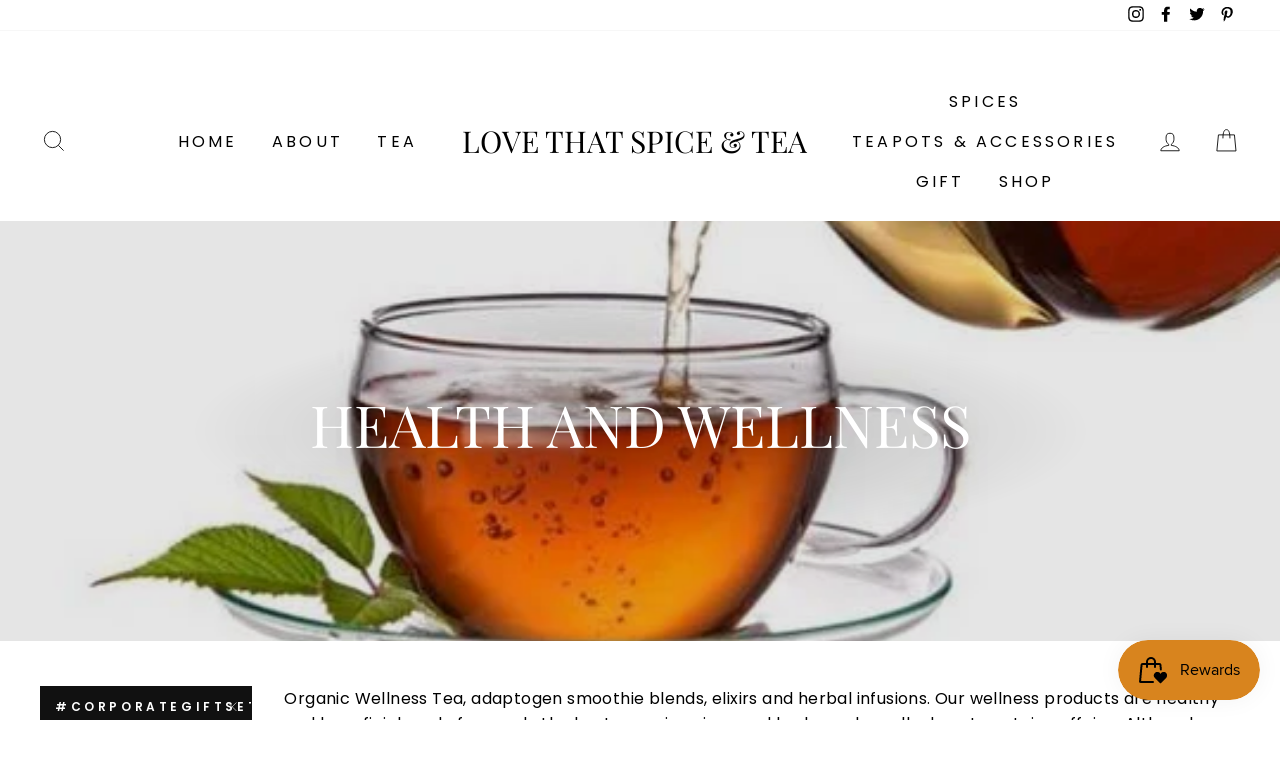

--- FILE ---
content_type: text/html; charset=utf-8
request_url: https://www.lovethatspice.com/collections/wellness-teas/corporategiftset
body_size: 29574
content:
<!doctype html>
<html class="no-js" lang="en">
<head>
  <meta charset="utf-8">
  <meta http-equiv="X-UA-Compatible" content="IE=edge,chrome=1">
  <meta name="viewport" content="width=device-width,initial-scale=1">
  <meta name="theme-color" content="#111111">
  <link rel="canonical" href="https://www.lovethatspice.com/collections/wellness-teas/corporategiftset">
  <meta name="format-detection" content="telephone=no">
  <title>Health and Wellness
 &ndash; Tagged &quot;#corporategiftset&quot;&ndash; Love That Spice &amp; Tea
</title><meta name="description" content="Organic Wellness Tea, adaptogen smoothie blends, elixirs and herbal infusions. Our wellness products are healthy and beneficial made from only the best organic spices and herbs and usually do not contain caffeine. Although our teas, smoothie blends and elixirs are trending today, we see wellness as part and parcel of a"><meta property="og:site_name" content="Love That Spice &amp; Tea">
  <meta property="og:url" content="https://www.lovethatspice.com/collections/wellness-teas/corporategiftset">
  <meta property="og:title" content="Health and Wellness">
  <meta property="og:type" content="website">
  <meta property="og:description" content="Organic Wellness Tea, adaptogen smoothie blends, elixirs and herbal infusions. Our wellness products are healthy and beneficial made from only the best organic spices and herbs and usually do not contain caffeine. Although our teas, smoothie blends and elixirs are trending today, we see wellness as part and parcel of a"><meta property="og:image" content="http://www.lovethatspice.com/cdn/shop/collections/IMG_0297_1200x630.JPG?v=1483646432">
  <meta property="og:image:secure_url" content="https://www.lovethatspice.com/cdn/shop/collections/IMG_0297_1200x630.JPG?v=1483646432">
  <meta name="twitter:site" content="@http://www.Twitter.com/LoveThatSpice">
  <meta name="twitter:card" content="summary_large_image">
  <meta name="twitter:title" content="Health and Wellness">
  <meta name="twitter:description" content="Organic Wellness Tea, adaptogen smoothie blends, elixirs and herbal infusions. Our wellness products are healthy and beneficial made from only the best organic spices and herbs and usually do not contain caffeine. Although our teas, smoothie blends and elixirs are trending today, we see wellness as part and parcel of a">


  <style data-shopify>
  @font-face {
  font-family: "Playfair Display";
  font-weight: 400;
  font-style: normal;
  src: url("//www.lovethatspice.com/cdn/fonts/playfair_display/playfairdisplay_n4.9980f3e16959dc89137cc1369bfc3ae98af1deb9.woff2") format("woff2"),
       url("//www.lovethatspice.com/cdn/fonts/playfair_display/playfairdisplay_n4.c562b7c8e5637886a811d2a017f9e023166064ee.woff") format("woff");
}

  @font-face {
  font-family: Poppins;
  font-weight: 400;
  font-style: normal;
  src: url("//www.lovethatspice.com/cdn/fonts/poppins/poppins_n4.0ba78fa5af9b0e1a374041b3ceaadf0a43b41362.woff2") format("woff2"),
       url("//www.lovethatspice.com/cdn/fonts/poppins/poppins_n4.214741a72ff2596839fc9760ee7a770386cf16ca.woff") format("woff");
}


  @font-face {
  font-family: Poppins;
  font-weight: 600;
  font-style: normal;
  src: url("//www.lovethatspice.com/cdn/fonts/poppins/poppins_n6.aa29d4918bc243723d56b59572e18228ed0786f6.woff2") format("woff2"),
       url("//www.lovethatspice.com/cdn/fonts/poppins/poppins_n6.5f815d845fe073750885d5b7e619ee00e8111208.woff") format("woff");
}

  @font-face {
  font-family: Poppins;
  font-weight: 400;
  font-style: italic;
  src: url("//www.lovethatspice.com/cdn/fonts/poppins/poppins_i4.846ad1e22474f856bd6b81ba4585a60799a9f5d2.woff2") format("woff2"),
       url("//www.lovethatspice.com/cdn/fonts/poppins/poppins_i4.56b43284e8b52fc64c1fd271f289a39e8477e9ec.woff") format("woff");
}

  @font-face {
  font-family: Poppins;
  font-weight: 600;
  font-style: italic;
  src: url("//www.lovethatspice.com/cdn/fonts/poppins/poppins_i6.bb8044d6203f492888d626dafda3c2999253e8e9.woff2") format("woff2"),
       url("//www.lovethatspice.com/cdn/fonts/poppins/poppins_i6.e233dec1a61b1e7dead9f920159eda42280a02c3.woff") format("woff");
}

</style>

  <link href="//www.lovethatspice.com/cdn/shop/t/39/assets/theme.scss.css?v=23291476631698722031703171560" rel="stylesheet" type="text/css" media="all" />

  <style data-shopify>
    .collection-item__title {
      font-size: 14.4px;
    }

    @media screen and (min-width: 769px) {
      .collection-item__title {
        font-size: 18px;
      }
    }
  </style>

  <script>
    document.documentElement.className = document.documentElement.className.replace('no-js', 'js');

    window.theme = window.theme || {};
    theme.strings = {
      addToCart: "Add to cart",
      soldOut: "Sold Out",
      unavailable: "Unavailable",
      stockLabel: "Only [count] items in stock!",
      willNotShipUntil: "Will not ship until [date]",
      willBeInStockAfter: "Will be in stock after [date]",
      waitingForStock: "Inventory on the way",
      savePrice: "Save [saved_amount]",
      cartEmpty: "Your cart is currently empty.",
      cartTermsConfirmation: "You must agree with the terms and conditions of sales to check out"
    };
    theme.settings = {
      dynamicVariantsEnable: true,
      dynamicVariantType: "button",
      cartType: "drawer",
      moneyFormat: "\u003cspan class=money\u003e${{amount}}\u003c\/span\u003e",
      saveType: "dollar",
      recentlyViewedEnabled: false,
      predictiveSearch: true,
      predictiveSearchType: "product,article,page",
      inventoryThreshold: 10,
      quickView: true,
      themeName: 'Impulse',
      themeVersion: "3.0.3"
    };
  </script>

  <script>window.performance && window.performance.mark && window.performance.mark('shopify.content_for_header.start');</script><meta id="shopify-digital-wallet" name="shopify-digital-wallet" content="/2658419/digital_wallets/dialog">
<meta name="shopify-checkout-api-token" content="666d953ff0e1aa2c2a4f91285545a168">
<meta id="in-context-paypal-metadata" data-shop-id="2658419" data-venmo-supported="false" data-environment="production" data-locale="en_US" data-paypal-v4="true" data-currency="USD">
<link rel="alternate" type="application/atom+xml" title="Feed" href="/collections/wellness-teas/corporategiftset.atom" />
<link rel="alternate" type="application/json+oembed" href="https://www.lovethatspice.com/collections/wellness-teas/corporategiftset.oembed">
<script async="async" src="/checkouts/internal/preloads.js?locale=en-US"></script>
<link rel="preconnect" href="https://shop.app" crossorigin="anonymous">
<script async="async" src="https://shop.app/checkouts/internal/preloads.js?locale=en-US&shop_id=2658419" crossorigin="anonymous"></script>
<script id="apple-pay-shop-capabilities" type="application/json">{"shopId":2658419,"countryCode":"US","currencyCode":"USD","merchantCapabilities":["supports3DS"],"merchantId":"gid:\/\/shopify\/Shop\/2658419","merchantName":"Love That Spice \u0026 Tea","requiredBillingContactFields":["postalAddress","email"],"requiredShippingContactFields":["postalAddress","email"],"shippingType":"shipping","supportedNetworks":["visa","masterCard","amex","discover","elo","jcb"],"total":{"type":"pending","label":"Love That Spice \u0026 Tea","amount":"1.00"},"shopifyPaymentsEnabled":true,"supportsSubscriptions":true}</script>
<script id="shopify-features" type="application/json">{"accessToken":"666d953ff0e1aa2c2a4f91285545a168","betas":["rich-media-storefront-analytics"],"domain":"www.lovethatspice.com","predictiveSearch":true,"shopId":2658419,"locale":"en"}</script>
<script>var Shopify = Shopify || {};
Shopify.shop = "lovethatspice.myshopify.com";
Shopify.locale = "en";
Shopify.currency = {"active":"USD","rate":"1.0"};
Shopify.country = "US";
Shopify.theme = {"name":"Impulse","id":95931400328,"schema_name":"Impulse","schema_version":"3.0.3","theme_store_id":857,"role":"main"};
Shopify.theme.handle = "null";
Shopify.theme.style = {"id":null,"handle":null};
Shopify.cdnHost = "www.lovethatspice.com/cdn";
Shopify.routes = Shopify.routes || {};
Shopify.routes.root = "/";</script>
<script type="module">!function(o){(o.Shopify=o.Shopify||{}).modules=!0}(window);</script>
<script>!function(o){function n(){var o=[];function n(){o.push(Array.prototype.slice.apply(arguments))}return n.q=o,n}var t=o.Shopify=o.Shopify||{};t.loadFeatures=n(),t.autoloadFeatures=n()}(window);</script>
<script>
  window.ShopifyPay = window.ShopifyPay || {};
  window.ShopifyPay.apiHost = "shop.app\/pay";
  window.ShopifyPay.redirectState = null;
</script>
<script id="shop-js-analytics" type="application/json">{"pageType":"collection"}</script>
<script defer="defer" async type="module" src="//www.lovethatspice.com/cdn/shopifycloud/shop-js/modules/v2/client.init-shop-cart-sync_BN7fPSNr.en.esm.js"></script>
<script defer="defer" async type="module" src="//www.lovethatspice.com/cdn/shopifycloud/shop-js/modules/v2/chunk.common_Cbph3Kss.esm.js"></script>
<script defer="defer" async type="module" src="//www.lovethatspice.com/cdn/shopifycloud/shop-js/modules/v2/chunk.modal_DKumMAJ1.esm.js"></script>
<script type="module">
  await import("//www.lovethatspice.com/cdn/shopifycloud/shop-js/modules/v2/client.init-shop-cart-sync_BN7fPSNr.en.esm.js");
await import("//www.lovethatspice.com/cdn/shopifycloud/shop-js/modules/v2/chunk.common_Cbph3Kss.esm.js");
await import("//www.lovethatspice.com/cdn/shopifycloud/shop-js/modules/v2/chunk.modal_DKumMAJ1.esm.js");

  window.Shopify.SignInWithShop?.initShopCartSync?.({"fedCMEnabled":true,"windoidEnabled":true});

</script>
<script>
  window.Shopify = window.Shopify || {};
  if (!window.Shopify.featureAssets) window.Shopify.featureAssets = {};
  window.Shopify.featureAssets['shop-js'] = {"shop-cart-sync":["modules/v2/client.shop-cart-sync_CJVUk8Jm.en.esm.js","modules/v2/chunk.common_Cbph3Kss.esm.js","modules/v2/chunk.modal_DKumMAJ1.esm.js"],"init-fed-cm":["modules/v2/client.init-fed-cm_7Fvt41F4.en.esm.js","modules/v2/chunk.common_Cbph3Kss.esm.js","modules/v2/chunk.modal_DKumMAJ1.esm.js"],"init-shop-email-lookup-coordinator":["modules/v2/client.init-shop-email-lookup-coordinator_Cc088_bR.en.esm.js","modules/v2/chunk.common_Cbph3Kss.esm.js","modules/v2/chunk.modal_DKumMAJ1.esm.js"],"init-windoid":["modules/v2/client.init-windoid_hPopwJRj.en.esm.js","modules/v2/chunk.common_Cbph3Kss.esm.js","modules/v2/chunk.modal_DKumMAJ1.esm.js"],"shop-button":["modules/v2/client.shop-button_B0jaPSNF.en.esm.js","modules/v2/chunk.common_Cbph3Kss.esm.js","modules/v2/chunk.modal_DKumMAJ1.esm.js"],"shop-cash-offers":["modules/v2/client.shop-cash-offers_DPIskqss.en.esm.js","modules/v2/chunk.common_Cbph3Kss.esm.js","modules/v2/chunk.modal_DKumMAJ1.esm.js"],"shop-toast-manager":["modules/v2/client.shop-toast-manager_CK7RT69O.en.esm.js","modules/v2/chunk.common_Cbph3Kss.esm.js","modules/v2/chunk.modal_DKumMAJ1.esm.js"],"init-shop-cart-sync":["modules/v2/client.init-shop-cart-sync_BN7fPSNr.en.esm.js","modules/v2/chunk.common_Cbph3Kss.esm.js","modules/v2/chunk.modal_DKumMAJ1.esm.js"],"init-customer-accounts-sign-up":["modules/v2/client.init-customer-accounts-sign-up_CfPf4CXf.en.esm.js","modules/v2/client.shop-login-button_DeIztwXF.en.esm.js","modules/v2/chunk.common_Cbph3Kss.esm.js","modules/v2/chunk.modal_DKumMAJ1.esm.js"],"pay-button":["modules/v2/client.pay-button_CgIwFSYN.en.esm.js","modules/v2/chunk.common_Cbph3Kss.esm.js","modules/v2/chunk.modal_DKumMAJ1.esm.js"],"init-customer-accounts":["modules/v2/client.init-customer-accounts_DQ3x16JI.en.esm.js","modules/v2/client.shop-login-button_DeIztwXF.en.esm.js","modules/v2/chunk.common_Cbph3Kss.esm.js","modules/v2/chunk.modal_DKumMAJ1.esm.js"],"avatar":["modules/v2/client.avatar_BTnouDA3.en.esm.js"],"init-shop-for-new-customer-accounts":["modules/v2/client.init-shop-for-new-customer-accounts_CsZy_esa.en.esm.js","modules/v2/client.shop-login-button_DeIztwXF.en.esm.js","modules/v2/chunk.common_Cbph3Kss.esm.js","modules/v2/chunk.modal_DKumMAJ1.esm.js"],"shop-follow-button":["modules/v2/client.shop-follow-button_BRMJjgGd.en.esm.js","modules/v2/chunk.common_Cbph3Kss.esm.js","modules/v2/chunk.modal_DKumMAJ1.esm.js"],"checkout-modal":["modules/v2/client.checkout-modal_B9Drz_yf.en.esm.js","modules/v2/chunk.common_Cbph3Kss.esm.js","modules/v2/chunk.modal_DKumMAJ1.esm.js"],"shop-login-button":["modules/v2/client.shop-login-button_DeIztwXF.en.esm.js","modules/v2/chunk.common_Cbph3Kss.esm.js","modules/v2/chunk.modal_DKumMAJ1.esm.js"],"lead-capture":["modules/v2/client.lead-capture_DXYzFM3R.en.esm.js","modules/v2/chunk.common_Cbph3Kss.esm.js","modules/v2/chunk.modal_DKumMAJ1.esm.js"],"shop-login":["modules/v2/client.shop-login_CA5pJqmO.en.esm.js","modules/v2/chunk.common_Cbph3Kss.esm.js","modules/v2/chunk.modal_DKumMAJ1.esm.js"],"payment-terms":["modules/v2/client.payment-terms_BxzfvcZJ.en.esm.js","modules/v2/chunk.common_Cbph3Kss.esm.js","modules/v2/chunk.modal_DKumMAJ1.esm.js"]};
</script>
<script>(function() {
  var isLoaded = false;
  function asyncLoad() {
    if (isLoaded) return;
    isLoaded = true;
    var urls = ["https:\/\/cdn.productcustomizer.com\/storefront\/production-product-customizer-v2.js?shop=lovethatspice.myshopify.com","https:\/\/www.improvedcontactform.com\/icf.js?shop=lovethatspice.myshopify.com","\/\/cdn.shopify.com\/proxy\/c5d1eb344e65cea9d55ff0529b8e3d3f3551eb57848cab78f085a1c7ca3395d1\/forms-akamai.smsbump.com\/65121\/form_34963.js?ver=1715798788\u0026shop=lovethatspice.myshopify.com\u0026sp-cache-control=cHVibGljLCBtYXgtYWdlPTkwMA","https:\/\/d18eg7dreypte5.cloudfront.net\/browse-abandonment\/smsbump_timer.js?shop=lovethatspice.myshopify.com"];
    for (var i = 0; i < urls.length; i++) {
      var s = document.createElement('script');
      s.type = 'text/javascript';
      s.async = true;
      s.src = urls[i];
      var x = document.getElementsByTagName('script')[0];
      x.parentNode.insertBefore(s, x);
    }
  };
  if(window.attachEvent) {
    window.attachEvent('onload', asyncLoad);
  } else {
    window.addEventListener('load', asyncLoad, false);
  }
})();</script>
<script id="__st">var __st={"a":2658419,"offset":-39600,"reqid":"2d43bcc2-4735-4281-a6ae-e1fd5b61e48c-1769819626","pageurl":"www.lovethatspice.com\/collections\/wellness-teas\/corporategiftset","u":"d54ebdae8e2e","p":"collection","rtyp":"collection","rid":306206209};</script>
<script>window.ShopifyPaypalV4VisibilityTracking = true;</script>
<script id="captcha-bootstrap">!function(){'use strict';const t='contact',e='account',n='new_comment',o=[[t,t],['blogs',n],['comments',n],[t,'customer']],c=[[e,'customer_login'],[e,'guest_login'],[e,'recover_customer_password'],[e,'create_customer']],r=t=>t.map((([t,e])=>`form[action*='/${t}']:not([data-nocaptcha='true']) input[name='form_type'][value='${e}']`)).join(','),a=t=>()=>t?[...document.querySelectorAll(t)].map((t=>t.form)):[];function s(){const t=[...o],e=r(t);return a(e)}const i='password',u='form_key',d=['recaptcha-v3-token','g-recaptcha-response','h-captcha-response',i],f=()=>{try{return window.sessionStorage}catch{return}},m='__shopify_v',_=t=>t.elements[u];function p(t,e,n=!1){try{const o=window.sessionStorage,c=JSON.parse(o.getItem(e)),{data:r}=function(t){const{data:e,action:n}=t;return t[m]||n?{data:e,action:n}:{data:t,action:n}}(c);for(const[e,n]of Object.entries(r))t.elements[e]&&(t.elements[e].value=n);n&&o.removeItem(e)}catch(o){console.error('form repopulation failed',{error:o})}}const l='form_type',E='cptcha';function T(t){t.dataset[E]=!0}const w=window,h=w.document,L='Shopify',v='ce_forms',y='captcha';let A=!1;((t,e)=>{const n=(g='f06e6c50-85a8-45c8-87d0-21a2b65856fe',I='https://cdn.shopify.com/shopifycloud/storefront-forms-hcaptcha/ce_storefront_forms_captcha_hcaptcha.v1.5.2.iife.js',D={infoText:'Protected by hCaptcha',privacyText:'Privacy',termsText:'Terms'},(t,e,n)=>{const o=w[L][v],c=o.bindForm;if(c)return c(t,g,e,D).then(n);var r;o.q.push([[t,g,e,D],n]),r=I,A||(h.body.append(Object.assign(h.createElement('script'),{id:'captcha-provider',async:!0,src:r})),A=!0)});var g,I,D;w[L]=w[L]||{},w[L][v]=w[L][v]||{},w[L][v].q=[],w[L][y]=w[L][y]||{},w[L][y].protect=function(t,e){n(t,void 0,e),T(t)},Object.freeze(w[L][y]),function(t,e,n,w,h,L){const[v,y,A,g]=function(t,e,n){const i=e?o:[],u=t?c:[],d=[...i,...u],f=r(d),m=r(i),_=r(d.filter((([t,e])=>n.includes(e))));return[a(f),a(m),a(_),s()]}(w,h,L),I=t=>{const e=t.target;return e instanceof HTMLFormElement?e:e&&e.form},D=t=>v().includes(t);t.addEventListener('submit',(t=>{const e=I(t);if(!e)return;const n=D(e)&&!e.dataset.hcaptchaBound&&!e.dataset.recaptchaBound,o=_(e),c=g().includes(e)&&(!o||!o.value);(n||c)&&t.preventDefault(),c&&!n&&(function(t){try{if(!f())return;!function(t){const e=f();if(!e)return;const n=_(t);if(!n)return;const o=n.value;o&&e.removeItem(o)}(t);const e=Array.from(Array(32),(()=>Math.random().toString(36)[2])).join('');!function(t,e){_(t)||t.append(Object.assign(document.createElement('input'),{type:'hidden',name:u})),t.elements[u].value=e}(t,e),function(t,e){const n=f();if(!n)return;const o=[...t.querySelectorAll(`input[type='${i}']`)].map((({name:t})=>t)),c=[...d,...o],r={};for(const[a,s]of new FormData(t).entries())c.includes(a)||(r[a]=s);n.setItem(e,JSON.stringify({[m]:1,action:t.action,data:r}))}(t,e)}catch(e){console.error('failed to persist form',e)}}(e),e.submit())}));const S=(t,e)=>{t&&!t.dataset[E]&&(n(t,e.some((e=>e===t))),T(t))};for(const o of['focusin','change'])t.addEventListener(o,(t=>{const e=I(t);D(e)&&S(e,y())}));const B=e.get('form_key'),M=e.get(l),P=B&&M;t.addEventListener('DOMContentLoaded',(()=>{const t=y();if(P)for(const e of t)e.elements[l].value===M&&p(e,B);[...new Set([...A(),...v().filter((t=>'true'===t.dataset.shopifyCaptcha))])].forEach((e=>S(e,t)))}))}(h,new URLSearchParams(w.location.search),n,t,e,['guest_login'])})(!0,!0)}();</script>
<script integrity="sha256-4kQ18oKyAcykRKYeNunJcIwy7WH5gtpwJnB7kiuLZ1E=" data-source-attribution="shopify.loadfeatures" defer="defer" src="//www.lovethatspice.com/cdn/shopifycloud/storefront/assets/storefront/load_feature-a0a9edcb.js" crossorigin="anonymous"></script>
<script crossorigin="anonymous" defer="defer" src="//www.lovethatspice.com/cdn/shopifycloud/storefront/assets/shopify_pay/storefront-65b4c6d7.js?v=20250812"></script>
<script data-source-attribution="shopify.dynamic_checkout.dynamic.init">var Shopify=Shopify||{};Shopify.PaymentButton=Shopify.PaymentButton||{isStorefrontPortableWallets:!0,init:function(){window.Shopify.PaymentButton.init=function(){};var t=document.createElement("script");t.src="https://www.lovethatspice.com/cdn/shopifycloud/portable-wallets/latest/portable-wallets.en.js",t.type="module",document.head.appendChild(t)}};
</script>
<script data-source-attribution="shopify.dynamic_checkout.buyer_consent">
  function portableWalletsHideBuyerConsent(e){var t=document.getElementById("shopify-buyer-consent"),n=document.getElementById("shopify-subscription-policy-button");t&&n&&(t.classList.add("hidden"),t.setAttribute("aria-hidden","true"),n.removeEventListener("click",e))}function portableWalletsShowBuyerConsent(e){var t=document.getElementById("shopify-buyer-consent"),n=document.getElementById("shopify-subscription-policy-button");t&&n&&(t.classList.remove("hidden"),t.removeAttribute("aria-hidden"),n.addEventListener("click",e))}window.Shopify?.PaymentButton&&(window.Shopify.PaymentButton.hideBuyerConsent=portableWalletsHideBuyerConsent,window.Shopify.PaymentButton.showBuyerConsent=portableWalletsShowBuyerConsent);
</script>
<script data-source-attribution="shopify.dynamic_checkout.cart.bootstrap">document.addEventListener("DOMContentLoaded",(function(){function t(){return document.querySelector("shopify-accelerated-checkout-cart, shopify-accelerated-checkout")}if(t())Shopify.PaymentButton.init();else{new MutationObserver((function(e,n){t()&&(Shopify.PaymentButton.init(),n.disconnect())})).observe(document.body,{childList:!0,subtree:!0})}}));
</script>
<link id="shopify-accelerated-checkout-styles" rel="stylesheet" media="screen" href="https://www.lovethatspice.com/cdn/shopifycloud/portable-wallets/latest/accelerated-checkout-backwards-compat.css" crossorigin="anonymous">
<style id="shopify-accelerated-checkout-cart">
        #shopify-buyer-consent {
  margin-top: 1em;
  display: inline-block;
  width: 100%;
}

#shopify-buyer-consent.hidden {
  display: none;
}

#shopify-subscription-policy-button {
  background: none;
  border: none;
  padding: 0;
  text-decoration: underline;
  font-size: inherit;
  cursor: pointer;
}

#shopify-subscription-policy-button::before {
  box-shadow: none;
}

      </style>

<script>window.performance && window.performance.mark && window.performance.mark('shopify.content_for_header.end');</script>

  <script src="//www.lovethatspice.com/cdn/shop/t/39/assets/vendor-scripts-v6.js" defer="defer"></script>

  

  <script src="//www.lovethatspice.com/cdn/shop/t/39/assets/theme.js?v=112718498460643917511588819153" defer="defer"></script><script src="https://cdn.shopify.com/extensions/019c0eee-edaa-7efe-8d4d-9c5a39d5d323/smile-io-283/assets/smile-loader.js" type="text/javascript" defer="defer"></script>
<link href="https://monorail-edge.shopifysvc.com" rel="dns-prefetch">
<script>(function(){if ("sendBeacon" in navigator && "performance" in window) {try {var session_token_from_headers = performance.getEntriesByType('navigation')[0].serverTiming.find(x => x.name == '_s').description;} catch {var session_token_from_headers = undefined;}var session_cookie_matches = document.cookie.match(/_shopify_s=([^;]*)/);var session_token_from_cookie = session_cookie_matches && session_cookie_matches.length === 2 ? session_cookie_matches[1] : "";var session_token = session_token_from_headers || session_token_from_cookie || "";function handle_abandonment_event(e) {var entries = performance.getEntries().filter(function(entry) {return /monorail-edge.shopifysvc.com/.test(entry.name);});if (!window.abandonment_tracked && entries.length === 0) {window.abandonment_tracked = true;var currentMs = Date.now();var navigation_start = performance.timing.navigationStart;var payload = {shop_id: 2658419,url: window.location.href,navigation_start,duration: currentMs - navigation_start,session_token,page_type: "collection"};window.navigator.sendBeacon("https://monorail-edge.shopifysvc.com/v1/produce", JSON.stringify({schema_id: "online_store_buyer_site_abandonment/1.1",payload: payload,metadata: {event_created_at_ms: currentMs,event_sent_at_ms: currentMs}}));}}window.addEventListener('pagehide', handle_abandonment_event);}}());</script>
<script id="web-pixels-manager-setup">(function e(e,d,r,n,o){if(void 0===o&&(o={}),!Boolean(null===(a=null===(i=window.Shopify)||void 0===i?void 0:i.analytics)||void 0===a?void 0:a.replayQueue)){var i,a;window.Shopify=window.Shopify||{};var t=window.Shopify;t.analytics=t.analytics||{};var s=t.analytics;s.replayQueue=[],s.publish=function(e,d,r){return s.replayQueue.push([e,d,r]),!0};try{self.performance.mark("wpm:start")}catch(e){}var l=function(){var e={modern:/Edge?\/(1{2}[4-9]|1[2-9]\d|[2-9]\d{2}|\d{4,})\.\d+(\.\d+|)|Firefox\/(1{2}[4-9]|1[2-9]\d|[2-9]\d{2}|\d{4,})\.\d+(\.\d+|)|Chrom(ium|e)\/(9{2}|\d{3,})\.\d+(\.\d+|)|(Maci|X1{2}).+ Version\/(15\.\d+|(1[6-9]|[2-9]\d|\d{3,})\.\d+)([,.]\d+|)( \(\w+\)|)( Mobile\/\w+|) Safari\/|Chrome.+OPR\/(9{2}|\d{3,})\.\d+\.\d+|(CPU[ +]OS|iPhone[ +]OS|CPU[ +]iPhone|CPU IPhone OS|CPU iPad OS)[ +]+(15[._]\d+|(1[6-9]|[2-9]\d|\d{3,})[._]\d+)([._]\d+|)|Android:?[ /-](13[3-9]|1[4-9]\d|[2-9]\d{2}|\d{4,})(\.\d+|)(\.\d+|)|Android.+Firefox\/(13[5-9]|1[4-9]\d|[2-9]\d{2}|\d{4,})\.\d+(\.\d+|)|Android.+Chrom(ium|e)\/(13[3-9]|1[4-9]\d|[2-9]\d{2}|\d{4,})\.\d+(\.\d+|)|SamsungBrowser\/([2-9]\d|\d{3,})\.\d+/,legacy:/Edge?\/(1[6-9]|[2-9]\d|\d{3,})\.\d+(\.\d+|)|Firefox\/(5[4-9]|[6-9]\d|\d{3,})\.\d+(\.\d+|)|Chrom(ium|e)\/(5[1-9]|[6-9]\d|\d{3,})\.\d+(\.\d+|)([\d.]+$|.*Safari\/(?![\d.]+ Edge\/[\d.]+$))|(Maci|X1{2}).+ Version\/(10\.\d+|(1[1-9]|[2-9]\d|\d{3,})\.\d+)([,.]\d+|)( \(\w+\)|)( Mobile\/\w+|) Safari\/|Chrome.+OPR\/(3[89]|[4-9]\d|\d{3,})\.\d+\.\d+|(CPU[ +]OS|iPhone[ +]OS|CPU[ +]iPhone|CPU IPhone OS|CPU iPad OS)[ +]+(10[._]\d+|(1[1-9]|[2-9]\d|\d{3,})[._]\d+)([._]\d+|)|Android:?[ /-](13[3-9]|1[4-9]\d|[2-9]\d{2}|\d{4,})(\.\d+|)(\.\d+|)|Mobile Safari.+OPR\/([89]\d|\d{3,})\.\d+\.\d+|Android.+Firefox\/(13[5-9]|1[4-9]\d|[2-9]\d{2}|\d{4,})\.\d+(\.\d+|)|Android.+Chrom(ium|e)\/(13[3-9]|1[4-9]\d|[2-9]\d{2}|\d{4,})\.\d+(\.\d+|)|Android.+(UC? ?Browser|UCWEB|U3)[ /]?(15\.([5-9]|\d{2,})|(1[6-9]|[2-9]\d|\d{3,})\.\d+)\.\d+|SamsungBrowser\/(5\.\d+|([6-9]|\d{2,})\.\d+)|Android.+MQ{2}Browser\/(14(\.(9|\d{2,})|)|(1[5-9]|[2-9]\d|\d{3,})(\.\d+|))(\.\d+|)|K[Aa][Ii]OS\/(3\.\d+|([4-9]|\d{2,})\.\d+)(\.\d+|)/},d=e.modern,r=e.legacy,n=navigator.userAgent;return n.match(d)?"modern":n.match(r)?"legacy":"unknown"}(),u="modern"===l?"modern":"legacy",c=(null!=n?n:{modern:"",legacy:""})[u],f=function(e){return[e.baseUrl,"/wpm","/b",e.hashVersion,"modern"===e.buildTarget?"m":"l",".js"].join("")}({baseUrl:d,hashVersion:r,buildTarget:u}),m=function(e){var d=e.version,r=e.bundleTarget,n=e.surface,o=e.pageUrl,i=e.monorailEndpoint;return{emit:function(e){var a=e.status,t=e.errorMsg,s=(new Date).getTime(),l=JSON.stringify({metadata:{event_sent_at_ms:s},events:[{schema_id:"web_pixels_manager_load/3.1",payload:{version:d,bundle_target:r,page_url:o,status:a,surface:n,error_msg:t},metadata:{event_created_at_ms:s}}]});if(!i)return console&&console.warn&&console.warn("[Web Pixels Manager] No Monorail endpoint provided, skipping logging."),!1;try{return self.navigator.sendBeacon.bind(self.navigator)(i,l)}catch(e){}var u=new XMLHttpRequest;try{return u.open("POST",i,!0),u.setRequestHeader("Content-Type","text/plain"),u.send(l),!0}catch(e){return console&&console.warn&&console.warn("[Web Pixels Manager] Got an unhandled error while logging to Monorail."),!1}}}}({version:r,bundleTarget:l,surface:e.surface,pageUrl:self.location.href,monorailEndpoint:e.monorailEndpoint});try{o.browserTarget=l,function(e){var d=e.src,r=e.async,n=void 0===r||r,o=e.onload,i=e.onerror,a=e.sri,t=e.scriptDataAttributes,s=void 0===t?{}:t,l=document.createElement("script"),u=document.querySelector("head"),c=document.querySelector("body");if(l.async=n,l.src=d,a&&(l.integrity=a,l.crossOrigin="anonymous"),s)for(var f in s)if(Object.prototype.hasOwnProperty.call(s,f))try{l.dataset[f]=s[f]}catch(e){}if(o&&l.addEventListener("load",o),i&&l.addEventListener("error",i),u)u.appendChild(l);else{if(!c)throw new Error("Did not find a head or body element to append the script");c.appendChild(l)}}({src:f,async:!0,onload:function(){if(!function(){var e,d;return Boolean(null===(d=null===(e=window.Shopify)||void 0===e?void 0:e.analytics)||void 0===d?void 0:d.initialized)}()){var d=window.webPixelsManager.init(e)||void 0;if(d){var r=window.Shopify.analytics;r.replayQueue.forEach((function(e){var r=e[0],n=e[1],o=e[2];d.publishCustomEvent(r,n,o)})),r.replayQueue=[],r.publish=d.publishCustomEvent,r.visitor=d.visitor,r.initialized=!0}}},onerror:function(){return m.emit({status:"failed",errorMsg:"".concat(f," has failed to load")})},sri:function(e){var d=/^sha384-[A-Za-z0-9+/=]+$/;return"string"==typeof e&&d.test(e)}(c)?c:"",scriptDataAttributes:o}),m.emit({status:"loading"})}catch(e){m.emit({status:"failed",errorMsg:(null==e?void 0:e.message)||"Unknown error"})}}})({shopId: 2658419,storefrontBaseUrl: "https://www.lovethatspice.com",extensionsBaseUrl: "https://extensions.shopifycdn.com/cdn/shopifycloud/web-pixels-manager",monorailEndpoint: "https://monorail-edge.shopifysvc.com/unstable/produce_batch",surface: "storefront-renderer",enabledBetaFlags: ["2dca8a86"],webPixelsConfigList: [{"id":"1922760939","configuration":"{\"store\":\"lovethatspice.myshopify.com\"}","eventPayloadVersion":"v1","runtimeContext":"STRICT","scriptVersion":"281adb97b4f6f92355e784671c2fdee2","type":"APP","apiClientId":740217,"privacyPurposes":["ANALYTICS","MARKETING","SALE_OF_DATA"],"dataSharingAdjustments":{"protectedCustomerApprovalScopes":["read_customer_address","read_customer_email","read_customer_name","read_customer_personal_data","read_customer_phone"]}},{"id":"223019243","configuration":"{\"pixel_id\":\"717293755542916\",\"pixel_type\":\"facebook_pixel\",\"metaapp_system_user_token\":\"-\"}","eventPayloadVersion":"v1","runtimeContext":"OPEN","scriptVersion":"ca16bc87fe92b6042fbaa3acc2fbdaa6","type":"APP","apiClientId":2329312,"privacyPurposes":["ANALYTICS","MARKETING","SALE_OF_DATA"],"dataSharingAdjustments":{"protectedCustomerApprovalScopes":["read_customer_address","read_customer_email","read_customer_name","read_customer_personal_data","read_customer_phone"]}},{"id":"73236715","configuration":"{\"tagID\":\"2612664479375\"}","eventPayloadVersion":"v1","runtimeContext":"STRICT","scriptVersion":"18031546ee651571ed29edbe71a3550b","type":"APP","apiClientId":3009811,"privacyPurposes":["ANALYTICS","MARKETING","SALE_OF_DATA"],"dataSharingAdjustments":{"protectedCustomerApprovalScopes":["read_customer_address","read_customer_email","read_customer_name","read_customer_personal_data","read_customer_phone"]}},{"id":"86933739","eventPayloadVersion":"v1","runtimeContext":"LAX","scriptVersion":"1","type":"CUSTOM","privacyPurposes":["ANALYTICS"],"name":"Google Analytics tag (migrated)"},{"id":"shopify-app-pixel","configuration":"{}","eventPayloadVersion":"v1","runtimeContext":"STRICT","scriptVersion":"0450","apiClientId":"shopify-pixel","type":"APP","privacyPurposes":["ANALYTICS","MARKETING"]},{"id":"shopify-custom-pixel","eventPayloadVersion":"v1","runtimeContext":"LAX","scriptVersion":"0450","apiClientId":"shopify-pixel","type":"CUSTOM","privacyPurposes":["ANALYTICS","MARKETING"]}],isMerchantRequest: false,initData: {"shop":{"name":"Love That Spice \u0026 Tea","paymentSettings":{"currencyCode":"USD"},"myshopifyDomain":"lovethatspice.myshopify.com","countryCode":"US","storefrontUrl":"https:\/\/www.lovethatspice.com"},"customer":null,"cart":null,"checkout":null,"productVariants":[],"purchasingCompany":null},},"https://www.lovethatspice.com/cdn","1d2a099fw23dfb22ep557258f5m7a2edbae",{"modern":"","legacy":""},{"shopId":"2658419","storefrontBaseUrl":"https:\/\/www.lovethatspice.com","extensionBaseUrl":"https:\/\/extensions.shopifycdn.com\/cdn\/shopifycloud\/web-pixels-manager","surface":"storefront-renderer","enabledBetaFlags":"[\"2dca8a86\"]","isMerchantRequest":"false","hashVersion":"1d2a099fw23dfb22ep557258f5m7a2edbae","publish":"custom","events":"[[\"page_viewed\",{}],[\"collection_viewed\",{\"collection\":{\"id\":\"306206209\",\"title\":\"Health and Wellness\",\"productVariants\":[{\"price\":{\"amount\":89.99,\"currencyCode\":\"USD\"},\"product\":{\"title\":\"Wellness Tea Sampler Gift Set Inspired by Ayurveda\",\"vendor\":\"Love That Spice \u0026 Tea\",\"id\":\"4375167205512\",\"untranslatedTitle\":\"Wellness Tea Sampler Gift Set Inspired by Ayurveda\",\"url\":\"\/products\/copy-of-herbal-tea-sampler-gift-set\",\"type\":\"Herbs \u0026 Tea\"},\"id\":\"31307094818952\",\"image\":{\"src\":\"\/\/www.lovethatspice.com\/cdn\/shop\/products\/image_6c462e43-96f0-4df4-81fd-29190790b4b2.png?v=1638303345\"},\"sku\":\"\",\"title\":\"Default Title\",\"untranslatedTitle\":\"Default Title\"}]}}]]"});</script><script>
  window.ShopifyAnalytics = window.ShopifyAnalytics || {};
  window.ShopifyAnalytics.meta = window.ShopifyAnalytics.meta || {};
  window.ShopifyAnalytics.meta.currency = 'USD';
  var meta = {"products":[{"id":4375167205512,"gid":"gid:\/\/shopify\/Product\/4375167205512","vendor":"Love That Spice \u0026 Tea","type":"Herbs \u0026 Tea","handle":"copy-of-herbal-tea-sampler-gift-set","variants":[{"id":31307094818952,"price":8999,"name":"Wellness Tea Sampler Gift Set Inspired by Ayurveda","public_title":null,"sku":""}],"remote":false}],"page":{"pageType":"collection","resourceType":"collection","resourceId":306206209,"requestId":"2d43bcc2-4735-4281-a6ae-e1fd5b61e48c-1769819626"}};
  for (var attr in meta) {
    window.ShopifyAnalytics.meta[attr] = meta[attr];
  }
</script>
<script class="analytics">
  (function () {
    var customDocumentWrite = function(content) {
      var jquery = null;

      if (window.jQuery) {
        jquery = window.jQuery;
      } else if (window.Checkout && window.Checkout.$) {
        jquery = window.Checkout.$;
      }

      if (jquery) {
        jquery('body').append(content);
      }
    };

    var hasLoggedConversion = function(token) {
      if (token) {
        return document.cookie.indexOf('loggedConversion=' + token) !== -1;
      }
      return false;
    }

    var setCookieIfConversion = function(token) {
      if (token) {
        var twoMonthsFromNow = new Date(Date.now());
        twoMonthsFromNow.setMonth(twoMonthsFromNow.getMonth() + 2);

        document.cookie = 'loggedConversion=' + token + '; expires=' + twoMonthsFromNow;
      }
    }

    var trekkie = window.ShopifyAnalytics.lib = window.trekkie = window.trekkie || [];
    if (trekkie.integrations) {
      return;
    }
    trekkie.methods = [
      'identify',
      'page',
      'ready',
      'track',
      'trackForm',
      'trackLink'
    ];
    trekkie.factory = function(method) {
      return function() {
        var args = Array.prototype.slice.call(arguments);
        args.unshift(method);
        trekkie.push(args);
        return trekkie;
      };
    };
    for (var i = 0; i < trekkie.methods.length; i++) {
      var key = trekkie.methods[i];
      trekkie[key] = trekkie.factory(key);
    }
    trekkie.load = function(config) {
      trekkie.config = config || {};
      trekkie.config.initialDocumentCookie = document.cookie;
      var first = document.getElementsByTagName('script')[0];
      var script = document.createElement('script');
      script.type = 'text/javascript';
      script.onerror = function(e) {
        var scriptFallback = document.createElement('script');
        scriptFallback.type = 'text/javascript';
        scriptFallback.onerror = function(error) {
                var Monorail = {
      produce: function produce(monorailDomain, schemaId, payload) {
        var currentMs = new Date().getTime();
        var event = {
          schema_id: schemaId,
          payload: payload,
          metadata: {
            event_created_at_ms: currentMs,
            event_sent_at_ms: currentMs
          }
        };
        return Monorail.sendRequest("https://" + monorailDomain + "/v1/produce", JSON.stringify(event));
      },
      sendRequest: function sendRequest(endpointUrl, payload) {
        // Try the sendBeacon API
        if (window && window.navigator && typeof window.navigator.sendBeacon === 'function' && typeof window.Blob === 'function' && !Monorail.isIos12()) {
          var blobData = new window.Blob([payload], {
            type: 'text/plain'
          });

          if (window.navigator.sendBeacon(endpointUrl, blobData)) {
            return true;
          } // sendBeacon was not successful

        } // XHR beacon

        var xhr = new XMLHttpRequest();

        try {
          xhr.open('POST', endpointUrl);
          xhr.setRequestHeader('Content-Type', 'text/plain');
          xhr.send(payload);
        } catch (e) {
          console.log(e);
        }

        return false;
      },
      isIos12: function isIos12() {
        return window.navigator.userAgent.lastIndexOf('iPhone; CPU iPhone OS 12_') !== -1 || window.navigator.userAgent.lastIndexOf('iPad; CPU OS 12_') !== -1;
      }
    };
    Monorail.produce('monorail-edge.shopifysvc.com',
      'trekkie_storefront_load_errors/1.1',
      {shop_id: 2658419,
      theme_id: 95931400328,
      app_name: "storefront",
      context_url: window.location.href,
      source_url: "//www.lovethatspice.com/cdn/s/trekkie.storefront.c59ea00e0474b293ae6629561379568a2d7c4bba.min.js"});

        };
        scriptFallback.async = true;
        scriptFallback.src = '//www.lovethatspice.com/cdn/s/trekkie.storefront.c59ea00e0474b293ae6629561379568a2d7c4bba.min.js';
        first.parentNode.insertBefore(scriptFallback, first);
      };
      script.async = true;
      script.src = '//www.lovethatspice.com/cdn/s/trekkie.storefront.c59ea00e0474b293ae6629561379568a2d7c4bba.min.js';
      first.parentNode.insertBefore(script, first);
    };
    trekkie.load(
      {"Trekkie":{"appName":"storefront","development":false,"defaultAttributes":{"shopId":2658419,"isMerchantRequest":null,"themeId":95931400328,"themeCityHash":"1306169228920940887","contentLanguage":"en","currency":"USD","eventMetadataId":"2997d4fa-4d07-4c6e-99b1-a76c051ebe56"},"isServerSideCookieWritingEnabled":true,"monorailRegion":"shop_domain","enabledBetaFlags":["65f19447","b5387b81"]},"Session Attribution":{},"S2S":{"facebookCapiEnabled":false,"source":"trekkie-storefront-renderer","apiClientId":580111}}
    );

    var loaded = false;
    trekkie.ready(function() {
      if (loaded) return;
      loaded = true;

      window.ShopifyAnalytics.lib = window.trekkie;

      var originalDocumentWrite = document.write;
      document.write = customDocumentWrite;
      try { window.ShopifyAnalytics.merchantGoogleAnalytics.call(this); } catch(error) {};
      document.write = originalDocumentWrite;

      window.ShopifyAnalytics.lib.page(null,{"pageType":"collection","resourceType":"collection","resourceId":306206209,"requestId":"2d43bcc2-4735-4281-a6ae-e1fd5b61e48c-1769819626","shopifyEmitted":true});

      var match = window.location.pathname.match(/checkouts\/(.+)\/(thank_you|post_purchase)/)
      var token = match? match[1]: undefined;
      if (!hasLoggedConversion(token)) {
        setCookieIfConversion(token);
        window.ShopifyAnalytics.lib.track("Viewed Product Category",{"currency":"USD","category":"Collection: wellness-teas","collectionName":"wellness-teas","collectionId":306206209,"nonInteraction":true},undefined,undefined,{"shopifyEmitted":true});
      }
    });


        var eventsListenerScript = document.createElement('script');
        eventsListenerScript.async = true;
        eventsListenerScript.src = "//www.lovethatspice.com/cdn/shopifycloud/storefront/assets/shop_events_listener-3da45d37.js";
        document.getElementsByTagName('head')[0].appendChild(eventsListenerScript);

})();</script>
  <script>
  if (!window.ga || (window.ga && typeof window.ga !== 'function')) {
    window.ga = function ga() {
      (window.ga.q = window.ga.q || []).push(arguments);
      if (window.Shopify && window.Shopify.analytics && typeof window.Shopify.analytics.publish === 'function') {
        window.Shopify.analytics.publish("ga_stub_called", {}, {sendTo: "google_osp_migration"});
      }
      console.error("Shopify's Google Analytics stub called with:", Array.from(arguments), "\nSee https://help.shopify.com/manual/promoting-marketing/pixels/pixel-migration#google for more information.");
    };
    if (window.Shopify && window.Shopify.analytics && typeof window.Shopify.analytics.publish === 'function') {
      window.Shopify.analytics.publish("ga_stub_initialized", {}, {sendTo: "google_osp_migration"});
    }
  }
</script>
<script
  defer
  src="https://www.lovethatspice.com/cdn/shopifycloud/perf-kit/shopify-perf-kit-3.1.0.min.js"
  data-application="storefront-renderer"
  data-shop-id="2658419"
  data-render-region="gcp-us-central1"
  data-page-type="collection"
  data-theme-instance-id="95931400328"
  data-theme-name="Impulse"
  data-theme-version="3.0.3"
  data-monorail-region="shop_domain"
  data-resource-timing-sampling-rate="10"
  data-shs="true"
  data-shs-beacon="true"
  data-shs-export-with-fetch="true"
  data-shs-logs-sample-rate="1"
  data-shs-beacon-endpoint="https://www.lovethatspice.com/api/collect"
></script>
</head>

<body class="template-collection" data-transitions="false">

  <a class="in-page-link visually-hidden skip-link" href="#MainContent">Skip to content</a>

  <div id="PageContainer" class="page-container">
    <div class="transition-body">

    <div id="shopify-section-header" class="shopify-section">




<div id="NavDrawer" class="drawer drawer--left">
  <div class="drawer__contents">
    <div class="drawer__fixed-header drawer__fixed-header--full">
      <div class="drawer__header drawer__header--full appear-animation appear-delay-1">
        <div class="h2 drawer__title">
        </div>
        <div class="drawer__close">
          <button type="button" class="drawer__close-button js-drawer-close">
            <svg aria-hidden="true" focusable="false" role="presentation" class="icon icon-close" viewBox="0 0 64 64"><path d="M19 17.61l27.12 27.13m0-27.12L19 44.74"/></svg>
            <span class="icon__fallback-text">Close menu</span>
          </button>
        </div>
      </div>
    </div>
    <div class="drawer__scrollable">
      <ul class="mobile-nav" role="navigation" aria-label="Primary">
        


          <li class="mobile-nav__item appear-animation appear-delay-2">
            
              <a href="/" class="mobile-nav__link mobile-nav__link--top-level" >Home</a>
            

            
          </li>
        


          <li class="mobile-nav__item appear-animation appear-delay-3">
            
              <a href="https://www.lovethatspice.com/pages/about-us" class="mobile-nav__link mobile-nav__link--top-level" >About</a>
            

            
          </li>
        


          <li class="mobile-nav__item appear-animation appear-delay-4">
            
              <div class="mobile-nav__has-sublist">
                
                  <a href="https://www.lovethatspice.com/collections/tea-tea-blends-tisanes-herbal-infusions/%23tea-%23teablends-%23tisane-%23herbalinfusion"
                    class="mobile-nav__link mobile-nav__link--top-level"
                    id="Label-https-www-lovethatspice-com-collections-tea-tea-blends-tisanes-herbal-infusions-23tea-23teablends-23tisane-23herbalinfusion3"
                    >
                    Tea
                  </a>
                  <div class="mobile-nav__toggle">
                    <button type="button"
                      aria-controls="Linklist-https-www-lovethatspice-com-collections-tea-tea-blends-tisanes-herbal-infusions-23tea-23teablends-23tisane-23herbalinfusion3"
                      
                      class="collapsible-trigger collapsible--auto-height ">
                      <span class="collapsible-trigger__icon collapsible-trigger__icon--open" role="presentation">
  <svg aria-hidden="true" focusable="false" role="presentation" class="icon icon--wide icon-chevron-down" viewBox="0 0 28 16"><path d="M1.57 1.59l12.76 12.77L27.1 1.59" stroke-width="2" stroke="#000" fill="none" fill-rule="evenodd"/></svg>
</span>

                    </button>
                  </div>
                
              </div>
            

            
              <div id="Linklist-https-www-lovethatspice-com-collections-tea-tea-blends-tisanes-herbal-infusions-23tea-23teablends-23tisane-23herbalinfusion3"
                class="mobile-nav__sublist collapsible-content collapsible-content--all "
                aria-labelledby="Label-https-www-lovethatspice-com-collections-tea-tea-blends-tisanes-herbal-infusions-23tea-23teablends-23tisane-23herbalinfusion3"
                >
                <div class="collapsible-content__inner">
                  <ul class="mobile-nav__sublist">
                    


                      <li class="mobile-nav__item">
                        <div class="mobile-nav__child-item">
                          
                            <a href="https://www.lovethatspice.com/collections/black-tea"
                              class="mobile-nav__link"
                              id="Sublabel-https-www-lovethatspice-com-collections-black-tea1"
                              >
                              Black Tea
                            </a>
                          
                          
                        </div>

                        
                      </li>
                    


                      <li class="mobile-nav__item">
                        <div class="mobile-nav__child-item">
                          
                            <a href="https://www.lovethatspice.com/collections/green-tea"
                              class="mobile-nav__link"
                              id="Sublabel-https-www-lovethatspice-com-collections-green-tea2"
                              >
                              Green Tea
                            </a>
                          
                          
                        </div>

                        
                      </li>
                    


                      <li class="mobile-nav__item">
                        <div class="mobile-nav__child-item">
                          
                            <a href="https://www.lovethatspice.com/collections/white-tea"
                              class="mobile-nav__link"
                              id="Sublabel-https-www-lovethatspice-com-collections-white-tea3"
                              >
                              White Tea
                            </a>
                          
                          
                        </div>

                        
                      </li>
                    


                      <li class="mobile-nav__item">
                        <div class="mobile-nav__child-item">
                          
                            <a href="https://www.lovethatspice.com/collections/oolong-tea"
                              class="mobile-nav__link"
                              id="Sublabel-https-www-lovethatspice-com-collections-oolong-tea4"
                              >
                              Oolong Tea
                            </a>
                          
                          
                        </div>

                        
                      </li>
                    


                      <li class="mobile-nav__item">
                        <div class="mobile-nav__child-item">
                          
                            <a href="https://www.lovethatspice.com/collections/herbal-tea"
                              class="mobile-nav__link"
                              id="Sublabel-https-www-lovethatspice-com-collections-herbal-tea5"
                              >
                              Herbal Tea
                            </a>
                          
                          
                        </div>

                        
                      </li>
                    


                      <li class="mobile-nav__item">
                        <div class="mobile-nav__child-item">
                          
                            <a href="https://www.lovethatspice.com/collections/wellness-teas"
                              class="mobile-nav__link"
                              id="Sublabel-https-www-lovethatspice-com-collections-wellness-teas6"
                              >
                              Wellness Tea
                            </a>
                          
                          
                        </div>

                        
                      </li>
                    


                      <li class="mobile-nav__item">
                        <div class="mobile-nav__child-item">
                          
                            <a href="https://www.lovethatspice.com/products/bolder-breakfast-wake-me-up"
                              class="mobile-nav__link"
                              id="Sublabel-https-www-lovethatspice-com-products-bolder-breakfast-wake-me-up7"
                              >
                              Pu&#39;erh Tea
                            </a>
                          
                          
                        </div>

                        
                      </li>
                    
                  </ul>
                </div>
              </div>
            
          </li>
        


          <li class="mobile-nav__item appear-animation appear-delay-5">
            
              <a href="https://www.lovethatspice.com/collections/spices-herbs-baking" class="mobile-nav__link mobile-nav__link--top-level" >Spices</a>
            

            
          </li>
        


          <li class="mobile-nav__item appear-animation appear-delay-6">
            
              <a href="/collections/teapot" class="mobile-nav__link mobile-nav__link--top-level" >Teapots & Accessories</a>
            

            
          </li>
        


          <li class="mobile-nav__item appear-animation appear-delay-7">
            
              <a href="https://www.lovethatspice.com/collections/gifts-and-accessories" class="mobile-nav__link mobile-nav__link--top-level" >Gift</a>
            

            
          </li>
        


          <li class="mobile-nav__item appear-animation appear-delay-8">
            
              <a href="/collections/shop-all/Tea+Spice+Teapots" class="mobile-nav__link mobile-nav__link--top-level" >Shop </a>
            

            
          </li>
        


        
          <li class="mobile-nav__item mobile-nav__item--secondary">
            <div class="grid">
              

              
<div class="grid__item one-half appear-animation appear-delay-9">
                  <a href="/account" class="mobile-nav__link">
                    
                      Log in
                    
                  </a>
                </div>
              
            </div>
          </li>
        
      </ul><ul class="mobile-nav__social appear-animation appear-delay-10">
        
          <li class="mobile-nav__social-item">
            <a target="_blank" href="https://instagram.com/lovethatspice" title="Love That Spice &amp; Tea on Instagram">
              <svg aria-hidden="true" focusable="false" role="presentation" class="icon icon-instagram" viewBox="0 0 32 32"><path fill="#444" d="M16 3.094c4.206 0 4.7.019 6.363.094 1.538.069 2.369.325 2.925.544.738.287 1.262.625 1.813 1.175s.894 1.075 1.175 1.813c.212.556.475 1.387.544 2.925.075 1.662.094 2.156.094 6.363s-.019 4.7-.094 6.363c-.069 1.538-.325 2.369-.544 2.925-.288.738-.625 1.262-1.175 1.813s-1.075.894-1.813 1.175c-.556.212-1.387.475-2.925.544-1.663.075-2.156.094-6.363.094s-4.7-.019-6.363-.094c-1.537-.069-2.369-.325-2.925-.544-.737-.288-1.263-.625-1.813-1.175s-.894-1.075-1.175-1.813c-.212-.556-.475-1.387-.544-2.925-.075-1.663-.094-2.156-.094-6.363s.019-4.7.094-6.363c.069-1.537.325-2.369.544-2.925.287-.737.625-1.263 1.175-1.813s1.075-.894 1.813-1.175c.556-.212 1.388-.475 2.925-.544 1.662-.081 2.156-.094 6.363-.094zm0-2.838c-4.275 0-4.813.019-6.494.094-1.675.075-2.819.344-3.819.731-1.037.4-1.913.944-2.788 1.819S1.486 4.656 1.08 5.688c-.387 1-.656 2.144-.731 3.825-.075 1.675-.094 2.213-.094 6.488s.019 4.813.094 6.494c.075 1.675.344 2.819.731 3.825.4 1.038.944 1.913 1.819 2.788s1.756 1.413 2.788 1.819c1 .387 2.144.656 3.825.731s2.213.094 6.494.094 4.813-.019 6.494-.094c1.675-.075 2.819-.344 3.825-.731 1.038-.4 1.913-.944 2.788-1.819s1.413-1.756 1.819-2.788c.387-1 .656-2.144.731-3.825s.094-2.212.094-6.494-.019-4.813-.094-6.494c-.075-1.675-.344-2.819-.731-3.825-.4-1.038-.944-1.913-1.819-2.788s-1.756-1.413-2.788-1.819c-1-.387-2.144-.656-3.825-.731C20.812.275 20.275.256 16 .256z"/><path fill="#444" d="M16 7.912a8.088 8.088 0 0 0 0 16.175c4.463 0 8.087-3.625 8.087-8.088s-3.625-8.088-8.088-8.088zm0 13.338a5.25 5.25 0 1 1 0-10.5 5.25 5.25 0 1 1 0 10.5zM26.294 7.594a1.887 1.887 0 1 1-3.774.002 1.887 1.887 0 0 1 3.774-.003z"/></svg>
              <span class="icon__fallback-text">Instagram</span>
            </a>
          </li>
        
        
          <li class="mobile-nav__social-item">
            <a target="_blank" href="https://www.facebook.com/LoveThatSpice/" title="Love That Spice &amp; Tea on Facebook">
              <svg aria-hidden="true" focusable="false" role="presentation" class="icon icon-facebook" viewBox="0 0 32 32"><path fill="#444" d="M18.56 31.36V17.28h4.48l.64-5.12h-5.12v-3.2c0-1.28.64-2.56 2.56-2.56h2.56V1.28H19.2c-3.84 0-7.04 2.56-7.04 7.04v3.84H7.68v5.12h4.48v14.08h6.4z"/></svg>
              <span class="icon__fallback-text">Facebook</span>
            </a>
          </li>
        
        
        
          <li class="mobile-nav__social-item">
            <a target="_blank" href="http://www.Twitter.com/LoveThatSpice" title="Love That Spice &amp; Tea on Twitter">
              <svg aria-hidden="true" focusable="false" role="presentation" class="icon icon-twitter" viewBox="0 0 32 32"><path fill="#444" d="M31.281 6.733q-1.304 1.924-3.13 3.26 0 .13.033.408t.033.408q0 2.543-.75 5.086t-2.282 4.858-3.635 4.108-5.053 2.869-6.341 1.076q-5.282 0-9.65-2.836.913.065 1.5.065 4.401 0 7.857-2.673-2.054-.033-3.668-1.255t-2.266-3.146q.554.13 1.206.13.88 0 1.663-.261-2.184-.456-3.619-2.184t-1.435-3.977v-.065q1.239.652 2.836.717-1.271-.848-2.021-2.233t-.75-2.983q0-1.63.815-3.195 2.38 2.967 5.754 4.678t7.319 1.907q-.228-.815-.228-1.434 0-2.608 1.858-4.45t4.532-1.842q1.304 0 2.51.522t2.054 1.467q2.152-.424 4.01-1.532-.685 2.217-2.771 3.488 1.989-.261 3.619-.978z"/></svg>
              <span class="icon__fallback-text">Twitter</span>
            </a>
          </li>
        
        
          <li class="mobile-nav__social-item">
            <a target="_blank" href="https://www.pinterest.com/lovethatspice" title="Love That Spice &amp; Tea on Pinterest">
              <svg aria-hidden="true" focusable="false" role="presentation" class="icon icon-pinterest" viewBox="0 0 32 32"><path fill="#444" d="M27.52 9.6c-.64-5.76-6.4-8.32-12.8-7.68-4.48.64-9.6 4.48-9.6 10.24 0 3.2.64 5.76 3.84 6.4 1.28-2.56-.64-3.2-.64-4.48-1.28-7.04 8.32-12.16 13.44-7.04 3.2 3.84 1.28 14.08-4.48 13.44-5.12-1.28 2.56-9.6-1.92-11.52-3.2-1.28-5.12 4.48-3.84 7.04-1.28 4.48-3.2 8.96-1.92 15.36 2.56-1.92 3.84-5.76 4.48-9.6 1.28.64 1.92 1.92 3.84 1.92 6.4-.64 10.24-7.68 9.6-14.08z"/></svg>
              <span class="icon__fallback-text">Pinterest</span>
            </a>
          </li>
        
        
        
        
        
      </ul>
    </div>
  </div>
</div>


  <div id="CartDrawer" class="drawer drawer--right">
    <form action="/cart" method="post" novalidate class="drawer__contents">
      <div class="drawer__fixed-header">
        <div class="drawer__header appear-animation appear-delay-1">
          <div class="h2 drawer__title">Cart</div>
          <div class="drawer__close">
            <button type="button" class="drawer__close-button js-drawer-close">
              <svg aria-hidden="true" focusable="false" role="presentation" class="icon icon-close" viewBox="0 0 64 64"><path d="M19 17.61l27.12 27.13m0-27.12L19 44.74"/></svg>
              <span class="icon__fallback-text">Close cart</span>
            </button>
          </div>
        </div>
      </div>

      <div id="CartContainer" class="drawer__inner"></div>
    </form>
  </div>






<style data-shopify>
  .site-nav__link,
  .site-nav__dropdown-link:not(.site-nav__dropdown-link--top-level) {
    font-size: 16px;
  }
  
    .site-nav__link, .mobile-nav__link--top-level {
      text-transform: uppercase;
      letter-spacing: 0.2em;
    }
    .mobile-nav__link--top-level {
      font-size: 1.1em;
    }
  

  

  
</style>

<div data-section-id="header" data-section-type="header-section">
  

  
    
      <div class="toolbar small--hide">
  <div class="page-width">
    <div class="toolbar__content">
      

      
        <div class="toolbar__item">
          <ul class="inline-list toolbar__social">
            
              <li>
                <a target="_blank" href="https://instagram.com/lovethatspice" title="Love That Spice &amp; Tea on Instagram">
                  <svg aria-hidden="true" focusable="false" role="presentation" class="icon icon-instagram" viewBox="0 0 32 32"><path fill="#444" d="M16 3.094c4.206 0 4.7.019 6.363.094 1.538.069 2.369.325 2.925.544.738.287 1.262.625 1.813 1.175s.894 1.075 1.175 1.813c.212.556.475 1.387.544 2.925.075 1.662.094 2.156.094 6.363s-.019 4.7-.094 6.363c-.069 1.538-.325 2.369-.544 2.925-.288.738-.625 1.262-1.175 1.813s-1.075.894-1.813 1.175c-.556.212-1.387.475-2.925.544-1.663.075-2.156.094-6.363.094s-4.7-.019-6.363-.094c-1.537-.069-2.369-.325-2.925-.544-.737-.288-1.263-.625-1.813-1.175s-.894-1.075-1.175-1.813c-.212-.556-.475-1.387-.544-2.925-.075-1.663-.094-2.156-.094-6.363s.019-4.7.094-6.363c.069-1.537.325-2.369.544-2.925.287-.737.625-1.263 1.175-1.813s1.075-.894 1.813-1.175c.556-.212 1.388-.475 2.925-.544 1.662-.081 2.156-.094 6.363-.094zm0-2.838c-4.275 0-4.813.019-6.494.094-1.675.075-2.819.344-3.819.731-1.037.4-1.913.944-2.788 1.819S1.486 4.656 1.08 5.688c-.387 1-.656 2.144-.731 3.825-.075 1.675-.094 2.213-.094 6.488s.019 4.813.094 6.494c.075 1.675.344 2.819.731 3.825.4 1.038.944 1.913 1.819 2.788s1.756 1.413 2.788 1.819c1 .387 2.144.656 3.825.731s2.213.094 6.494.094 4.813-.019 6.494-.094c1.675-.075 2.819-.344 3.825-.731 1.038-.4 1.913-.944 2.788-1.819s1.413-1.756 1.819-2.788c.387-1 .656-2.144.731-3.825s.094-2.212.094-6.494-.019-4.813-.094-6.494c-.075-1.675-.344-2.819-.731-3.825-.4-1.038-.944-1.913-1.819-2.788s-1.756-1.413-2.788-1.819c-1-.387-2.144-.656-3.825-.731C20.812.275 20.275.256 16 .256z"/><path fill="#444" d="M16 7.912a8.088 8.088 0 0 0 0 16.175c4.463 0 8.087-3.625 8.087-8.088s-3.625-8.088-8.088-8.088zm0 13.338a5.25 5.25 0 1 1 0-10.5 5.25 5.25 0 1 1 0 10.5zM26.294 7.594a1.887 1.887 0 1 1-3.774.002 1.887 1.887 0 0 1 3.774-.003z"/></svg>
                  <span class="icon__fallback-text">Instagram</span>
                </a>
              </li>
            
            
              <li>
                <a target="_blank" href="https://www.facebook.com/LoveThatSpice/" title="Love That Spice &amp; Tea on Facebook">
                  <svg aria-hidden="true" focusable="false" role="presentation" class="icon icon-facebook" viewBox="0 0 32 32"><path fill="#444" d="M18.56 31.36V17.28h4.48l.64-5.12h-5.12v-3.2c0-1.28.64-2.56 2.56-2.56h2.56V1.28H19.2c-3.84 0-7.04 2.56-7.04 7.04v3.84H7.68v5.12h4.48v14.08h6.4z"/></svg>
                  <span class="icon__fallback-text">Facebook</span>
                </a>
              </li>
            
            
            
              <li>
                <a target="_blank" href="http://www.Twitter.com/LoveThatSpice" title="Love That Spice &amp; Tea on Twitter">
                  <svg aria-hidden="true" focusable="false" role="presentation" class="icon icon-twitter" viewBox="0 0 32 32"><path fill="#444" d="M31.281 6.733q-1.304 1.924-3.13 3.26 0 .13.033.408t.033.408q0 2.543-.75 5.086t-2.282 4.858-3.635 4.108-5.053 2.869-6.341 1.076q-5.282 0-9.65-2.836.913.065 1.5.065 4.401 0 7.857-2.673-2.054-.033-3.668-1.255t-2.266-3.146q.554.13 1.206.13.88 0 1.663-.261-2.184-.456-3.619-2.184t-1.435-3.977v-.065q1.239.652 2.836.717-1.271-.848-2.021-2.233t-.75-2.983q0-1.63.815-3.195 2.38 2.967 5.754 4.678t7.319 1.907q-.228-.815-.228-1.434 0-2.608 1.858-4.45t4.532-1.842q1.304 0 2.51.522t2.054 1.467q2.152-.424 4.01-1.532-.685 2.217-2.771 3.488 1.989-.261 3.619-.978z"/></svg>
                  <span class="icon__fallback-text">Twitter</span>
                </a>
              </li>
            
            
              <li>
                <a target="_blank" href="https://www.pinterest.com/lovethatspice" title="Love That Spice &amp; Tea on Pinterest">
                  <svg aria-hidden="true" focusable="false" role="presentation" class="icon icon-pinterest" viewBox="0 0 32 32"><path fill="#444" d="M27.52 9.6c-.64-5.76-6.4-8.32-12.8-7.68-4.48.64-9.6 4.48-9.6 10.24 0 3.2.64 5.76 3.84 6.4 1.28-2.56-.64-3.2-.64-4.48-1.28-7.04 8.32-12.16 13.44-7.04 3.2 3.84 1.28 14.08-4.48 13.44-5.12-1.28 2.56-9.6-1.92-11.52-3.2-1.28-5.12 4.48-3.84 7.04-1.28 4.48-3.2 8.96-1.92 15.36 2.56-1.92 3.84-5.76 4.48-9.6 1.28.64 1.92 1.92 3.84 1.92 6.4-.64 10.24-7.68 9.6-14.08z"/></svg>
                  <span class="icon__fallback-text">Pinterest</span>
                </a>
              </li>
            
            
            
            
            
          </ul>
        </div>
      
</div>

  </div>
</div>

    
  

  <div class="header-sticky-wrapper">
    <div class="header-wrapper">

      
      <header
        class="site-header"
        data-sticky="true">
        <div class="page-width">
          <div
            class="header-layout header-layout--center-split"
            data-logo-align="center">

            

            

            
              <div class="header-item header-item--left header-item--navigation">
                
                  
                    <div class="site-nav small--hide">
                      <a href="/search" class="site-nav__link site-nav__link--icon js-search-header js-no-transition">
                        <svg aria-hidden="true" focusable="false" role="presentation" class="icon icon-search" viewBox="0 0 64 64"><path d="M47.16 28.58A18.58 18.58 0 1 1 28.58 10a18.58 18.58 0 0 1 18.58 18.58zM54 54L41.94 42"/></svg>
                        <span class="icon__fallback-text">Search</span>
                      </a>
                    </div>
                  
                

                

                <div class="site-nav medium-up--hide">
                  <button
                    type="button"
                    class="site-nav__link site-nav__link--icon js-drawer-open-nav"
                    aria-controls="NavDrawer">
                    <svg aria-hidden="true" focusable="false" role="presentation" class="icon icon-hamburger" viewBox="0 0 64 64"><path d="M7 15h51M7 32h43M7 49h51"/></svg>
                    <span class="icon__fallback-text">Site navigation</span>
                  </button>
                </div>
              </div>

              
                
<div class="header-item header-item--logo-split" role="navigation" aria-label="Primary">
  <div class="header-item header-item--split-left">
    


<ul
  class="site-nav site-navigation small--hide"
  >
  


    <li
      class="site-nav__item site-nav__expanded-item"
      >

      <a href="/" class="site-nav__link site-nav__link--underline">
        Home
      </a>
      
    </li>
  


    <li
      class="site-nav__item site-nav__expanded-item"
      >

      <a href="https://www.lovethatspice.com/pages/about-us" class="site-nav__link site-nav__link--underline">
        About
      </a>
      
    </li>
  


    <li
      class="site-nav__item site-nav__expanded-item site-nav--has-dropdown"
      aria-haspopup="true">

      <a href="https://www.lovethatspice.com/collections/tea-tea-blends-tisanes-herbal-infusions/%23tea-%23teablends-%23tisane-%23herbalinfusion" class="site-nav__link site-nav__link--underline site-nav__link--has-dropdown">
        Tea
      </a>
      
        <ul class="site-nav__dropdown text-left">
          


            <li class="">
              <a href="https://www.lovethatspice.com/collections/black-tea" class="site-nav__dropdown-link site-nav__dropdown-link--second-level ">
                Black Tea
                
              </a>
              
            </li>
          


            <li class="">
              <a href="https://www.lovethatspice.com/collections/green-tea" class="site-nav__dropdown-link site-nav__dropdown-link--second-level ">
                Green Tea
                
              </a>
              
            </li>
          


            <li class="">
              <a href="https://www.lovethatspice.com/collections/white-tea" class="site-nav__dropdown-link site-nav__dropdown-link--second-level ">
                White Tea
                
              </a>
              
            </li>
          


            <li class="">
              <a href="https://www.lovethatspice.com/collections/oolong-tea" class="site-nav__dropdown-link site-nav__dropdown-link--second-level ">
                Oolong Tea
                
              </a>
              
            </li>
          


            <li class="">
              <a href="https://www.lovethatspice.com/collections/herbal-tea" class="site-nav__dropdown-link site-nav__dropdown-link--second-level ">
                Herbal Tea
                
              </a>
              
            </li>
          


            <li class="">
              <a href="https://www.lovethatspice.com/collections/wellness-teas" class="site-nav__dropdown-link site-nav__dropdown-link--second-level ">
                Wellness Tea
                
              </a>
              
            </li>
          


            <li class="">
              <a href="https://www.lovethatspice.com/products/bolder-breakfast-wake-me-up" class="site-nav__dropdown-link site-nav__dropdown-link--second-level ">
                Pu&#39;erh Tea
                
              </a>
              
            </li>
          
        </ul>
      
    </li>
  
</ul>

  </div>
  <div class="header-item header-item--logo">
    


  <style data-shopify>
    /* prevent text-only logo from breaking mobile nav */
    .header-item--logo {
      max-width: 60%;
    }
  </style>
  
    <div class="h1 site-header__logo" itemscope itemtype="http://schema.org/Organization">
  
  <a href="/" itemprop="url" class="site-header__logo-link">
    Love That Spice &amp; Tea
  </a>
  
    </div>
  


  </div>
  <div class="header-item header-item--split-right">
    


<ul
  class="site-nav site-navigation small--hide"
  >
  


    <li
      class="site-nav__item site-nav__expanded-item"
      >

      <a href="https://www.lovethatspice.com/collections/spices-herbs-baking" class="site-nav__link site-nav__link--underline">
        Spices
      </a>
      
    </li>
  


    <li
      class="site-nav__item site-nav__expanded-item"
      >

      <a href="/collections/teapot" class="site-nav__link site-nav__link--underline">
        Teapots & Accessories
      </a>
      
    </li>
  


    <li
      class="site-nav__item site-nav__expanded-item"
      >

      <a href="https://www.lovethatspice.com/collections/gifts-and-accessories" class="site-nav__link site-nav__link--underline">
        Gift
      </a>
      
    </li>
  


    <li
      class="site-nav__item site-nav__expanded-item"
      >

      <a href="/collections/shop-all/Tea+Spice+Teapots" class="site-nav__link site-nav__link--underline">
        Shop 
      </a>
      
    </li>
  
</ul>

  </div>
</div>

              

              
            

            <div class="header-item header-item--icons">
              <div class="site-nav">
  <div class="site-nav__icons">
    
      <a class="site-nav__link site-nav__link--icon small--hide" href="/account">
        <svg aria-hidden="true" focusable="false" role="presentation" class="icon icon-user" viewBox="0 0 64 64"><path d="M35 39.84v-2.53c3.3-1.91 6-6.66 6-11.41 0-7.63 0-13.82-9-13.82s-9 6.19-9 13.82c0 4.75 2.7 9.51 6 11.41v2.53c-10.18.85-18 6-18 12.16h42c0-6.19-7.82-11.31-18-12.16z"/></svg>
        <span class="icon__fallback-text">
          
            Log in
          
        </span>
      </a>
    

    
      <a href="/search" class="site-nav__link site-nav__link--icon js-search-header js-no-transition medium-up--hide">
        <svg aria-hidden="true" focusable="false" role="presentation" class="icon icon-search" viewBox="0 0 64 64"><path d="M47.16 28.58A18.58 18.58 0 1 1 28.58 10a18.58 18.58 0 0 1 18.58 18.58zM54 54L41.94 42"/></svg>
        <span class="icon__fallback-text">Search</span>
      </a>
    

    

    <a href="/cart" class="site-nav__link site-nav__link--icon js-drawer-open-cart js-no-transition" aria-controls="CartDrawer" data-icon="bag">
      <span class="cart-link"><svg aria-hidden="true" focusable="false" role="presentation" class="icon icon-bag" viewBox="0 0 64 64"><g fill="none" stroke="#000" stroke-width="2"><path d="M25 26c0-15.79 3.57-20 8-20s8 4.21 8 20"/><path d="M14.74 18h36.51l3.59 36.73h-43.7z"/></g></svg><span class="icon__fallback-text">Cart</span>
        <span class="cart-link__bubble"></span>
      </span>
    </a>
  </div>
</div>

            </div>
          </div>

          
        </div>
        <div class="site-header__search-container">
          <div class="site-header__search">
            <div class="page-width">
              <form action="/search" method="get" role="search"
                id="HeaderSearchForm"
                class="site-header__search-form">
                <input type="hidden" name="type" value="product,article,page">
                <button type="submit" class="text-link site-header__search-btn site-header__search-btn--submit">
                  <svg aria-hidden="true" focusable="false" role="presentation" class="icon icon-search" viewBox="0 0 64 64"><path d="M47.16 28.58A18.58 18.58 0 1 1 28.58 10a18.58 18.58 0 0 1 18.58 18.58zM54 54L41.94 42"/></svg>
                  <span class="icon__fallback-text">Search</span>
                </button>
                <input type="search" name="q" value="" placeholder="Search our store" class="site-header__search-input" aria-label="Search our store">
              </form>
              <button type="button" class="js-search-header-close text-link site-header__search-btn">
                <svg aria-hidden="true" focusable="false" role="presentation" class="icon icon-close" viewBox="0 0 64 64"><path d="M19 17.61l27.12 27.13m0-27.12L19 44.74"/></svg>
                <span class="icon__fallback-text">"Close (esc)"</span>
              </button>
            </div>
          </div><div class="predictive-results hide">
              <div class="page-width">
                <div id="PredictiveResults"></div>
                <div class="text-center predictive-results__footer">
                  <button type="button" class="btn btn--small" data-predictive-search-button>
                    <small>
                      View more
                    </small>
                  </button>
                </div>
              </div>
            </div></div>
      </header>
    </div>
  </div>

  
    



  
</div>


</div>

      <main class="main-content" id="MainContent">
        <div id="shopify-section-collection-header" class="shopify-section">
  
    <div
      id="CollectionHeaderSection"
      data-section-id="collection-header"
      data-section-type="collection-header"
      data-parallax="true">

      <div class="collection-hero">
        
          <div class="parallax-container">
            <div
              class="parallax-image collection-hero__image lazyload"
              data-bgset="
  
  //www.lovethatspice.com/cdn/shop/collections/IMG_0297_180x.JPG?v=1483646432 180w 101h,
  //www.lovethatspice.com/cdn/shop/collections/IMG_0297_360x.JPG?v=1483646432 360w 202h,
  //www.lovethatspice.com/cdn/shop/collections/IMG_0297_540x.JPG?v=1483646432 540w 304h,
  
  
  
  
  
  

"
              data-sizes="auto">
            </div>
          </div>
        

        <div class="collection-hero__content">
          <div class="page-width">
            <header class="section-header section-header--hero">
              <div class="section-header__shadow">
<h1 class="section-header__title">
                  Health and Wellness
                </h1>
              </div>
            </header>
          </div>
        </div>
      </div>
    </div>
  


</div>

<div id="CollectionAjaxResult" class="collection-content">
  <div id="CollectionAjaxContent">
    <div class="page-width">
      <div class="grid">
        <div class="grid__item medium-up--one-fifth grid__item--sidebar">
          <div id="shopify-section-collection-sidebar" class="shopify-section"><div
    id="CollectionSidebar"
    data-section-id="collection-sidebar"
    data-section-type="collection-sidebar"
    data-combine-tags="false"
    data-style="sidebar">

    <div id="FilterDrawer" class="drawer drawer--left">
  <div class="drawer__contents">
    <div class="drawer__fixed-header">
      <div class="drawer__header appear-animation appear-delay-1">
        <div class="h2 drawer__title">
          Filter
        </div>
        <div class="drawer__close">
          <button type="button" class="drawer__close-button js-drawer-close">
            <svg aria-hidden="true" focusable="false" role="presentation" class="icon icon-close" viewBox="0 0 64 64"><path d="M19 17.61l27.12 27.13m0-27.12L19 44.74"/></svg>
            <span class="icon__fallback-text">Close menu</span>
          </button>
        </div>
      </div>
    </div><div class="drawer__scrollable appear-animation appear-delay-2">
      <ul class="no-bullets tag-list tag-list--active-tags"><li class="tag tag--remove">
        <a href="/collections/wellness-teas" class="btn btn--small js-no-transition" title="Remove tag #corporategiftset">#corporategiftset</a>
        <svg aria-hidden="true" focusable="false" role="presentation" class="icon icon-close" viewBox="0 0 64 64"><path d="M19 17.61l27.12 27.13m0-27.12L19 44.74"/></svg>
      </li></ul><div class="collection-sidebar__group--1524772785241" >

      


<div class="collection-sidebar__group"><button type="button" class="collapsible-trigger collapsible-trigger-btn collapsible--auto-height is-open tag-list__header" aria-controls="SidebarDrawer-1">
  Categories
  <span class="collapsible-trigger__icon collapsible-trigger__icon--open" role="presentation">
  <svg aria-hidden="true" focusable="false" role="presentation" class="icon icon--wide icon-chevron-down" viewBox="0 0 28 16"><path d="M1.57 1.59l12.76 12.77L27.1 1.59" stroke-width="2" stroke="#000" fill="none" fill-rule="evenodd"/></svg>
</span>

</button>
<div
          id="SidebarDrawer-1"
          class="collapsible-content collapsible-content--sidebar is-open"
          style="height: auto;">
          <div class="collapsible-content__inner">
            <ul class="no-bullets tag-list">






                <style data-shopify>
                  .collection-sidebar__group--1524772785241 { display: none; }
                </style>
              
            </ul>
          </div>
        </div>
      </div></div><div class="collection-sidebar__group--1524772580942" >

      


<div class="collection-sidebar__group"><button type="button" class="collapsible-trigger collapsible-trigger-btn collapsible--auto-height is-open tag-list__header" aria-controls="SidebarDrawer-2">
  Tags
  <span class="collapsible-trigger__icon collapsible-trigger__icon--open" role="presentation">
  <svg aria-hidden="true" focusable="false" role="presentation" class="icon icon--wide icon-chevron-down" viewBox="0 0 28 16"><path d="M1.57 1.59l12.76 12.77L27.1 1.59" stroke-width="2" stroke="#000" fill="none" fill-rule="evenodd"/></svg>
</span>

</button>
<div
              id="SidebarDrawer-2"
              class="collapsible-content collapsible-content--sidebar is-open"
              style="height: auto;">
              <div class="collapsible-content__inner">
                
<ul class="no-bullets tag-list"><li class="tag">
                            <a href="/collections/wellness-teas/acidreflux" class="js-no-transition" title="Show products matching tag #acidreflux">#acidreflux</a>
                          </li><li class="tag">
                            <a href="/collections/wellness-teas/adaptogenicherbs" class="js-no-transition" title="Show products matching tag #adaptogenicherbs">#adaptogenicherbs</a>
                          </li><li class="tag">
                            <a href="/collections/wellness-teas/afternoontea" class="js-no-transition" title="Show products matching tag #afternoontea">#afternoontea</a>
                          </li><li class="tag">
                            <a href="/collections/wellness-teas/aloevera" class="js-no-transition" title="Show products matching tag #aloevera">#aloevera</a>
                          </li><li class="tag">
                            <a href="/collections/wellness-teas/antiinflammation" class="js-no-transition" title="Show products matching tag #antiinflammation">#antiinflammation</a>
                          </li><li class="tag">
                            <a href="/collections/wellness-teas/antiinflammationdiet" class="js-no-transition" title="Show products matching tag #Antiinflammationdiet">#Antiinflammationdiet</a>
                          </li><li class="tag">
                            <a href="/collections/wellness-teas/antiinflammationspice" class="js-no-transition" title="Show products matching tag #antiinflammationspice">#antiinflammationspice</a>
                          </li><li class="tag">
                            <a href="/collections/wellness-teas/antiinflammatorydiet" class="js-no-transition" title="Show products matching tag #antiinflammatorydiet">#antiinflammatorydiet</a>
                          </li><li class="tag">
                            <a href="/collections/wellness-teas/antiviral" class="js-no-transition" title="Show products matching tag #antiviral">#antiviral</a>
                          </li><li class="tag">
                            <a href="/collections/wellness-teas/artisinaltea" class="js-no-transition" title="Show products matching tag #artisinaltea">#artisinaltea</a>
                          </li><li class="tag">
                            <a href="/collections/wellness-teas/ashwagandha" class="js-no-transition" title="Show products matching tag #ashwagandha">#ashwagandha</a>
                          </li><li class="tag">
                            <a href="/collections/wellness-teas/authenticchai" class="js-no-transition" title="Show products matching tag #authenticchai">#authenticchai</a>
                          </li><li class="tag">
                            <a href="/collections/wellness-teas/authenticchaitea" class="js-no-transition" title="Show products matching tag #authenticchaitea">#authenticchaitea</a>
                          </li><li class="tag">
                            <a href="/collections/wellness-teas/ayurveda" class="js-no-transition" title="Show products matching tag #Ayurveda">#Ayurveda</a>
                          </li><li class="tag">
                            <a href="/collections/wellness-teas/ayurvedaherbs" class="js-no-transition" title="Show products matching tag #ayurvedaherbs">#ayurvedaherbs</a>
                          </li><li class="tag">
                            <a href="/collections/wellness-teas/beets" class="js-no-transition" title="Show products matching tag #beets">#beets</a>
                          </li><li class="tag">
                            <a href="/collections/wellness-teas/beetsandberriesherbaltea" class="js-no-transition" title="Show products matching tag #beetsandberriesherbaltea">#beetsandberriesherbaltea</a>
                          </li><li class="tag">
                            <a href="/collections/wellness-teas/berrytea" class="js-no-transition" title="Show products matching tag #berrytea">#berrytea</a>
                          </li><li class="tag">
                            <a href="/collections/wellness-teas/blacktea" class="js-no-transition" title="Show products matching tag #blacktea">#blacktea</a>
                          </li><li class="tag">
                            <a href="/collections/wellness-teas/boostimmunity" class="js-no-transition" title="Show products matching tag #boostimmunity">#boostimmunity</a>
                          </li><li class="tag">
                            <a href="/collections/wellness-teas/buytea" class="js-no-transition" title="Show products matching tag #buytea">#buytea</a>
                          </li><li class="tag">
                            <a href="/collections/wellness-teas/ceremonialmatcha" class="js-no-transition" title="Show products matching tag #ceremonialmatcha">#ceremonialmatcha</a>
                          </li><li class="tag">
                            <a href="/collections/wellness-teas/ceremonialmatchagreentea" class="js-no-transition" title="Show products matching tag #ceremonialmatchagreentea">#ceremonialmatchagreentea</a>
                          </li><li class="tag">
                            <a href="/collections/wellness-teas/chai" class="js-no-transition" title="Show products matching tag #chai">#chai</a>
                          </li><li class="tag">
                            <a href="/collections/wellness-teas/chaitea" class="js-no-transition" title="Show products matching tag #chaitea">#chaitea</a>
                          </li><li class="tag">
                            <a href="/collections/wellness-teas/chicorycoffee" class="js-no-transition" title="Show products matching tag #chicorycoffee">#chicorycoffee</a>
                          </li><li class="tag">
                            <a href="/collections/wellness-teas/chinesegreentea" class="js-no-transition" title="Show products matching tag #Chinesegreentea">#Chinesegreentea</a>
                          </li><li class="tag">
                            <a href="/collections/wellness-teas/chineseherbs" class="js-no-transition" title="Show products matching tag #chineseherbs">#chineseherbs</a>
                          </li><li class="tag">
                            <a href="/collections/wellness-teas/cholesteroltea" class="js-no-transition" title="Show products matching tag #cholesteroltea">#cholesteroltea</a>
                          </li><li class="tag">
                            <a href="/collections/wellness-teas/coffeedetox" class="js-no-transition" title="Show products matching tag #coffeedetox">#coffeedetox</a>
                          </li><li class="tag">
                            <a href="/collections/wellness-teas/coldandfluremedies" class="js-no-transition" title="Show products matching tag #coldandfluremedies">#coldandfluremedies</a>
                          </li><li class="tag">
                            <a href="/collections/wellness-teas/coldflutea" class="js-no-transition" title="Show products matching tag #coldflutea">#coldflutea</a>
                          </li><li class="tag">
                            <a href="/collections/wellness-teas/coronavirus" class="js-no-transition" title="Show products matching tag #coronavirus">#coronavirus</a>
                          </li><li class="tag tag--active">
                          <a href="/collections/wellness-teas" class="js-no-transition" title="Remove tag #corporategiftset">#corporategiftset</a>
                        </li><li class="tag">
                            <a href="/collections/wellness-teas/covid19" class="js-no-transition" title="Show products matching tag #covid19">#covid19</a>
                          </li><li class="tag">
                            <a href="/collections/wellness-teas/dandeliontea" class="js-no-transition" title="Show products matching tag #dandeliontea">#dandeliontea</a>
                          </li><li class="tag">
                            <a href="/collections/wellness-teas/darjeelingtea" class="js-no-transition" title="Show products matching tag #darjeelingtea">#darjeelingtea</a>
                          </li><li class="tag">
                            <a href="/collections/wellness-teas/deserttea" class="js-no-transition" title="Show products matching tag #deserttea">#deserttea</a>
                          </li><li class="tag">
                            <a href="/collections/wellness-teas/detox" class="js-no-transition" title="Show products matching tag #detox">#detox</a>
                          </li><li class="tag">
                            <a href="/collections/wellness-teas/detoxtea" class="js-no-transition" title="Show products matching tag #detoxtea">#detoxtea</a>
                          </li><li class="tag">
                            <a href="/collections/wellness-teas/diyelderberrysyrupkit" class="js-no-transition" title="Show products matching tag #diyelderberrysyrupkit">#diyelderberrysyrupkit</a>
                          </li><li class="tag">
                            <a href="/collections/wellness-teas/elderberry" class="js-no-transition" title="Show products matching tag #elderberry">#elderberry</a>
                          </li><li class="tag">
                            <a href="/collections/wellness-teas/elderberrykit" class="js-no-transition" title="Show products matching tag #elderberrykit">#elderberrykit</a>
                          </li><li class="tag">
                            <a href="/collections/wellness-teas/elderberrysyrup" class="js-no-transition" title="Show products matching tag #elderberrysyrup">#elderberrysyrup</a>
                          </li><li class="tag">
                            <a href="/collections/wellness-teas/elderberrysyrup-fluseason-coldfluremedy" class="js-no-transition" title="Show products matching tag #elderberrysyrup #fluseason #coldfluremedy">#elderberrysyrup #fluseason #coldfluremedy</a>
                          </li><li class="tag">
                            <a href="/collections/wellness-teas/elderberrytea" class="js-no-transition" title="Show products matching tag #elderberrytea">#elderberrytea</a>
                          </li><li class="tag">
                            <a href="/collections/wellness-teas/election2020" class="js-no-transition" title="Show products matching tag #election2020">#election2020</a>
                          </li><li class="tag">
                            <a href="/collections/wellness-teas/fightinflammation" class="js-no-transition" title="Show products matching tag #fightinflammation">#fightinflammation</a>
                          </li><li class="tag">
                            <a href="/collections/wellness-teas/flu" class="js-no-transition" title="Show products matching tag #flu">#flu</a>
                          </li><li class="tag">
                            <a href="/collections/wellness-teas/flufighter" class="js-no-transition" title="Show products matching tag #flufighter">#flufighter</a>
                          </li><li class="tag">
                            <a href="/collections/wellness-teas/fluseason" class="js-no-transition" title="Show products matching tag #fluseason">#fluseason</a>
                          </li><li class="tag">
                            <a href="/collections/wellness-teas/fruittea" class="js-no-transition" title="Show products matching tag #fruittea">#fruittea</a>
                          </li><li class="tag">
                            <a href="/collections/wellness-teas/gingershot" class="js-no-transition" title="Show products matching tag #gingershot">#gingershot</a>
                          </li><li class="tag">
                            <a href="/collections/wellness-teas/ginseng" class="js-no-transition" title="Show products matching tag #ginseng">#ginseng</a>
                          </li><li class="tag">
                            <a href="/collections/wellness-teas/givingbirth" class="js-no-transition" title="Show products matching tag #givingbirth">#givingbirth</a>
                          </li><li class="tag">
                            <a href="/collections/wellness-teas/goldenalmondmilk" class="js-no-transition" title="Show products matching tag #goldenalmondmilk">#goldenalmondmilk</a>
                          </li><li class="tag">
                            <a href="/collections/wellness-teas/goldenturmericlatte" class="js-no-transition" title="Show products matching tag #goldenturmericlatte">#goldenturmericlatte</a>
                          </li><li class="tag">
                            <a href="/collections/wellness-teas/greentea" class="js-no-transition" title="Show products matching tag #greentea">#greentea</a>
                          </li><li class="tag">
                            <a href="/collections/wellness-teas/guthealth" class="js-no-transition" title="Show products matching tag #guthealth">#guthealth</a>
                          </li><li class="tag">
                            <a href="/collections/wellness-teas/handcrafted" class="js-no-transition" title="Show products matching tag #handcrafted">#handcrafted</a>
                          </li><li class="tag">
                            <a href="/collections/wellness-teas/handcraftedtea" class="js-no-transition" title="Show products matching tag #handcraftedtea">#handcraftedtea</a>
                          </li><li class="tag">
                            <a href="/collections/wellness-teas/happynewyear" class="js-no-transition" title="Show products matching tag #happynewyear">#happynewyear</a>
                          </li><li class="tag">
                            <a href="/collections/wellness-teas/healingenergy" class="js-no-transition" title="Show products matching tag #healingenergy">#healingenergy</a>
                          </li><li class="tag">
                            <a href="/collections/wellness-teas/healingherbs" class="js-no-transition" title="Show products matching tag #healingherbs">#healingherbs</a>
                          </li><li class="tag">
                            <a href="/collections/wellness-teas/healthy" class="js-no-transition" title="Show products matching tag #healthy">#healthy</a>
                          </li><li class="tag">
                            <a href="/collections/wellness-teas/healthydrinks" class="js-no-transition" title="Show products matching tag #healthydrinks">#healthydrinks</a>
                          </li><li class="tag">
                            <a href="/collections/wellness-teas/healthylifestyle" class="js-no-transition" title="Show products matching tag #healthylifestyle">#healthylifestyle</a>
                          </li><li class="tag">
                            <a href="/collections/wellness-teas/healthyliving" class="js-no-transition" title="Show products matching tag #healthyliving">#healthyliving</a>
                          </li><li class="tag">
                            <a href="/collections/wellness-teas/hearthealthy" class="js-no-transition" title="Show products matching tag #hearthealthy">#hearthealthy</a>
                          </li><li class="tag">
                            <a href="/collections/wellness-teas/herbalchai" class="js-no-transition" title="Show products matching tag #herbalchai">#herbalchai</a>
                          </li><li class="tag">
                            <a href="/collections/wellness-teas/herbalcoffee" class="js-no-transition" title="Show products matching tag #herbalcoffee">#herbalcoffee</a>
                          </li><li class="tag">
                            <a href="/collections/wellness-teas/herbaltea" class="js-no-transition" title="Show products matching tag #herbaltea">#herbaltea</a>
                          </li><li class="tag">
                            <a href="/collections/wellness-teas/herbsforanxiety" class="js-no-transition" title="Show products matching tag #herbsforanxiety">#herbsforanxiety</a>
                          </li><li class="tag">
                            <a href="/collections/wellness-teas/holistic" class="js-no-transition" title="Show products matching tag #holistic">#holistic</a>
                          </li><li class="tag">
                            <a href="/collections/wellness-teas/holisticremedy" class="js-no-transition" title="Show products matching tag #holisticremedy">#holisticremedy</a>
                          </li><li class="tag">
                            <a href="/collections/wellness-teas/icantbelieveitsnotcoffee" class="js-no-transition" title="Show products matching tag #icantbelieveitsnotcoffee">#icantbelieveitsnotcoffee</a>
                          </li><li class="tag">
                            <a href="/collections/wellness-teas/immunebooster" class="js-no-transition" title="Show products matching tag #immunebooster">#immunebooster</a>
                          </li><li class="tag">
                            <a href="/collections/wellness-teas/immunitysupport" class="js-no-transition" title="Show products matching tag #immunitysupport">#immunitysupport</a>
                          </li><li class="tag">
                            <a href="/collections/wellness-teas/insomnia" class="js-no-transition" title="Show products matching tag #insomnia">#insomnia</a>
                          </li><li class="tag">
                            <a href="/collections/wellness-teas/irritablebowl" class="js-no-transition" title="Show products matching tag #irritablebowl">#irritablebowl</a>
                          </li><li class="tag">
                            <a href="/collections/wellness-teas/japanesegreentea" class="js-no-transition" title="Show products matching tag #japanesegreentea">#japanesegreentea</a>
                          </li><li class="tag">
                            <a href="/collections/wellness-teas/livercleanse" class="js-no-transition" title="Show products matching tag #livercleanse">#livercleanse</a>
                          </li><li class="tag">
                            <a href="/collections/wellness-teas/liverdetox" class="js-no-transition" title="Show products matching tag #liverdetox">#liverdetox</a>
                          </li><li class="tag">
                            <a href="/collections/wellness-teas/lovastatin" class="js-no-transition" title="Show products matching tag #lovastatin">#lovastatin</a>
                          </li><li class="tag">
                            <a href="/collections/wellness-teas/lovethatspice" class="js-no-transition" title="Show products matching tag #lovethatspice">#lovethatspice</a>
                          </li><li class="tag">
                            <a href="/collections/wellness-teas/lovethatspicedetox" class="js-no-transition" title="Show products matching tag #lovethatspicedetox">#lovethatspicedetox</a>
                          </li><li class="tag">
                            <a href="/collections/wellness-teas/magicmushroom" class="js-no-transition" title="Show products matching tag #magicmushroom">#magicmushroom</a>
                          </li><li class="tag">
                            <a href="/collections/wellness-teas/magicmushroomtea" class="js-no-transition" title="Show products matching tag #magicmushroomtea">#magicmushroomtea</a>
                          </li><li class="tag">
                            <a href="/collections/wellness-teas/manukahoney" class="js-no-transition" title="Show products matching tag #manukahoney">#manukahoney</a>
                          </li><li class="tag">
                            <a href="/collections/wellness-teas/masalachai" class="js-no-transition" title="Show products matching tag #masalachai">#masalachai</a>
                          </li><li class="tag">
                            <a href="/collections/wellness-teas/matcha" class="js-no-transition" title="Show products matching tag #matcha">#matcha</a>
                          </li><li class="tag">
                            <a href="/collections/wellness-teas/medicinalherbs" class="js-no-transition" title="Show products matching tag #medicinalherbs">#medicinalherbs</a>
                          </li><li class="tag">
                            <a href="/collections/wellness-teas/medicinalmushroom" class="js-no-transition" title="Show products matching tag #medicinalmushroom">#medicinalmushroom</a>
                          </li><li class="tag">
                            <a href="/collections/wellness-teas/mommy" class="js-no-transition" title="Show products matching tag #mommy">#mommy</a>
                          </li><li class="tag">
                            <a href="/collections/wellness-teas/mommytobetea" class="js-no-transition" title="Show products matching tag #mommytobetea">#mommytobetea</a>
                          </li><li class="tag">
                            <a href="/collections/wellness-teas/moroccanmintgreentea" class="js-no-transition" title="Show products matching tag #moroccanmintgreentea">#moroccanmintgreentea</a>
                          </li><li class="tag">
                            <a href="/collections/wellness-teas/moroccantea" class="js-no-transition" title="Show products matching tag #moroccantea">#moroccantea</a>
                          </li><li class="tag">
                            <a href="/collections/wellness-teas/mushroom" class="js-no-transition" title="Show products matching tag #mushroom">#mushroom</a>
                          </li><li class="tag">
                            <a href="/collections/wellness-teas/mushroomcoffee" class="js-no-transition" title="Show products matching tag #mushroomcoffee">#mushroomcoffee</a>
                          </li><li class="tag">
                            <a href="/collections/wellness-teas/mushroomlatte" class="js-no-transition" title="Show products matching tag #mushroomlatte">#mushroomlatte</a>
                          </li><li class="tag">
                            <a href="/collections/wellness-teas/mushroommilkshake" class="js-no-transition" title="Show products matching tag #mushroommilkshake">#mushroommilkshake</a>
                          </li><li class="tag">
                            <a href="/collections/wellness-teas/mushroomsmoothie" class="js-no-transition" title="Show products matching tag #mushroomsmoothie">#mushroomsmoothie</a>
                          </li><li class="tag">
                            <a href="/collections/wellness-teas/mushroomtea" class="js-no-transition" title="Show products matching tag #mushroomtea">#mushroomtea</a>
                          </li><li class="tag">
                            <a href="/collections/wellness-teas/naturalmedicine" class="js-no-transition" title="Show products matching tag #naturalmedicine">#naturalmedicine</a>
                          </li><li class="tag">
                            <a href="/collections/wellness-teas/naturalremedies" class="js-no-transition" title="Show products matching tag #naturalremedies">#naturalremedies</a>
                          </li><li class="tag">
                            <a href="/collections/wellness-teas/naturalremedy" class="js-no-transition" title="Show products matching tag #naturalremedy">#naturalremedy</a>
                          </li><li class="tag">
                            <a href="/collections/wellness-teas/newyearresolution" class="js-no-transition" title="Show products matching tag #newyearresolution">#newyearresolution</a>
                          </li><li class="tag">
                            <a href="/collections/wellness-teas/oiloforegano" class="js-no-transition" title="Show products matching tag #oiloforegano">#oiloforegano</a>
                          </li><li class="tag">
                            <a href="/collections/wellness-teas/oolong" class="js-no-transition" title="Show products matching tag #oolong">#oolong</a>
                          </li><li class="tag">
                            <a href="/collections/wellness-teas/oolongtea" class="js-no-transition" title="Show products matching tag #oolongtea">#oolongtea</a>
                          </li><li class="tag">
                            <a href="/collections/wellness-teas/organicchamomile" class="js-no-transition" title="Show products matching tag #organicchamomile">#organicchamomile</a>
                          </li><li class="tag">
                            <a href="/collections/wellness-teas/organicdetox" class="js-no-transition" title="Show products matching tag #organicdetox">#organicdetox</a>
                          </li><li class="tag">
                            <a href="/collections/wellness-teas/organicgreentea" class="js-no-transition" title="Show products matching tag #organicgreentea">#organicgreentea</a>
                          </li><li class="tag">
                            <a href="/collections/wellness-teas/organicjapanesematchagreentea" class="js-no-transition" title="Show products matching tag #organicjapanesematchagreentea">#organicjapanesematchagreentea</a>
                          </li><li class="tag">
                            <a href="/collections/wellness-teas/organicmatcha" class="js-no-transition" title="Show products matching tag #organicmatcha">#organicmatcha</a>
                          </li><li class="tag">
                            <a href="/collections/wellness-teas/organicpassionflower" class="js-no-transition" title="Show products matching tag #organicpassionflower">#organicpassionflower</a>
                          </li><li class="tag">
                            <a href="/collections/wellness-teas/organictea" class="js-no-transition" title="Show products matching tag #organictea">#organictea</a>
                          </li><li class="tag">
                            <a href="/collections/wellness-teas/passionflower" class="js-no-transition" title="Show products matching tag #passionflower">#passionflower</a>
                          </li><li class="tag">
                            <a href="/collections/wellness-teas/pregnancytea" class="js-no-transition" title="Show products matching tag #pregnancytea">#pregnancytea</a>
                          </li><li class="tag">
                            <a href="/collections/wellness-teas/puerhtea" class="js-no-transition" title="Show products matching tag #puerhtea">#puerhtea</a>
                          </li><li class="tag">
                            <a href="/collections/wellness-teas/pumpkinlatte" class="js-no-transition" title="Show products matching tag #pumpkinlatte">#pumpkinlatte</a>
                          </li><li class="tag">
                            <a href="/collections/wellness-teas/pumpkinspice" class="js-no-transition" title="Show products matching tag #pumpkinspice">#pumpkinspice</a>
                          </li><li class="tag">
                            <a href="/collections/wellness-teas/pumpkinspicelatte" class="js-no-transition" title="Show products matching tag #pumpkinspicelatte">#pumpkinspicelatte</a>
                          </li><li class="tag">
                            <a href="/collections/wellness-teas/redraspberryleaf" class="js-no-transition" title="Show products matching tag #redraspberryleaf">#redraspberryleaf</a>
                          </li><li class="tag">
                            <a href="/collections/wellness-teas/reiki" class="js-no-transition" title="Show products matching tag #reiki">#reiki</a>
                          </li><li class="tag">
                            <a href="/collections/wellness-teas/relaxingtea" class="js-no-transition" title="Show products matching tag #relaxingtea">#relaxingtea</a>
                          </li><li class="tag">
                            <a href="/collections/wellness-teas/rooibostea" class="js-no-transition" title="Show products matching tag #rooibostea">#rooibostea</a>
                          </li><li class="tag">
                            <a href="/collections/wellness-teas/seasonalallergies" class="js-no-transition" title="Show products matching tag #seasonalallergies">#seasonalallergies</a>
                          </li><li class="tag">
                            <a href="/collections/wellness-teas/shitakespiceblend" class="js-no-transition" title="Show products matching tag #shitakespiceblend">#shitakespiceblend</a>
                          </li><li class="tag">
                            <a href="/collections/wellness-teas/skinnygirldetox" class="js-no-transition" title="Show products matching tag #skinnygirldetox">#skinnygirldetox</a>
                          </li><li class="tag">
                            <a href="/collections/wellness-teas/sleeptea" class="js-no-transition" title="Show products matching tag #sleeptea">#sleeptea</a>
                          </li><li class="tag">
                            <a href="/collections/wellness-teas/sleepytea" class="js-no-transition" title="Show products matching tag #sleepytea">#sleepytea</a>
                          </li><li class="tag">
                            <a href="/collections/wellness-teas/sleepytimetea" class="js-no-transition" title="Show products matching tag #sleepytimetea">#sleepytimetea</a>
                          </li><li class="tag">
                            <a href="/collections/wellness-teas/smallbatchelderberry" class="js-no-transition" title="Show products matching tag #smallbatchelderberry">#smallbatchelderberry</a>
                          </li><li class="tag">
                            <a href="/collections/wellness-teas/smallbatchtea" class="js-no-transition" title="Show products matching tag #smallbatchtea">#smallbatchtea</a>
                          </li><li class="tag">
                            <a href="/collections/wellness-teas/stress" class="js-no-transition" title="Show products matching tag #stress">#stress</a>
                          </li><li class="tag">
                            <a href="/collections/wellness-teas/superfoodblend" class="js-no-transition" title="Show products matching tag #superfoodblend">#superfoodblend</a>
                          </li><li class="tag">
                            <a href="/collections/wellness-teas/superfoodsmoothieblend" class="js-no-transition" title="Show products matching tag #superfoodsmoothieblend">#superfoodsmoothieblend</a>
                          </li><li class="tag">
                            <a href="/collections/wellness-teas/tea" class="js-no-transition" title="Show products matching tag #tea">#tea</a>
                          </li><li class="tag">
                            <a href="/collections/wellness-teas/tea-herbaltea-tisane-healthy-teatime-limitededitiin" class="js-no-transition" title="Show products matching tag #tea #herbaltea #tisane #healthy #teatime #limitededitiin">#tea #herbaltea #tisane #healthy #teatime #limitededitiin</a>
                          </li><li class="tag">
                            <a href="/collections/wellness-teas/teablends" class="js-no-transition" title="Show products matching tag #teablends">#teablends</a>
                          </li><li class="tag">
                            <a href="/collections/wellness-teas/teaforallergies" class="js-no-transition" title="Show products matching tag #teaforallergies">#teaforallergies</a>
                          </li><li class="tag">
                            <a href="/collections/wellness-teas/teaforinsomnia" class="js-no-transition" title="Show products matching tag #teaforinsomnia">#teaforinsomnia</a>
                          </li><li class="tag">
                            <a href="/collections/wellness-teas/teagiftset" class="js-no-transition" title="Show products matching tag #Teagiftset">#Teagiftset</a>
                          </li><li class="tag">
                            <a href="/collections/wellness-teas/teaholic" class="js-no-transition" title="Show products matching tag #teaholic">#teaholic</a>
                          </li><li class="tag">
                            <a href="/collections/wellness-teas/tealover" class="js-no-transition" title="Show products matching tag #tealover">#tealover</a>
                          </li><li class="tag">
                            <a href="/collections/wellness-teas/teatime" class="js-no-transition" title="Show products matching tag #teatime">#teatime</a>
                          </li><li class="tag">
                            <a href="/collections/wellness-teas/teatox" class="js-no-transition" title="Show products matching tag #teatox">#teatox</a>
                          </li><li class="tag">
                            <a href="/collections/wellness-teas/throattea" class="js-no-transition" title="Show products matching tag #throattea">#throattea</a>
                          </li><li class="tag">
                            <a href="/collections/wellness-teas/tummysoothertea" class="js-no-transition" title="Show products matching tag #tummysoothertea">#tummysoothertea</a>
                          </li><li class="tag">
                            <a href="/collections/wellness-teas/turmeric" class="js-no-transition" title="Show products matching tag #Turmeric">#Turmeric</a>
                          </li><li class="tag">
                            <a href="/collections/wellness-teas/turmericchai" class="js-no-transition" title="Show products matching tag #turmericchai">#turmericchai</a>
                          </li><li class="tag">
                            <a href="/collections/wellness-teas/turmericjuice" class="js-no-transition" title="Show products matching tag #turmericjuice">#turmericjuice</a>
                          </li><li class="tag">
                            <a href="/collections/wellness-teas/turmericlatte" class="js-no-transition" title="Show products matching tag #turmericlatte">#turmericlatte</a>
                          </li><li class="tag">
                            <a href="/collections/wellness-teas/turmericroot" class="js-no-transition" title="Show products matching tag #turmericroot">#turmericroot</a>
                          </li><li class="tag">
                            <a href="/collections/wellness-teas/turmericshot" class="js-no-transition" title="Show products matching tag #turmericshot">#turmericshot</a>
                          </li><li class="tag">
                            <a href="/collections/wellness-teas/umamispice" class="js-no-transition" title="Show products matching tag #umamispice">#umamispice</a>
                          </li><li class="tag">
                            <a href="/collections/wellness-teas/vegan" class="js-no-transition" title="Show products matching tag #vegan">#vegan</a>
                          </li><li class="tag">
                            <a href="/collections/wellness-teas/weightlosstea" class="js-no-transition" title="Show products matching tag #weightlosstea">#weightlosstea</a>
                          </li><li class="tag">
                            <a href="/collections/wellness-teas/wellness" class="js-no-transition" title="Show products matching tag #wellness">#wellness</a>
                          </li><li class="tag">
                            <a href="/collections/wellness-teas/wellnessherbs" class="js-no-transition" title="Show products matching tag #wellnessherbs">#wellnessherbs</a>
                          </li><li class="tag">
                            <a href="/collections/wellness-teas/wellnessshot" class="js-no-transition" title="Show products matching tag #wellnessshot">#wellnessshot</a>
                          </li><li class="tag">
                            <a href="/collections/wellness-teas/wellnesstea" class="js-no-transition" title="Show products matching tag #wellnesstea">#wellnesstea</a>
                          </li><li class="tag">
                            <a href="/collections/wellness-teas/wellnessteablend" class="js-no-transition" title="Show products matching tag #wellnessteablend">#wellnessteablend</a>
                          </li><li class="tag">
                            <a href="/collections/wellness-teas/wellnesstonic" class="js-no-transition" title="Show products matching tag #wellnesstonic">#wellnesstonic</a>
                          </li><li class="tag">
                            <a href="/collections/wellness-teas/whitetea" class="js-no-transition" title="Show products matching tag #whitetea">#whitetea</a>
                          </li><li class="tag">
                            <a href="/collections/wellness-teas/wildcraftedelderberry" class="js-no-transition" title="Show products matching tag #wildcraftedelderberry">#wildcraftedelderberry</a>
                          </li><li class="tag">
                            <a href="/collections/wellness-teas/wildforestsevenmushroom" class="js-no-transition" title="Show products matching tag #wildforestsevenmushroom">#wildforestsevenmushroom</a>
                          </li><li class="tag">
                            <a href="/collections/wellness-teas/youthberrytea" class="js-no-transition" title="Show products matching tag #youthberrytea">#youthberrytea</a>
                          </li><li class="tag">
                            <a href="/collections/wellness-teas/100-organic-tea" class="js-no-transition" title="Show products matching tag 100% organic tea">100% organic tea</a>
                          </li><li class="tag">
                            <a href="/collections/wellness-teas/adaptogenic-herbs" class="js-no-transition" title="Show products matching tag adaptogenic herbs">adaptogenic herbs</a>
                          </li><li class="tag">
                            <a href="/collections/wellness-teas/african-tea" class="js-no-transition" title="Show products matching tag african tea">african tea</a>
                          </li><li class="tag">
                            <a href="/collections/wellness-teas/allergies" class="js-no-transition" title="Show products matching tag allergies">allergies</a>
                          </li><li class="tag">
                            <a href="/collections/wellness-teas/allergy-tea" class="js-no-transition" title="Show products matching tag allergy tea">allergy tea</a>
                          </li><li class="tag">
                            <a href="/collections/wellness-teas/allergytea" class="js-no-transition" title="Show products matching tag allergytea">allergytea</a>
                          </li><li class="tag">
                            <a href="/collections/wellness-teas/alzheimers" class="js-no-transition" title="Show products matching tag alzheimers">alzheimers</a>
                          </li><li class="tag">
                            <a href="/collections/wellness-teas/alzhiemers" class="js-no-transition" title="Show products matching tag alzhiemers">alzhiemers</a>
                          </li><li class="tag">
                            <a href="/collections/wellness-teas/anti-aging-tea" class="js-no-transition" title="Show products matching tag anti aging tea">anti aging tea</a>
                          </li><li class="tag">
                            <a href="/collections/wellness-teas/anti-inflammation" class="js-no-transition" title="Show products matching tag anti inflammation">anti inflammation</a>
                          </li><li class="tag">
                            <a href="/collections/wellness-teas/anti-inflammation-blend" class="js-no-transition" title="Show products matching tag anti inflammation blend">anti inflammation blend</a>
                          </li><li class="tag">
                            <a href="/collections/wellness-teas/anti-inflammation-herbal-tea" class="js-no-transition" title="Show products matching tag anti inflammation herbal tea">anti inflammation herbal tea</a>
                          </li><li class="tag">
                            <a href="/collections/wellness-teas/anti-inflammation-spice-blend" class="js-no-transition" title="Show products matching tag anti inflammation spice blend">anti inflammation spice blend</a>
                          </li><li class="tag">
                            <a href="/collections/wellness-teas/anti-inflammation-spice-blend-from-love-that-spice" class="js-no-transition" title="Show products matching tag anti inflammation spice blend from love that spice">anti inflammation spice blend from love that spice</a>
                          </li><li class="tag">
                            <a href="/collections/wellness-teas/anti-histamine" class="js-no-transition" title="Show products matching tag anti-histamine">anti-histamine</a>
                          </li><li class="tag">
                            <a href="/collections/wellness-teas/anti-inflammation" class="js-no-transition" title="Show products matching tag anti-Inflammation">anti-Inflammation</a>
                          </li><li class="tag">
                            <a href="/collections/wellness-teas/anti-inflammation-herbal-tea-blend" class="js-no-transition" title="Show products matching tag Anti-Inflammation herbal tea blend">Anti-Inflammation herbal tea blend</a>
                          </li><li class="tag">
                            <a href="/collections/wellness-teas/anti-inflammation-spice-and-herb-blend" class="js-no-transition" title="Show products matching tag anti-inflammation spice and herb blend">anti-inflammation spice and herb blend</a>
                          </li><li class="tag">
                            <a href="/collections/wellness-teas/anti-inflammation-tea" class="js-no-transition" title="Show products matching tag Anti-Inflammation tea">Anti-Inflammation tea</a>
                          </li><li class="tag">
                            <a href="/collections/wellness-teas/anxiety-tea" class="js-no-transition" title="Show products matching tag anxiety tea">anxiety tea</a>
                          </li><li class="tag">
                            <a href="/collections/wellness-teas/arthritis" class="js-no-transition" title="Show products matching tag arthritis">arthritis</a>
                          </li><li class="tag">
                            <a href="/collections/wellness-teas/artisan-tea" class="js-no-transition" title="Show products matching tag artisan tea">artisan tea</a>
                          </li><li class="tag">
                            <a href="/collections/wellness-teas/ashwagandha" class="js-no-transition" title="Show products matching tag ashwagandha">ashwagandha</a>
                          </li><li class="tag">
                            <a href="/collections/wellness-teas/ashwaghanda-root" class="js-no-transition" title="Show products matching tag ashwaghanda root">ashwaghanda root</a>
                          </li><li class="tag">
                            <a href="/collections/wellness-teas/ayurveda" class="js-no-transition" title="Show products matching tag ayurveda">ayurveda</a>
                          </li><li class="tag">
                            <a href="/collections/wellness-teas/ayurveda-soothing-throat-and-cold-tea" class="js-no-transition" title="Show products matching tag Ayurveda Soothing Throat and Cold Tea">Ayurveda Soothing Throat and Cold Tea</a>
                          </li><li class="tag">
                            <a href="/collections/wellness-teas/ayurveda-spices" class="js-no-transition" title="Show products matching tag ayurveda spices">ayurveda spices</a>
                          </li><li class="tag">
                            <a href="/collections/wellness-teas/ayurveda-spices-and-herbs" class="js-no-transition" title="Show products matching tag ayurveda spices and herbs">ayurveda spices and herbs</a>
                          </li><li class="tag">
                            <a href="/collections/wellness-teas/ayurveda-tea" class="js-no-transition" title="Show products matching tag ayurveda tea">ayurveda tea</a>
                          </li><li class="tag">
                            <a href="/collections/wellness-teas/ayurvedacoldtea" class="js-no-transition" title="Show products matching tag ayurvedacoldtea">ayurvedacoldtea</a>
                          </li><li class="tag">
                            <a href="/collections/wellness-teas/ayurvedaherbs" class="js-no-transition" title="Show products matching tag Ayurvedaherbs">Ayurvedaherbs</a>
                          </li><li class="tag">
                            <a href="/collections/wellness-teas/ayurvedaremedies" class="js-no-transition" title="Show products matching tag ayurvedaremedies">ayurvedaremedies</a>
                          </li><li class="tag">
                            <a href="/collections/wellness-teas/ayurvedic-remedies" class="js-no-transition" title="Show products matching tag Ayurvedic remedies">Ayurvedic remedies</a>
                          </li><li class="tag">
                            <a href="/collections/wellness-teas/ayurvedic-spices" class="js-no-transition" title="Show products matching tag ayurvedic spices">ayurvedic spices</a>
                          </li><li class="tag">
                            <a href="/collections/wellness-teas/ayurvedic-tea-remedies" class="js-no-transition" title="Show products matching tag Ayurvedic tea remedies">Ayurvedic tea remedies</a>
                          </li><li class="tag">
                            <a href="/collections/wellness-teas/berry-tea" class="js-no-transition" title="Show products matching tag berry tea">berry tea</a>
                          </li><li class="tag">
                            <a href="/collections/wellness-teas/berrypowder" class="js-no-transition" title="Show products matching tag Berrypowder">Berrypowder</a>
                          </li><li class="tag">
                            <a href="/collections/wellness-teas/berrytea" class="js-no-transition" title="Show products matching tag berrytea">berrytea</a>
                          </li><li class="tag">
                            <a href="/collections/wellness-teas/best-selling-tea" class="js-no-transition" title="Show products matching tag best selling tea">best selling tea</a>
                          </li><li class="tag">
                            <a href="/collections/wellness-teas/blood-pressure-tea" class="js-no-transition" title="Show products matching tag blood pressure tea">blood pressure tea</a>
                          </li><li class="tag">
                            <a href="/collections/wellness-teas/brain-focus-herbal-tea" class="js-no-transition" title="Show products matching tag brain focus herbal tea">brain focus herbal tea</a>
                          </li><li class="tag">
                            <a href="/collections/wellness-teas/brain-health" class="js-no-transition" title="Show products matching tag brain health">brain health</a>
                          </li><li class="tag">
                            <a href="/collections/wellness-teas/brain-power-herbal-tea" class="js-no-transition" title="Show products matching tag brain power herbal tea">brain power herbal tea</a>
                          </li><li class="tag">
                            <a href="/collections/wellness-teas/brainfocustea" class="js-no-transition" title="Show products matching tag brainfocustea">brainfocustea</a>
                          </li><li class="tag">
                            <a href="/collections/wellness-teas/bulk-tea-for-sale" class="js-no-transition" title="Show products matching tag bulk tea for sale">bulk tea for sale</a>
                          </li><li class="tag">
                            <a href="/collections/wellness-teas/buy-anti-inflammation-tea" class="js-no-transition" title="Show products matching tag buy anti inflammation tea">buy anti inflammation tea</a>
                          </li><li class="tag">
                            <a href="/collections/wellness-teas/buy-anti-inflammatory-spice-blend" class="js-no-transition" title="Show products matching tag buy anti inflammatory spice blend">buy anti inflammatory spice blend</a>
                          </li><li class="tag">
                            <a href="/collections/wellness-teas/buy-japanese-matcha" class="js-no-transition" title="Show products matching tag buy japanese matcha">buy japanese matcha</a>
                          </li><li class="tag">
                            <a href="/collections/wellness-teas/buy-loose-leaf-tea" class="js-no-transition" title="Show products matching tag buy loose leaf tea">buy loose leaf tea</a>
                          </li><li class="tag">
                            <a href="/collections/wellness-teas/buy-matcha" class="js-no-transition" title="Show products matching tag buy matcha">buy matcha</a>
                          </li><li class="tag">
                            <a href="/collections/wellness-teas/buy-puerh-black-tea" class="js-no-transition" title="Show products matching tag buy puerh black tea">buy puerh black tea</a>
                          </li><li class="tag">
                            <a href="/collections/wellness-teas/buy-spices-online" class="js-no-transition" title="Show products matching tag buy spices online">buy spices online</a>
                          </li><li class="tag">
                            <a href="/collections/wellness-teas/buy-tea" class="js-no-transition" title="Show products matching tag buy tea">buy tea</a>
                          </li><li class="tag">
                            <a href="/collections/wellness-teas/buy-tea-online" class="js-no-transition" title="Show products matching tag buy tea online">buy tea online</a>
                          </li><li class="tag">
                            <a href="/collections/wellness-teas/buy-turmeric" class="js-no-transition" title="Show products matching tag buy turmeric">buy turmeric</a>
                          </li><li class="tag">
                            <a href="/collections/wellness-teas/buymatcha" class="js-no-transition" title="Show products matching tag buymatcha">buymatcha</a>
                          </li><li class="tag">
                            <a href="/collections/wellness-teas/caffeine-free-chai-tea" class="js-no-transition" title="Show products matching tag caffeine free chai tea">caffeine free chai tea</a>
                          </li><li class="tag">
                            <a href="/collections/wellness-teas/caffeine-free-tea" class="js-no-transition" title="Show products matching tag caffeine free tea">caffeine free tea</a>
                          </li><li class="tag">
                            <a href="/collections/wellness-teas/calming-tea" class="js-no-transition" title="Show products matching tag calming tea">calming tea</a>
                          </li><li class="tag">
                            <a href="/collections/wellness-teas/ceylon-black-tea" class="js-no-transition" title="Show products matching tag ceylon black tea">ceylon black tea</a>
                          </li><li class="tag">
                            <a href="/collections/wellness-teas/ceylon-cinnamon" class="js-no-transition" title="Show products matching tag ceylon cinnamon">ceylon cinnamon</a>
                          </li><li class="tag">
                            <a href="/collections/wellness-teas/ceylon-tea" class="js-no-transition" title="Show products matching tag Ceylon Tea">Ceylon Tea</a>
                          </li><li class="tag">
                            <a href="/collections/wellness-teas/chagamushroomtea" class="js-no-transition" title="Show products matching tag chagamushroomtea">chagamushroomtea</a>
                          </li><li class="tag">
                            <a href="/collections/wellness-teas/chamomile" class="js-no-transition" title="Show products matching tag chamomile">chamomile</a>
                          </li><li class="tag">
                            <a href="/collections/wellness-teas/chamomile-organic" class="js-no-transition" title="Show products matching tag chamomile organic">chamomile organic</a>
                          </li><li class="tag">
                            <a href="/collections/wellness-teas/chamomile-tea" class="js-no-transition" title="Show products matching tag chamomile tea">chamomile tea</a>
                          </li><li class="tag">
                            <a href="/collections/wellness-teas/chamomile-tea-love-that-spice" class="js-no-transition" title="Show products matching tag chamomile tea love that spice">chamomile tea love that spice</a>
                          </li><li class="tag">
                            <a href="/collections/wellness-teas/cheap-matcha" class="js-no-transition" title="Show products matching tag cheap matcha">cheap matcha</a>
                          </li><li class="tag">
                            <a href="/collections/wellness-teas/chicory-coffee" class="js-no-transition" title="Show products matching tag chicory coffee">chicory coffee</a>
                          </li><li class="tag">
                            <a href="/collections/wellness-teas/chicorycoffee" class="js-no-transition" title="Show products matching tag chicorycoffee">chicorycoffee</a>
                          </li><li class="tag">
                            <a href="/collections/wellness-teas/chineseherbalremedies" class="js-no-transition" title="Show products matching tag chineseherbalremedies">chineseherbalremedies</a>
                          </li><li class="tag">
                            <a href="/collections/wellness-teas/chinesetea" class="js-no-transition" title="Show products matching tag chinesetea">chinesetea</a>
                          </li><li class="tag">
                            <a href="/collections/wellness-teas/cleansing-tea" class="js-no-transition" title="Show products matching tag cleansing tea">cleansing tea</a>
                          </li><li class="tag">
                            <a href="/collections/wellness-teas/coffee-detox" class="js-no-transition" title="Show products matching tag coffee detox">coffee detox</a>
                          </li><li class="tag">
                            <a href="/collections/wellness-teas/cold-tea-love-that-spice" class="js-no-transition" title="Show products matching tag cold tea love that spice">cold tea love that spice</a>
                          </li><li class="tag">
                            <a href="/collections/wellness-teas/coldtea" class="js-no-transition" title="Show products matching tag coldtea">coldtea</a>
                          </li><li class="tag">
                            <a href="/collections/wellness-teas/dandelion" class="js-no-transition" title="Show products matching tag dandelion">dandelion</a>
                          </li><li class="tag">
                            <a href="/collections/wellness-teas/dandelion-coffee" class="js-no-transition" title="Show products matching tag dandelion coffee">dandelion coffee</a>
                          </li><li class="tag">
                            <a href="/collections/wellness-teas/dandelion-leaves" class="js-no-transition" title="Show products matching tag dandelion leaves">dandelion leaves</a>
                          </li><li class="tag">
                            <a href="/collections/wellness-teas/dandelion-root" class="js-no-transition" title="Show products matching tag dandelion root">dandelion root</a>
                          </li><li class="tag">
                            <a href="/collections/wellness-teas/dandelion-tea" class="js-no-transition" title="Show products matching tag dandelion tea">dandelion tea</a>
                          </li><li class="tag">
                            <a href="/collections/wellness-teas/dandelionroot" class="js-no-transition" title="Show products matching tag dandelionroot">dandelionroot</a>
                          </li><li class="tag">
                            <a href="/collections/wellness-teas/dandelionroottea" class="js-no-transition" title="Show products matching tag dandelionroottea">dandelionroottea</a>
                          </li><li class="tag">
                            <a href="/collections/wellness-teas/dandeliontea" class="js-no-transition" title="Show products matching tag dandeliontea">dandeliontea</a>
                          </li><li class="tag">
                            <a href="/collections/wellness-teas/detox" class="js-no-transition" title="Show products matching tag detox">detox</a>
                          </li><li class="tag">
                            <a href="/collections/wellness-teas/detox-tea" class="js-no-transition" title="Show products matching tag detox tea">detox tea</a>
                          </li><li class="tag">
                            <a href="/collections/wellness-teas/digestion" class="js-no-transition" title="Show products matching tag digestion">digestion</a>
                          </li><li class="tag">
                            <a href="/collections/wellness-teas/downtown-highland-park" class="js-no-transition" title="Show products matching tag downtown highland park">downtown highland park</a>
                          </li><li class="tag">
                            <a href="/collections/wellness-teas/drink-tea" class="js-no-transition" title="Show products matching tag drink tea">drink tea</a>
                          </li><li class="tag">
                            <a href="/collections/wellness-teas/egyptianchamomile" class="js-no-transition" title="Show products matching tag egyptianchamomile">egyptianchamomile</a>
                          </li><li class="tag">
                            <a href="/collections/wellness-teas/elderberry-tea" class="js-no-transition" title="Show products matching tag elderberry tea">elderberry tea</a>
                          </li><li class="tag">
                            <a href="/collections/wellness-teas/elixir" class="js-no-transition" title="Show products matching tag elixir">elixir</a>
                          </li><li class="tag">
                            <a href="/collections/wellness-teas/exlxir-for-life" class="js-no-transition" title="Show products matching tag exlxir for life">exlxir for life</a>
                          </li><li class="tag">
                            <a href="/collections/wellness-teas/exotic-spice-blend" class="js-no-transition" title="Show products matching tag exotic spice blend">exotic spice blend</a>
                          </li><li class="tag">
                            <a href="/collections/wellness-teas/exotic-spice-blend-collection" class="js-no-transition" title="Show products matching tag exotic spice blend collection">exotic spice blend collection</a>
                          </li><li class="tag">
                            <a href="/collections/wellness-teas/exoticgreentea" class="js-no-transition" title="Show products matching tag exoticgreentea">exoticgreentea</a>
                          </li><li class="tag">
                            <a href="/collections/wellness-teas/exporanttea" class="js-no-transition" title="Show products matching tag exporanttea">exporanttea</a>
                          </li><li class="tag">
                            <a href="/collections/wellness-teas/fat-burn-tea" class="js-no-transition" title="Show products matching tag fat burn tea">fat burn tea</a>
                          </li><li class="tag">
                            <a href="/collections/wellness-teas/fight-inflammation" class="js-no-transition" title="Show products matching tag fight inflammation">fight inflammation</a>
                          </li><li class="tag">
                            <a href="/collections/wellness-teas/fight-inflammation-naturally" class="js-no-transition" title="Show products matching tag fight inflammation naturally">fight inflammation naturally</a>
                          </li><li class="tag">
                            <a href="/collections/wellness-teas/fight-inflammation-with-turmeric" class="js-no-transition" title="Show products matching tag fight inflammation with turmeric">fight inflammation with turmeric</a>
                          </li><li class="tag">
                            <a href="/collections/wellness-teas/foodie-spices" class="js-no-transition" title="Show products matching tag foodie spices">foodie spices</a>
                          </li><li class="tag">
                            <a href="/collections/wellness-teas/ginger" class="js-no-transition" title="Show products matching tag ginger">ginger</a>
                          </li><li class="tag">
                            <a href="/collections/wellness-teas/gingko-biloba" class="js-no-transition" title="Show products matching tag gingko biloba">gingko biloba</a>
                          </li><li class="tag">
                            <a href="/collections/wellness-teas/ginkgo-tea" class="js-no-transition" title="Show products matching tag ginkgo tea">ginkgo tea</a>
                          </li><li class="tag">
                            <a href="/collections/wellness-teas/ginkgobiloba" class="js-no-transition" title="Show products matching tag ginkgobiloba">ginkgobiloba</a>
                          </li><li class="tag">
                            <a href="/collections/wellness-teas/golden-almond-milk" class="js-no-transition" title="Show products matching tag golden almond milk">golden almond milk</a>
                          </li><li class="tag">
                            <a href="/collections/wellness-teas/golden-almond-milk-recipe" class="js-no-transition" title="Show products matching tag golden almond milk recipe">golden almond milk recipe</a>
                          </li><li class="tag">
                            <a href="/collections/wellness-teas/golden-milk" class="js-no-transition" title="Show products matching tag golden milk">golden milk</a>
                          </li><li class="tag">
                            <a href="/collections/wellness-teas/golden-milk-latte" class="js-no-transition" title="Show products matching tag golden milk latte">golden milk latte</a>
                          </li><li class="tag">
                            <a href="/collections/wellness-teas/gourmet-berry-tea" class="js-no-transition" title="Show products matching tag gourmet berry tea">gourmet berry tea</a>
                          </li><li class="tag">
                            <a href="/collections/wellness-teas/gourmet-tea" class="js-no-transition" title="Show products matching tag gourmet tea">gourmet tea</a>
                          </li><li class="tag">
                            <a href="/collections/wellness-teas/gourmettea" class="js-no-transition" title="Show products matching tag gourmettea">gourmettea</a>
                          </li><li class="tag">
                            <a href="/collections/wellness-teas/green-tea" class="js-no-transition" title="Show products matching tag green tea">green tea</a>
                          </li><li class="tag">
                            <a href="/collections/wellness-teas/greentea" class="js-no-transition" title="Show products matching tag greentea">greentea</a>
                          </li><li class="tag">
                            <a href="/collections/wellness-teas/greentealover" class="js-no-transition" title="Show products matching tag greentealover">greentealover</a>
                          </li><li class="tag">
                            <a href="/collections/wellness-teas/gut-health" class="js-no-transition" title="Show products matching tag gut health">gut health</a>
                          </li><li class="tag">
                            <a href="/collections/wellness-teas/handcrafted-tea" class="js-no-transition" title="Show products matching tag handcrafted tea">handcrafted tea</a>
                          </li><li class="tag">
                            <a href="/collections/wellness-teas/handcraftedtea" class="js-no-transition" title="Show products matching tag handcraftedtea">handcraftedtea</a>
                          </li><li class="tag">
                            <a href="/collections/wellness-teas/healing-spices" class="js-no-transition" title="Show products matching tag healing spices">healing spices</a>
                          </li><li class="tag">
                            <a href="/collections/wellness-teas/healing-tea" class="js-no-transition" title="Show products matching tag healing tea">healing tea</a>
                          </li><li class="tag">
                            <a href="/collections/wellness-teas/healingayurvedaspices" class="js-no-transition" title="Show products matching tag healingayurvedaspices">healingayurvedaspices</a>
                          </li><li class="tag">
                            <a href="/collections/wellness-teas/healingtea" class="js-no-transition" title="Show products matching tag healingtea">healingtea</a>
                          </li><li class="tag">
                            <a href="/collections/wellness-teas/health-and-wellness" class="js-no-transition" title="Show products matching tag health and wellness">health and wellness</a>
                          </li><li class="tag">
                            <a href="/collections/wellness-teas/health-benefits-for-spices" class="js-no-transition" title="Show products matching tag health benefits for spices">health benefits for spices</a>
                          </li><li class="tag">
                            <a href="/collections/wellness-teas/health-benefits-of-chai-tea" class="js-no-transition" title="Show products matching tag health benefits of chai tea">health benefits of chai tea</a>
                          </li><li class="tag">
                            <a href="/collections/wellness-teas/health-benefits-of-japanese-matcha-green-tea" class="js-no-transition" title="Show products matching tag health benefits of japanese matcha green tea">health benefits of japanese matcha green tea</a>
                          </li><li class="tag">
                            <a href="/collections/wellness-teas/health-benefits-of-puerh-tea" class="js-no-transition" title="Show products matching tag health benefits of puerh tea">health benefits of puerh tea</a>
                          </li><li class="tag">
                            <a href="/collections/wellness-teas/health-benefits-of-rooibos-tea" class="js-no-transition" title="Show products matching tag health benefits of rooibos tea">health benefits of rooibos tea</a>
                          </li><li class="tag">
                            <a href="/collections/wellness-teas/health-benefits-of-turmeric" class="js-no-transition" title="Show products matching tag health benefits of turmeric">health benefits of turmeric</a>
                          </li><li class="tag">
                            <a href="/collections/wellness-teas/herbal-blends" class="js-no-transition" title="Show products matching tag Herbal blends">Herbal blends</a>
                          </li><li class="tag">
                            <a href="/collections/wellness-teas/herbal-tea" class="js-no-transition" title="Show products matching tag herbal tea">herbal tea</a>
                          </li><li class="tag">
                            <a href="/collections/wellness-teas/herbal-tea-blend" class="js-no-transition" title="Show products matching tag herbal tea blend">herbal tea blend</a>
                          </li><li class="tag">
                            <a href="/collections/wellness-teas/herbal-wild-berry-herbal-tea" class="js-no-transition" title="Show products matching tag herbal wild berry herbal tea">herbal wild berry herbal tea</a>
                          </li><li class="tag">
                            <a href="/collections/wellness-teas/herbalcoffee" class="js-no-transition" title="Show products matching tag herbalcoffee">herbalcoffee</a>
                          </li><li class="tag">
                            <a href="/collections/wellness-teas/herbalremedies" class="js-no-transition" title="Show products matching tag Herbalremedies">Herbalremedies</a>
                          </li><li class="tag">
                            <a href="/collections/wellness-teas/herbaltea" class="js-no-transition" title="Show products matching tag herbaltea">herbaltea</a>
                          </li><li class="tag">
                            <a href="/collections/wellness-teas/herbs" class="js-no-transition" title="Show products matching tag herbs">herbs</a>
                          </li><li class="tag">
                            <a href="/collections/wellness-teas/herbs-and-teas" class="js-no-transition" title="Show products matching tag herbs and teas">herbs and teas</a>
                          </li><li class="tag">
                            <a href="/collections/wellness-teas/hibiscus" class="js-no-transition" title="Show products matching tag hibiscus">hibiscus</a>
                          </li><li class="tag">
                            <a href="/collections/wellness-teas/hibiscus-bliss-tea-by-love-that-spice" class="js-no-transition" title="Show products matching tag hibiscus bliss tea by love that spice">hibiscus bliss tea by love that spice</a>
                          </li><li class="tag">
                            <a href="/collections/wellness-teas/hibiscus-bliss-tisane" class="js-no-transition" title="Show products matching tag hibiscus bliss tisane">hibiscus bliss tisane</a>
                          </li><li class="tag">
                            <a href="/collections/wellness-teas/hibiscus-citrus-mint-tea" class="js-no-transition" title="Show products matching tag hibiscus citrus mint tea">hibiscus citrus mint tea</a>
                          </li><li class="tag">
                            <a href="/collections/wellness-teas/hibiscus-tea" class="js-no-transition" title="Show products matching tag hibiscus tea">hibiscus tea</a>
                          </li><li class="tag">
                            <a href="/collections/wellness-teas/highland-park" class="js-no-transition" title="Show products matching tag highland park">highland park</a>
                          </li><li class="tag">
                            <a href="/collections/wellness-teas/highland-park-tea-shop" class="js-no-transition" title="Show products matching tag highland park tea shop">highland park tea shop</a>
                          </li><li class="tag">
                            <a href="/collections/wellness-teas/holistic-medicine" class="js-no-transition" title="Show products matching tag holistic medicine">holistic medicine</a>
                          </li><li class="tag">
                            <a href="/collections/wellness-teas/holy-basil" class="js-no-transition" title="Show products matching tag holy basil">holy basil</a>
                          </li><li class="tag">
                            <a href="/collections/wellness-teas/hotflashtea" class="js-no-transition" title="Show products matching tag hotflashtea">hotflashtea</a>
                          </li><li class="tag">
                            <a href="/collections/wellness-teas/hyson-tea" class="js-no-transition" title="Show products matching tag Hyson Tea">Hyson Tea</a>
                          </li><li class="tag">
                            <a href="/collections/wellness-teas/i-cant-believe-its-not-coffee" class="js-no-transition" title="Show products matching tag i cant believe its not coffee">i cant believe its not coffee</a>
                          </li><li class="tag">
                            <a href="/collections/wellness-teas/immunitea" class="js-no-transition" title="Show products matching tag immunitea">immunitea</a>
                          </li><li class="tag">
                            <a href="/collections/wellness-teas/immunity-support" class="js-no-transition" title="Show products matching tag immunity support">immunity support</a>
                          </li><li class="tag">
                            <a href="/collections/wellness-teas/immunitybooster" class="js-no-transition" title="Show products matching tag immunitybooster">immunitybooster</a>
                          </li><li class="tag">
                            <a href="/collections/wellness-teas/increase-libido" class="js-no-transition" title="Show products matching tag increase libido">increase libido</a>
                          </li><li class="tag">
                            <a href="/collections/wellness-teas/indian-golden-almond-milk-recipe" class="js-no-transition" title="Show products matching tag indian golden almond milk recipe">indian golden almond milk recipe</a>
                          </li><li class="tag">
                            <a href="/collections/wellness-teas/inflammation" class="js-no-transition" title="Show products matching tag inflammation">inflammation</a>
                          </li><li class="tag">
                            <a href="/collections/wellness-teas/infused-tea" class="js-no-transition" title="Show products matching tag infused tea">infused tea</a>
                          </li><li class="tag">
                            <a href="/collections/wellness-teas/infused-tisane-tea" class="js-no-transition" title="Show products matching tag infused tisane tea">infused tisane tea</a>
                          </li><li class="tag">
                            <a href="/collections/wellness-teas/japanese-matcha-on-sale" class="js-no-transition" title="Show products matching tag japanese matcha on sale">japanese matcha on sale</a>
                          </li><li class="tag">
                            <a href="/collections/wellness-teas/japanese-matcha-smoothie-blend" class="js-no-transition" title="Show products matching tag japanese matcha smoothie blend">japanese matcha smoothie blend</a>
                          </li><li class="tag">
                            <a href="/collections/wellness-teas/japanese-matcha-tea" class="js-no-transition" title="Show products matching tag Japanese Matcha Tea">Japanese Matcha Tea</a>
                          </li><li class="tag">
                            <a href="/collections/wellness-teas/japanese-tea" class="js-no-transition" title="Show products matching tag japanese tea">japanese tea</a>
                          </li><li class="tag">
                            <a href="/collections/wellness-teas/japanesematchagreentea" class="js-no-transition" title="Show products matching tag japanesematchagreentea">japanesematchagreentea</a>
                          </li><li class="tag">
                            <a href="/collections/wellness-teas/kukichagreentea" class="js-no-transition" title="Show products matching tag kukichagreentea">kukichagreentea</a>
                          </li><li class="tag">
                            <a href="/collections/wellness-teas/liver-detox" class="js-no-transition" title="Show products matching tag liver detox">liver detox</a>
                          </li><li class="tag">
                            <a href="/collections/wellness-teas/liverdetox" class="js-no-transition" title="Show products matching tag liverdetox">liverdetox</a>
                          </li><li class="tag">
                            <a href="/collections/wellness-teas/loose-leaf-chamomile" class="js-no-transition" title="Show products matching tag loose leaf chamomile">loose leaf chamomile</a>
                          </li><li class="tag">
                            <a href="/collections/wellness-teas/looseleaftea" class="js-no-transition" title="Show products matching tag looseleaftea">looseleaftea</a>
                          </li><li class="tag">
                            <a href="/collections/wellness-teas/love-dust" class="js-no-transition" title="Show products matching tag Love dust">Love dust</a>
                          </li><li class="tag">
                            <a href="/collections/wellness-teas/love-dust-smoothie-blend" class="js-no-transition" title="Show products matching tag love dust smoothie blend">love dust smoothie blend</a>
                          </li><li class="tag">
                            <a href="/collections/wellness-teas/love-my-liver-detox" class="js-no-transition" title="Show products matching tag love my liver detox">love my liver detox</a>
                          </li><li class="tag">
                            <a href="/collections/wellness-teas/love-taht-spice" class="js-no-transition" title="Show products matching tag love taht spice">love taht spice</a>
                          </li><li class="tag">
                            <a href="/collections/wellness-teas/love-tea" class="js-no-transition" title="Show products matching tag love tea">love tea</a>
                          </li><li class="tag">
                            <a href="/collections/wellness-teas/love-that-spice" class="js-no-transition" title="Show products matching tag love that spice">love that spice</a>
                          </li><li class="tag">
                            <a href="/collections/wellness-teas/love-that-spice-and-tea" class="js-no-transition" title="Show products matching tag love that spice and tea">love that spice and tea</a>
                          </li><li class="tag">
                            <a href="/collections/wellness-teas/love-that-tea" class="js-no-transition" title="Show products matching tag love that tea">love that tea</a>
                          </li><li class="tag">
                            <a href="/collections/wellness-teas/love-that-tea-highland-park" class="js-no-transition" title="Show products matching tag love that tea highland park">love that tea highland park</a>
                          </li><li class="tag">
                            <a href="/collections/wellness-teas/lovethatspice" class="js-no-transition" title="Show products matching tag lovethatspice">lovethatspice</a>
                          </li><li class="tag">
                            <a href="/collections/wellness-teas/lovethattea" class="js-no-transition" title="Show products matching tag lovethattea">lovethattea</a>
                          </li><li class="tag">
                            <a href="/collections/wellness-teas/lowercholesteroltea" class="js-no-transition" title="Show products matching tag Lowercholesteroltea">Lowercholesteroltea</a>
                          </li><li class="tag">
                            <a href="/collections/wellness-teas/magicmushroom" class="js-no-transition" title="Show products matching tag magicmushroom">magicmushroom</a>
                          </li><li class="tag">
                            <a href="/collections/wellness-teas/matcha-dust" class="js-no-transition" title="Show products matching tag matcha dust">matcha dust</a>
                          </li><li class="tag">
                            <a href="/collections/wellness-teas/matcha-latte" class="js-no-transition" title="Show products matching tag matcha latte">matcha latte</a>
                          </li><li class="tag">
                            <a href="/collections/wellness-teas/matcha-smoothie-blend" class="js-no-transition" title="Show products matching tag matcha smoothie blend">matcha smoothie blend</a>
                          </li><li class="tag">
                            <a href="/collections/wellness-teas/matcha-tea" class="js-no-transition" title="Show products matching tag matcha tea">matcha tea</a>
                          </li><li class="tag">
                            <a href="/collections/wellness-teas/matcha-tea-spice-blend" class="js-no-transition" title="Show products matching tag matcha tea spice blend">matcha tea spice blend</a>
                          </li><li class="tag">
                            <a href="/collections/wellness-teas/matchablend" class="js-no-transition" title="Show products matching tag matchablend">matchablend</a>
                          </li><li class="tag">
                            <a href="/collections/wellness-teas/matchasmoothie" class="js-no-transition" title="Show products matching tag matchasmoothie">matchasmoothie</a>
                          </li><li class="tag">
                            <a href="/collections/wellness-teas/matchasuperfoodblend" class="js-no-transition" title="Show products matching tag matchasuperfoodblend">matchasuperfoodblend</a>
                          </li><li class="tag">
                            <a href="/collections/wellness-teas/medicinal-spices" class="js-no-transition" title="Show products matching tag medicinal spices">medicinal spices</a>
                          </li><li class="tag">
                            <a href="/collections/wellness-teas/medicinal-tea" class="js-no-transition" title="Show products matching tag medicinal tea">medicinal tea</a>
                          </li><li class="tag">
                            <a href="/collections/wellness-teas/medicinal-teas" class="js-no-transition" title="Show products matching tag medicinal teas">medicinal teas</a>
                          </li><li class="tag">
                            <a href="/collections/wellness-teas/memorytea" class="js-no-transition" title="Show products matching tag memorytea">memorytea</a>
                          </li><li class="tag">
                            <a href="/collections/wellness-teas/mens-wellness-tea" class="js-no-transition" title="Show products matching tag mens wellness tea">mens wellness tea</a>
                          </li><li class="tag">
                            <a href="/collections/wellness-teas/menshealth" class="js-no-transition" title="Show products matching tag menshealth">menshealth</a>
                          </li><li class="tag">
                            <a href="/collections/wellness-teas/menstea" class="js-no-transition" title="Show products matching tag menstea">menstea</a>
                          </li><li class="tag">
                            <a href="/collections/wellness-teas/milk-thistle" class="js-no-transition" title="Show products matching tag milk thistle">milk thistle</a>
                          </li><li class="tag">
                            <a href="/collections/wellness-teas/moringa" class="js-no-transition" title="Show products matching tag moringa">moringa</a>
                          </li><li class="tag">
                            <a href="/collections/wellness-teas/moroccan-mint-tea" class="js-no-transition" title="Show products matching tag moroccan mint tea">moroccan mint tea</a>
                          </li><li class="tag">
                            <a href="/collections/wellness-teas/moroccan-tea" class="js-no-transition" title="Show products matching tag moroccan tea">moroccan tea</a>
                          </li><li class="tag">
                            <a href="/collections/wellness-teas/mothers-day-tea" class="js-no-transition" title="Show products matching tag mother&#39;s day tea">mother's day tea</a>
                          </li><li class="tag">
                            <a href="/collections/wellness-teas/mothersdaygift" class="js-no-transition" title="Show products matching tag mothersdaygift">mothersdaygift</a>
                          </li><li class="tag">
                            <a href="/collections/wellness-teas/mushroomblend" class="js-no-transition" title="Show products matching tag mushroomblend">mushroomblend</a>
                          </li><li class="tag">
                            <a href="/collections/wellness-teas/mushroomdecoction" class="js-no-transition" title="Show products matching tag mushroomdecoction">mushroomdecoction</a>
                          </li><li class="tag">
                            <a href="/collections/wellness-teas/mushrooms" class="js-no-transition" title="Show products matching tag mushrooms">mushrooms</a>
                          </li><li class="tag">
                            <a href="/collections/wellness-teas/mushroomsmoothie" class="js-no-transition" title="Show products matching tag mushroomsmoothie">mushroomsmoothie</a>
                          </li><li class="tag">
                            <a href="/collections/wellness-teas/new-year-resolution" class="js-no-transition" title="Show products matching tag new year resolution">new year resolution</a>
                          </li><li class="tag">
                            <a href="/collections/wellness-teas/new-year-weight-loss" class="js-no-transition" title="Show products matching tag new year weight loss">new year weight loss</a>
                          </li><li class="tag">
                            <a href="/collections/wellness-teas/online-spice-store" class="js-no-transition" title="Show products matching tag online spice store">online spice store</a>
                          </li><li class="tag">
                            <a href="/collections/wellness-teas/online-tea-store" class="js-no-transition" title="Show products matching tag online tea store">online tea store</a>
                          </li><li class="tag">
                            <a href="/collections/wellness-teas/organic-chamomile-tea" class="js-no-transition" title="Show products matching tag organic chamomile tea">organic chamomile tea</a>
                          </li><li class="tag">
                            <a href="/collections/wellness-teas/organic-dandelion-root" class="js-no-transition" title="Show products matching tag organic dandelion root">organic dandelion root</a>
                          </li><li class="tag">
                            <a href="/collections/wellness-teas/organic-gotu-kola" class="js-no-transition" title="Show products matching tag organic gotu kola">organic gotu kola</a>
                          </li><li class="tag">
                            <a href="/collections/wellness-teas/organic-herbal-tea" class="js-no-transition" title="Show products matching tag organic herbal tea">organic herbal tea</a>
                          </li><li class="tag">
                            <a href="/collections/wellness-teas/organic-japanese-matcha" class="js-no-transition" title="Show products matching tag organic japanese matcha">organic japanese matcha</a>
                          </li><li class="tag">
                            <a href="/collections/wellness-teas/organic-matcha" class="js-no-transition" title="Show products matching tag organic matcha">organic matcha</a>
                          </li><li class="tag">
                            <a href="/collections/wellness-teas/organic-matcha-blend" class="js-no-transition" title="Show products matching tag organic matcha blend">organic matcha blend</a>
                          </li><li class="tag">
                            <a href="/collections/wellness-teas/organic-puerh" class="js-no-transition" title="Show products matching tag organic puerh">organic puerh</a>
                          </li><li class="tag">
                            <a href="/collections/wellness-teas/organic-tea" class="js-no-transition" title="Show products matching tag organic tea">organic tea</a>
                          </li><li class="tag">
                            <a href="/collections/wellness-teas/organic-turmeric" class="js-no-transition" title="Show products matching tag organic turmeric">organic turmeric</a>
                          </li><li class="tag">
                            <a href="/collections/wellness-teas/organic-wellness-tea" class="js-no-transition" title="Show products matching tag organic wellness tea">organic wellness tea</a>
                          </li><li class="tag">
                            <a href="/collections/wellness-teas/organicberrysmoothieblend" class="js-no-transition" title="Show products matching tag Organicberrysmoothieblend">Organicberrysmoothieblend</a>
                          </li><li class="tag">
                            <a href="/collections/wellness-teas/organicgreentea" class="js-no-transition" title="Show products matching tag organicgreentea">organicgreentea</a>
                          </li><li class="tag">
                            <a href="/collections/wellness-teas/organicmatcha" class="js-no-transition" title="Show products matching tag organicmatcha">organicmatcha</a>
                          </li><li class="tag">
                            <a href="/collections/wellness-teas/organicpuerhtea" class="js-no-transition" title="Show products matching tag organicpuerhtea">organicpuerhtea</a>
                          </li><li class="tag">
                            <a href="/collections/wellness-teas/organicroastedkukichagreentea" class="js-no-transition" title="Show products matching tag organicroastedkukichagreentea">organicroastedkukichagreentea</a>
                          </li><li class="tag">
                            <a href="/collections/wellness-teas/organictea" class="js-no-transition" title="Show products matching tag organictea">organictea</a>
                          </li><li class="tag">
                            <a href="/collections/wellness-teas/organicteafromchina" class="js-no-transition" title="Show products matching tag organicteafromchina">organicteafromchina</a>
                          </li><li class="tag">
                            <a href="/collections/wellness-teas/panacea-of-health-green-tea" class="js-no-transition" title="Show products matching tag panacea of health green tea">panacea of health green tea</a>
                          </li><li class="tag">
                            <a href="/collections/wellness-teas/passion-flower-tea" class="js-no-transition" title="Show products matching tag passion flower tea">passion flower tea</a>
                          </li><li class="tag">
                            <a href="/collections/wellness-teas/passionflower" class="js-no-transition" title="Show products matching tag passionflower">passionflower</a>
                          </li><li class="tag">
                            <a href="/collections/wellness-teas/peaceful-sleep-tea" class="js-no-transition" title="Show products matching tag peaceful sleep tea">peaceful sleep tea</a>
                          </li><li class="tag">
                            <a href="/collections/wellness-teas/premiumfruittea" class="js-no-transition" title="Show products matching tag premiumfruittea">premiumfruittea</a>
                          </li><li class="tag">
                            <a href="/collections/wellness-teas/puerh-black-tea" class="js-no-transition" title="Show products matching tag pu&#39;erh black tea">pu'erh black tea</a>
                          </li><li class="tag">
                            <a href="/collections/wellness-teas/puerh" class="js-no-transition" title="Show products matching tag Puerh">Puerh</a>
                          </li><li class="tag">
                            <a href="/collections/wellness-teas/puerh-and-cholesterol" class="js-no-transition" title="Show products matching tag puerh and cholesterol">puerh and cholesterol</a>
                          </li><li class="tag">
                            <a href="/collections/wellness-teas/pure-japanese-matcha-green-tea-powder" class="js-no-transition" title="Show products matching tag pure japanese matcha green tea powder">pure japanese matcha green tea powder</a>
                          </li><li class="tag">
                            <a href="/collections/wellness-teas/red-chai-tea" class="js-no-transition" title="Show products matching tag red chai tea">red chai tea</a>
                          </li><li class="tag">
                            <a href="/collections/wellness-teas/reiki-tea" class="js-no-transition" title="Show products matching tag reiki tea">reiki tea</a>
                          </li><li class="tag">
                            <a href="/collections/wellness-teas/reikitea" class="js-no-transition" title="Show products matching tag reikitea">reikitea</a>
                          </li><li class="tag">
                            <a href="/collections/wellness-teas/reishimushroomtea" class="js-no-transition" title="Show products matching tag reishimushroomtea">reishimushroomtea</a>
                          </li><li class="tag">
                            <a href="/collections/wellness-teas/roastedgreentea" class="js-no-transition" title="Show products matching tag roastedgreentea">roastedgreentea</a>
                          </li><li class="tag">
                            <a href="/collections/wellness-teas/roastedkukichagreentea" class="js-no-transition" title="Show products matching tag roastedkukichagreentea">roastedkukichagreentea</a>
                          </li><li class="tag">
                            <a href="/collections/wellness-teas/rooibos-chai-tea" class="js-no-transition" title="Show products matching tag rooibos chai tea">rooibos chai tea</a>
                          </li><li class="tag">
                            <a href="/collections/wellness-teas/rooibos-tea" class="js-no-transition" title="Show products matching tag rooibos tea">rooibos tea</a>
                          </li><li class="tag">
                            <a href="/collections/wellness-teas/rose-hip-and-hibiscus-tea" class="js-no-transition" title="Show products matching tag rose hip and hibiscus tea">rose hip and hibiscus tea</a>
                          </li><li class="tag">
                            <a href="/collections/wellness-teas/rose-hips-tea" class="js-no-transition" title="Show products matching tag rose hips tea">rose hips tea</a>
                          </li><li class="tag">
                            <a href="/collections/wellness-teas/rosehip-hibiscus-tea" class="js-no-transition" title="Show products matching tag rosehip hibiscus tea">rosehip hibiscus tea</a>
                          </li><li class="tag">
                            <a href="/collections/wellness-teas/rosehips" class="js-no-transition" title="Show products matching tag rosehips">rosehips</a>
                          </li><li class="tag">
                            <a href="/collections/wellness-teas/rosehips-tea" class="js-no-transition" title="Show products matching tag rosehips tea">rosehips tea</a>
                          </li><li class="tag">
                            <a href="/collections/wellness-teas/seasonal-allergies" class="js-no-transition" title="Show products matching tag seasonal allergies">seasonal allergies</a>
                          </li><li class="tag">
                            <a href="/collections/wellness-teas/senchagreentea" class="js-no-transition" title="Show products matching tag senchagreentea">senchagreentea</a>
                          </li><li class="tag">
                            <a href="/collections/wellness-teas/silver-eedlewhitetea" class="js-no-transition" title="Show products matching tag Silver eedlewhitetea">Silver eedlewhitetea</a>
                          </li><li class="tag">
                            <a href="/collections/wellness-teas/silverneedlewhitetea" class="js-no-transition" title="Show products matching tag Silverneedlewhitetea">Silverneedlewhitetea</a>
                          </li><li class="tag">
                            <a href="/collections/wellness-teas/skinny" class="js-no-transition" title="Show products matching tag skinny">skinny</a>
                          </li><li class="tag">
                            <a href="/collections/wellness-teas/skinnytea" class="js-no-transition" title="Show products matching tag skinnytea">skinnytea</a>
                          </li><li class="tag">
                            <a href="/collections/wellness-teas/sleepy-tea" class="js-no-transition" title="Show products matching tag sleepy tea">sleepy tea</a>
                          </li><li class="tag">
                            <a href="/collections/wellness-teas/sleepy-tes" class="js-no-transition" title="Show products matching tag sleepy tes">sleepy tes</a>
                          </li><li class="tag">
                            <a href="/collections/wellness-teas/sleepytime-tea" class="js-no-transition" title="Show products matching tag sleepytime tea">sleepytime tea</a>
                          </li><li class="tag">
                            <a href="/collections/wellness-teas/slimming-tea" class="js-no-transition" title="Show products matching tag slimming tea">slimming tea</a>
                          </li><li class="tag">
                            <a href="/collections/wellness-teas/small-batch-tea" class="js-no-transition" title="Show products matching tag small batch tea">small batch tea</a>
                          </li><li class="tag">
                            <a href="/collections/wellness-teas/small-business" class="js-no-transition" title="Show products matching tag small business">small business</a>
                          </li><li class="tag">
                            <a href="/collections/wellness-teas/soothing-throat-and-cold-tea" class="js-no-transition" title="Show products matching tag soothing throat and cold tea">soothing throat and cold tea</a>
                          </li><li class="tag">
                            <a href="/collections/wellness-teas/sore-throat-tea" class="js-no-transition" title="Show products matching tag sore throat tea">sore throat tea</a>
                          </li><li class="tag">
                            <a href="/collections/wellness-teas/sorethroattea" class="js-no-transition" title="Show products matching tag sorethroattea">sorethroattea</a>
                          </li><li class="tag">
                            <a href="/collections/wellness-teas/spice-blends" class="js-no-transition" title="Show products matching tag spice blends">spice blends</a>
                          </li><li class="tag">
                            <a href="/collections/wellness-teas/spices" class="js-no-transition" title="Show products matching tag spices">spices</a>
                          </li><li class="tag">
                            <a href="/collections/wellness-teas/spices-and-herbs" class="js-no-transition" title="Show products matching tag spices and herbs">spices and herbs</a>
                          </li><li class="tag">
                            <a href="/collections/wellness-teas/spices-for-chefs" class="js-no-transition" title="Show products matching tag spices for chefs">spices for chefs</a>
                          </li><li class="tag">
                            <a href="/collections/wellness-teas/spices-for-health" class="js-no-transition" title="Show products matching tag spices for health">spices for health</a>
                          </li><li class="tag">
                            <a href="/collections/wellness-teas/spices-for-inflammation" class="js-no-transition" title="Show products matching tag spices for inflammation">spices for inflammation</a>
                          </li><li class="tag">
                            <a href="/collections/wellness-teas/spirulina" class="js-no-transition" title="Show products matching tag spirulina">spirulina</a>
                          </li><li class="tag">
                            <a href="/collections/wellness-teas/stinging-nettle" class="js-no-transition" title="Show products matching tag stinging nettle">stinging nettle</a>
                          </li><li class="tag">
                            <a href="/collections/wellness-teas/stomachbloat" class="js-no-transition" title="Show products matching tag Stomachbloat">Stomachbloat</a>
                          </li><li class="tag">
                            <a href="/collections/wellness-teas/sugar-control" class="js-no-transition" title="Show products matching tag sugar control">sugar control</a>
                          </li><li class="tag">
                            <a href="/collections/wellness-teas/summer-berry-tea" class="js-no-transition" title="Show products matching tag summer berry tea">summer berry tea</a>
                          </li><li class="tag">
                            <a href="/collections/wellness-teas/summer-tea" class="js-no-transition" title="Show products matching tag summer tea">summer tea</a>
                          </li><li class="tag">
                            <a href="/collections/wellness-teas/summer-tea-blend" class="js-no-transition" title="Show products matching tag summer tea blend">summer tea blend</a>
                          </li><li class="tag">
                            <a href="/collections/wellness-teas/superfood-smoothie-blend" class="js-no-transition" title="Show products matching tag superfood smoothie blend">superfood smoothie blend</a>
                          </li><li class="tag">
                            <a href="/collections/wellness-teas/superfruit" class="js-no-transition" title="Show products matching tag Superfruit">Superfruit</a>
                          </li><li class="tag">
                            <a href="/collections/wellness-teas/tea" class="js-no-transition" title="Show products matching tag tea">tea</a>
                          </li><li class="tag">
                            <a href="/collections/wellness-teas/tea-bar" class="js-no-transition" title="Show products matching tag tea bar">tea bar</a>
                          </li><li class="tag">
                            <a href="/collections/wellness-teas/tea-blends" class="js-no-transition" title="Show products matching tag tea blends">tea blends</a>
                          </li><li class="tag">
                            <a href="/collections/wellness-teas/tea-fo-colick" class="js-no-transition" title="Show products matching tag tea fo colick">tea fo colick</a>
                          </li><li class="tag">
                            <a href="/collections/wellness-teas/tea-for-alzheimers" class="js-no-transition" title="Show products matching tag tea for alzheimers">tea for alzheimers</a>
                          </li><li class="tag">
                            <a href="/collections/wellness-teas/tea-for-bloating" class="js-no-transition" title="Show products matching tag tea for bloating">tea for bloating</a>
                          </li><li class="tag">
                            <a href="/collections/wellness-teas/tea-for-blood-pressure" class="js-no-transition" title="Show products matching tag tea for blood pressure">tea for blood pressure</a>
                          </li><li class="tag">
                            <a href="/collections/wellness-teas/tea-for-colic" class="js-no-transition" title="Show products matching tag tea for colic">tea for colic</a>
                          </li><li class="tag">
                            <a href="/collections/wellness-teas/tea-for-cramps" class="js-no-transition" title="Show products matching tag tea for cramps">tea for cramps</a>
                          </li><li class="tag">
                            <a href="/collections/wellness-teas/tea-for-dementia" class="js-no-transition" title="Show products matching tag tea for dementia">tea for dementia</a>
                          </li><li class="tag">
                            <a href="/collections/wellness-teas/tea-for-health" class="js-no-transition" title="Show products matching tag tea for health">tea for health</a>
                          </li><li class="tag">
                            <a href="/collections/wellness-teas/tea-for-hot-flashes" class="js-no-transition" title="Show products matching tag tea for hot flashes">tea for hot flashes</a>
                          </li><li class="tag">
                            <a href="/collections/wellness-teas/tea-for-immunity-support" class="js-no-transition" title="Show products matching tag tea for immunity support">tea for immunity support</a>
                          </li><li class="tag">
                            <a href="/collections/wellness-teas/tea-for-inflammation" class="js-no-transition" title="Show products matching tag Tea for inflammation">Tea for inflammation</a>
                          </li><li class="tag">
                            <a href="/collections/wellness-teas/tea-for-insomnia" class="js-no-transition" title="Show products matching tag Tea for insomnia">Tea for insomnia</a>
                          </li><li class="tag">
                            <a href="/collections/wellness-teas/tea-for-irritable-bowel-syndrome" class="js-no-transition" title="Show products matching tag tea for irritable bowel syndrome">tea for irritable bowel syndrome</a>
                          </li><li class="tag">
                            <a href="/collections/wellness-teas/tea-for-kids" class="js-no-transition" title="Show products matching tag tea for kids">tea for kids</a>
                          </li><li class="tag">
                            <a href="/collections/wellness-teas/tea-for-memory" class="js-no-transition" title="Show products matching tag tea for memory">tea for memory</a>
                          </li><li class="tag">
                            <a href="/collections/wellness-teas/tea-for-menapause" class="js-no-transition" title="Show products matching tag tea for menapause">tea for menapause</a>
                          </li><li class="tag">
                            <a href="/collections/wellness-teas/tea-for-sale" class="js-no-transition" title="Show products matching tag tea for sale">tea for sale</a>
                          </li><li class="tag">
                            <a href="/collections/wellness-teas/tea-for-sleep" class="js-no-transition" title="Show products matching tag tea for sleep">tea for sleep</a>
                          </li><li class="tag">
                            <a href="/collections/wellness-teas/tea-gift-sampler" class="js-no-transition" title="Show products matching tag tea gift sampler">tea gift sampler</a>
                          </li><li class="tag">
                            <a href="/collections/wellness-teas/tea-gift-set" class="js-no-transition" title="Show products matching tag tea gift set">tea gift set</a>
                          </li><li class="tag">
                            <a href="/collections/wellness-teas/tea-latte" class="js-no-transition" title="Show products matching tag tea latte">tea latte</a>
                          </li><li class="tag">
                            <a href="/collections/wellness-teas/tea-lover" class="js-no-transition" title="Show products matching tag tea lover">tea lover</a>
                          </li><li class="tag">
                            <a href="/collections/wellness-teas/tea-revolution" class="js-no-transition" title="Show products matching tag tea revolution">tea revolution</a>
                          </li><li class="tag">
                            <a href="/collections/wellness-teas/tea-sampler" class="js-no-transition" title="Show products matching tag tea sampler">tea sampler</a>
                          </li><li class="tag">
                            <a href="/collections/wellness-teas/teaforcolds" class="js-no-transition" title="Show products matching tag teaforcolds">teaforcolds</a>
                          </li><li class="tag">
                            <a href="/collections/wellness-teas/teaforibs" class="js-no-transition" title="Show products matching tag teaforibs">teaforibs</a>
                          </li><li class="tag">
                            <a href="/collections/wellness-teas/teaforsingers" class="js-no-transition" title="Show products matching tag teaforsingers">teaforsingers</a>
                          </li><li class="tag">
                            <a href="/collections/wellness-teas/teaintesttube" class="js-no-transition" title="Show products matching tag teaintesttube">teaintesttube</a>
                          </li><li class="tag">
                            <a href="/collections/wellness-teas/tealover" class="js-no-transition" title="Show products matching tag tealover">tealover</a>
                          </li><li class="tag">
                            <a href="/collections/wellness-teas/teas-for-colds" class="js-no-transition" title="Show products matching tag teas for colds">teas for colds</a>
                          </li><li class="tag">
                            <a href="/collections/wellness-teas/teas-for-congestion" class="js-no-transition" title="Show products matching tag teas for congestion">teas for congestion</a>
                          </li><li class="tag">
                            <a href="/collections/wellness-teas/teas-for-prostate" class="js-no-transition" title="Show products matching tag teas for prostate">teas for prostate</a>
                          </li><li class="tag">
                            <a href="/collections/wellness-teas/teas-that-heal" class="js-no-transition" title="Show products matching tag teas that heal">teas that heal</a>
                          </li><li class="tag">
                            <a href="/collections/wellness-teas/teasampler" class="js-no-transition" title="Show products matching tag teasampler">teasampler</a>
                          </li><li class="tag">
                            <a href="/collections/wellness-teas/teasubscription" class="js-no-transition" title="Show products matching tag teasubscription">teasubscription</a>
                          </li><li class="tag">
                            <a href="/collections/wellness-teas/teatox" class="js-no-transition" title="Show products matching tag teatox">teatox</a>
                          </li><li class="tag">
                            <a href="/collections/wellness-teas/the-5th-flavor" class="js-no-transition" title="Show products matching tag the 5th flavor">the 5th flavor</a>
                          </li><li class="tag">
                            <a href="/collections/wellness-teas/the-fifth-flavor" class="js-no-transition" title="Show products matching tag the fifth flavor">the fifth flavor</a>
                          </li><li class="tag">
                            <a href="/collections/wellness-teas/throatandcoldtea" class="js-no-transition" title="Show products matching tag throatandcoldtea">throatandcoldtea</a>
                          </li><li class="tag">
                            <a href="/collections/wellness-teas/tisane" class="js-no-transition" title="Show products matching tag Tisane">Tisane</a>
                          </li><li class="tag">
                            <a href="/collections/wellness-teas/tummy-soother-tea" class="js-no-transition" title="Show products matching tag tummy soother tea">tummy soother tea</a>
                          </li><li class="tag">
                            <a href="/collections/wellness-teas/tummytea" class="js-no-transition" title="Show products matching tag tummytea">tummytea</a>
                          </li><li class="tag">
                            <a href="/collections/wellness-teas/turmeric" class="js-no-transition" title="Show products matching tag turmeric">turmeric</a>
                          </li><li class="tag">
                            <a href="/collections/wellness-teas/turmeric-and-black-pepper" class="js-no-transition" title="Show products matching tag turmeric and black pepper">turmeric and black pepper</a>
                          </li><li class="tag">
                            <a href="/collections/wellness-teas/turmeric-and-cancer" class="js-no-transition" title="Show products matching tag turmeric and cancer">turmeric and cancer</a>
                          </li><li class="tag">
                            <a href="/collections/wellness-teas/turmeric-and-ginger-tea" class="js-no-transition" title="Show products matching tag turmeric and ginger tea">turmeric and ginger tea</a>
                          </li><li class="tag">
                            <a href="/collections/wellness-teas/turmeric-and-inflammation" class="js-no-transition" title="Show products matching tag turmeric and inflammation">turmeric and inflammation</a>
                          </li><li class="tag">
                            <a href="/collections/wellness-teas/turmeric-and-piperine" class="js-no-transition" title="Show products matching tag turmeric and piperine">turmeric and piperine</a>
                          </li><li class="tag">
                            <a href="/collections/wellness-teas/turmeric-milk" class="js-no-transition" title="Show products matching tag turmeric milk">turmeric milk</a>
                          </li><li class="tag">
                            <a href="/collections/wellness-teas/turmeric-spices-blend" class="js-no-transition" title="Show products matching tag turmeric spices blend">turmeric spices blend</a>
                          </li><li class="tag">
                            <a href="/collections/wellness-teas/turmeric-tea" class="js-no-transition" title="Show products matching tag turmeric tea">turmeric tea</a>
                          </li><li class="tag">
                            <a href="/collections/wellness-teas/umami" class="js-no-transition" title="Show products matching tag umami">umami</a>
                          </li><li class="tag">
                            <a href="/collections/wellness-teas/umami-burger" class="js-no-transition" title="Show products matching tag umami burger">umami burger</a>
                          </li><li class="tag">
                            <a href="/collections/wellness-teas/umami-fusion" class="js-no-transition" title="Show products matching tag umami fusion">umami fusion</a>
                          </li><li class="tag">
                            <a href="/collections/wellness-teas/umami-spice-blend" class="js-no-transition" title="Show products matching tag umami spice blend">umami spice blend</a>
                          </li><li class="tag">
                            <a href="/collections/wellness-teas/vitamin-c-tea" class="js-no-transition" title="Show products matching tag vitamin c tea">vitamin c tea</a>
                          </li><li class="tag">
                            <a href="/collections/wellness-teas/vitamin-d-and-spices" class="js-no-transition" title="Show products matching tag vitamin D and spices">vitamin D and spices</a>
                          </li><li class="tag">
                            <a href="/collections/wellness-teas/weight-loss" class="js-no-transition" title="Show products matching tag weight loss">weight loss</a>
                          </li><li class="tag">
                            <a href="/collections/wellness-teas/weightlosstea" class="js-no-transition" title="Show products matching tag weightlosstea">weightlosstea</a>
                          </li><li class="tag">
                            <a href="/collections/wellness-teas/wellness" class="js-no-transition" title="Show products matching tag wellness">wellness</a>
                          </li><li class="tag">
                            <a href="/collections/wellness-teas/wellness-spices" class="js-no-transition" title="Show products matching tag wellness spices">wellness spices</a>
                          </li><li class="tag">
                            <a href="/collections/wellness-teas/wellness-tea" class="js-no-transition" title="Show products matching tag wellness tea">wellness tea</a>
                          </li><li class="tag">
                            <a href="/collections/wellness-teas/wellnesstea" class="js-no-transition" title="Show products matching tag wellnesstea">wellnesstea</a>
                          </li><li class="tag">
                            <a href="/collections/wellness-teas/wild-berry-tea" class="js-no-transition" title="Show products matching tag wild berry tea">wild berry tea</a>
                          </li><li class="tag">
                            <a href="/collections/wellness-teas/wild-berry-tea-organic" class="js-no-transition" title="Show products matching tag wild berry tea organic">wild berry tea organic</a>
                          </li><li class="tag">
                            <a href="/collections/wellness-teas/wild-berry-tea-tisane" class="js-no-transition" title="Show products matching tag wild berry tea tisane">wild berry tea tisane</a>
                          </li><li class="tag">
                            <a href="/collections/wellness-teas/womens-panacea-green-tea" class="js-no-transition" title="Show products matching tag women&#39;s panacea green tea">women's panacea green tea</a>
                          </li><li class="tag">
                            <a href="/collections/wellness-teas/womenspanaceaohhealthgreentea" class="js-no-transition" title="Show products matching tag womenspanaceaohhealthgreentea">womenspanaceaohhealthgreentea</a>
                          </li><li class="tag">
                            <a href="/collections/wellness-teas/youth-berry-tea" class="js-no-transition" title="Show products matching tag youth berry tea">youth berry tea</a>
                          </li></ul></div>
            </div>
          </div></div>
    </div>
  </div>
</div>

<div class="collection-sidebar small--hide">
        <ul class="no-bullets tag-list tag-list--active-tags"><li class="tag tag--remove">
        <a href="/collections/wellness-teas" class="btn btn--small js-no-transition" title="Remove tag #corporategiftset">#corporategiftset</a>
        <svg aria-hidden="true" focusable="false" role="presentation" class="icon icon-close" viewBox="0 0 64 64"><path d="M19 17.61l27.12 27.13m0-27.12L19 44.74"/></svg>
      </li></ul><div class="collection-sidebar__group--1524772785241" >

      


<div class="collection-sidebar__group"><button type="button" class="collapsible-trigger collapsible-trigger-btn collapsible--auto-height is-open tag-list__header" aria-controls="CollectionSidebar-1">
  Categories
  <span class="collapsible-trigger__icon collapsible-trigger__icon--open" role="presentation">
  <svg aria-hidden="true" focusable="false" role="presentation" class="icon icon--wide icon-chevron-down" viewBox="0 0 28 16"><path d="M1.57 1.59l12.76 12.77L27.1 1.59" stroke-width="2" stroke="#000" fill="none" fill-rule="evenodd"/></svg>
</span>

</button>
<div
          id="CollectionSidebar-1"
          class="collapsible-content collapsible-content--sidebar is-open"
          style="height: auto;">
          <div class="collapsible-content__inner">
            <ul class="no-bullets tag-list">






                <style data-shopify>
                  .collection-sidebar__group--1524772785241 { display: none; }
                </style>
              
            </ul>
          </div>
        </div>
      </div></div><div class="collection-sidebar__group--1524772580942" >

      


<div class="collection-sidebar__group"><button type="button" class="collapsible-trigger collapsible-trigger-btn collapsible--auto-height is-open tag-list__header" aria-controls="CollectionSidebar-2">
  Tags
  <span class="collapsible-trigger__icon collapsible-trigger__icon--open" role="presentation">
  <svg aria-hidden="true" focusable="false" role="presentation" class="icon icon--wide icon-chevron-down" viewBox="0 0 28 16"><path d="M1.57 1.59l12.76 12.77L27.1 1.59" stroke-width="2" stroke="#000" fill="none" fill-rule="evenodd"/></svg>
</span>

</button>
<div
              id="CollectionSidebar-2"
              class="collapsible-content collapsible-content--sidebar is-open"
              style="height: auto;">
              <div class="collapsible-content__inner">
                
<ul class="no-bullets tag-list"><li class="tag">
                            <a href="/collections/wellness-teas/acidreflux" class="js-no-transition" title="Show products matching tag #acidreflux">#acidreflux</a>
                          </li><li class="tag">
                            <a href="/collections/wellness-teas/adaptogenicherbs" class="js-no-transition" title="Show products matching tag #adaptogenicherbs">#adaptogenicherbs</a>
                          </li><li class="tag">
                            <a href="/collections/wellness-teas/afternoontea" class="js-no-transition" title="Show products matching tag #afternoontea">#afternoontea</a>
                          </li><li class="tag">
                            <a href="/collections/wellness-teas/aloevera" class="js-no-transition" title="Show products matching tag #aloevera">#aloevera</a>
                          </li><li class="tag">
                            <a href="/collections/wellness-teas/antiinflammation" class="js-no-transition" title="Show products matching tag #antiinflammation">#antiinflammation</a>
                          </li><li class="tag">
                            <a href="/collections/wellness-teas/antiinflammationdiet" class="js-no-transition" title="Show products matching tag #Antiinflammationdiet">#Antiinflammationdiet</a>
                          </li><li class="tag">
                            <a href="/collections/wellness-teas/antiinflammationspice" class="js-no-transition" title="Show products matching tag #antiinflammationspice">#antiinflammationspice</a>
                          </li><li class="tag">
                            <a href="/collections/wellness-teas/antiinflammatorydiet" class="js-no-transition" title="Show products matching tag #antiinflammatorydiet">#antiinflammatorydiet</a>
                          </li><li class="tag">
                            <a href="/collections/wellness-teas/antiviral" class="js-no-transition" title="Show products matching tag #antiviral">#antiviral</a>
                          </li><li class="tag">
                            <a href="/collections/wellness-teas/artisinaltea" class="js-no-transition" title="Show products matching tag #artisinaltea">#artisinaltea</a>
                          </li><li class="tag">
                            <a href="/collections/wellness-teas/ashwagandha" class="js-no-transition" title="Show products matching tag #ashwagandha">#ashwagandha</a>
                          </li><li class="tag">
                            <a href="/collections/wellness-teas/authenticchai" class="js-no-transition" title="Show products matching tag #authenticchai">#authenticchai</a>
                          </li><li class="tag">
                            <a href="/collections/wellness-teas/authenticchaitea" class="js-no-transition" title="Show products matching tag #authenticchaitea">#authenticchaitea</a>
                          </li><li class="tag">
                            <a href="/collections/wellness-teas/ayurveda" class="js-no-transition" title="Show products matching tag #Ayurveda">#Ayurveda</a>
                          </li><li class="tag">
                            <a href="/collections/wellness-teas/ayurvedaherbs" class="js-no-transition" title="Show products matching tag #ayurvedaherbs">#ayurvedaherbs</a>
                          </li><li class="tag">
                            <a href="/collections/wellness-teas/beets" class="js-no-transition" title="Show products matching tag #beets">#beets</a>
                          </li><li class="tag">
                            <a href="/collections/wellness-teas/beetsandberriesherbaltea" class="js-no-transition" title="Show products matching tag #beetsandberriesherbaltea">#beetsandberriesherbaltea</a>
                          </li><li class="tag">
                            <a href="/collections/wellness-teas/berrytea" class="js-no-transition" title="Show products matching tag #berrytea">#berrytea</a>
                          </li><li class="tag">
                            <a href="/collections/wellness-teas/blacktea" class="js-no-transition" title="Show products matching tag #blacktea">#blacktea</a>
                          </li><li class="tag">
                            <a href="/collections/wellness-teas/boostimmunity" class="js-no-transition" title="Show products matching tag #boostimmunity">#boostimmunity</a>
                          </li><li class="tag">
                            <a href="/collections/wellness-teas/buytea" class="js-no-transition" title="Show products matching tag #buytea">#buytea</a>
                          </li><li class="tag">
                            <a href="/collections/wellness-teas/ceremonialmatcha" class="js-no-transition" title="Show products matching tag #ceremonialmatcha">#ceremonialmatcha</a>
                          </li><li class="tag">
                            <a href="/collections/wellness-teas/ceremonialmatchagreentea" class="js-no-transition" title="Show products matching tag #ceremonialmatchagreentea">#ceremonialmatchagreentea</a>
                          </li><li class="tag">
                            <a href="/collections/wellness-teas/chai" class="js-no-transition" title="Show products matching tag #chai">#chai</a>
                          </li><li class="tag">
                            <a href="/collections/wellness-teas/chaitea" class="js-no-transition" title="Show products matching tag #chaitea">#chaitea</a>
                          </li><li class="tag">
                            <a href="/collections/wellness-teas/chicorycoffee" class="js-no-transition" title="Show products matching tag #chicorycoffee">#chicorycoffee</a>
                          </li><li class="tag">
                            <a href="/collections/wellness-teas/chinesegreentea" class="js-no-transition" title="Show products matching tag #Chinesegreentea">#Chinesegreentea</a>
                          </li><li class="tag">
                            <a href="/collections/wellness-teas/chineseherbs" class="js-no-transition" title="Show products matching tag #chineseherbs">#chineseherbs</a>
                          </li><li class="tag">
                            <a href="/collections/wellness-teas/cholesteroltea" class="js-no-transition" title="Show products matching tag #cholesteroltea">#cholesteroltea</a>
                          </li><li class="tag">
                            <a href="/collections/wellness-teas/coffeedetox" class="js-no-transition" title="Show products matching tag #coffeedetox">#coffeedetox</a>
                          </li><li class="tag">
                            <a href="/collections/wellness-teas/coldandfluremedies" class="js-no-transition" title="Show products matching tag #coldandfluremedies">#coldandfluremedies</a>
                          </li><li class="tag">
                            <a href="/collections/wellness-teas/coldflutea" class="js-no-transition" title="Show products matching tag #coldflutea">#coldflutea</a>
                          </li><li class="tag">
                            <a href="/collections/wellness-teas/coronavirus" class="js-no-transition" title="Show products matching tag #coronavirus">#coronavirus</a>
                          </li><li class="tag tag--active">
                          <a href="/collections/wellness-teas" class="js-no-transition" title="Remove tag #corporategiftset">#corporategiftset</a>
                        </li><li class="tag">
                            <a href="/collections/wellness-teas/covid19" class="js-no-transition" title="Show products matching tag #covid19">#covid19</a>
                          </li><li class="tag">
                            <a href="/collections/wellness-teas/dandeliontea" class="js-no-transition" title="Show products matching tag #dandeliontea">#dandeliontea</a>
                          </li><li class="tag">
                            <a href="/collections/wellness-teas/darjeelingtea" class="js-no-transition" title="Show products matching tag #darjeelingtea">#darjeelingtea</a>
                          </li><li class="tag">
                            <a href="/collections/wellness-teas/deserttea" class="js-no-transition" title="Show products matching tag #deserttea">#deserttea</a>
                          </li><li class="tag">
                            <a href="/collections/wellness-teas/detox" class="js-no-transition" title="Show products matching tag #detox">#detox</a>
                          </li><li class="tag">
                            <a href="/collections/wellness-teas/detoxtea" class="js-no-transition" title="Show products matching tag #detoxtea">#detoxtea</a>
                          </li><li class="tag">
                            <a href="/collections/wellness-teas/diyelderberrysyrupkit" class="js-no-transition" title="Show products matching tag #diyelderberrysyrupkit">#diyelderberrysyrupkit</a>
                          </li><li class="tag">
                            <a href="/collections/wellness-teas/elderberry" class="js-no-transition" title="Show products matching tag #elderberry">#elderberry</a>
                          </li><li class="tag">
                            <a href="/collections/wellness-teas/elderberrykit" class="js-no-transition" title="Show products matching tag #elderberrykit">#elderberrykit</a>
                          </li><li class="tag">
                            <a href="/collections/wellness-teas/elderberrysyrup" class="js-no-transition" title="Show products matching tag #elderberrysyrup">#elderberrysyrup</a>
                          </li><li class="tag">
                            <a href="/collections/wellness-teas/elderberrysyrup-fluseason-coldfluremedy" class="js-no-transition" title="Show products matching tag #elderberrysyrup #fluseason #coldfluremedy">#elderberrysyrup #fluseason #coldfluremedy</a>
                          </li><li class="tag">
                            <a href="/collections/wellness-teas/elderberrytea" class="js-no-transition" title="Show products matching tag #elderberrytea">#elderberrytea</a>
                          </li><li class="tag">
                            <a href="/collections/wellness-teas/election2020" class="js-no-transition" title="Show products matching tag #election2020">#election2020</a>
                          </li><li class="tag">
                            <a href="/collections/wellness-teas/fightinflammation" class="js-no-transition" title="Show products matching tag #fightinflammation">#fightinflammation</a>
                          </li><li class="tag">
                            <a href="/collections/wellness-teas/flu" class="js-no-transition" title="Show products matching tag #flu">#flu</a>
                          </li><li class="tag">
                            <a href="/collections/wellness-teas/flufighter" class="js-no-transition" title="Show products matching tag #flufighter">#flufighter</a>
                          </li><li class="tag">
                            <a href="/collections/wellness-teas/fluseason" class="js-no-transition" title="Show products matching tag #fluseason">#fluseason</a>
                          </li><li class="tag">
                            <a href="/collections/wellness-teas/fruittea" class="js-no-transition" title="Show products matching tag #fruittea">#fruittea</a>
                          </li><li class="tag">
                            <a href="/collections/wellness-teas/gingershot" class="js-no-transition" title="Show products matching tag #gingershot">#gingershot</a>
                          </li><li class="tag">
                            <a href="/collections/wellness-teas/ginseng" class="js-no-transition" title="Show products matching tag #ginseng">#ginseng</a>
                          </li><li class="tag">
                            <a href="/collections/wellness-teas/givingbirth" class="js-no-transition" title="Show products matching tag #givingbirth">#givingbirth</a>
                          </li><li class="tag">
                            <a href="/collections/wellness-teas/goldenalmondmilk" class="js-no-transition" title="Show products matching tag #goldenalmondmilk">#goldenalmondmilk</a>
                          </li><li class="tag">
                            <a href="/collections/wellness-teas/goldenturmericlatte" class="js-no-transition" title="Show products matching tag #goldenturmericlatte">#goldenturmericlatte</a>
                          </li><li class="tag">
                            <a href="/collections/wellness-teas/greentea" class="js-no-transition" title="Show products matching tag #greentea">#greentea</a>
                          </li><li class="tag">
                            <a href="/collections/wellness-teas/guthealth" class="js-no-transition" title="Show products matching tag #guthealth">#guthealth</a>
                          </li><li class="tag">
                            <a href="/collections/wellness-teas/handcrafted" class="js-no-transition" title="Show products matching tag #handcrafted">#handcrafted</a>
                          </li><li class="tag">
                            <a href="/collections/wellness-teas/handcraftedtea" class="js-no-transition" title="Show products matching tag #handcraftedtea">#handcraftedtea</a>
                          </li><li class="tag">
                            <a href="/collections/wellness-teas/happynewyear" class="js-no-transition" title="Show products matching tag #happynewyear">#happynewyear</a>
                          </li><li class="tag">
                            <a href="/collections/wellness-teas/healingenergy" class="js-no-transition" title="Show products matching tag #healingenergy">#healingenergy</a>
                          </li><li class="tag">
                            <a href="/collections/wellness-teas/healingherbs" class="js-no-transition" title="Show products matching tag #healingherbs">#healingherbs</a>
                          </li><li class="tag">
                            <a href="/collections/wellness-teas/healthy" class="js-no-transition" title="Show products matching tag #healthy">#healthy</a>
                          </li><li class="tag">
                            <a href="/collections/wellness-teas/healthydrinks" class="js-no-transition" title="Show products matching tag #healthydrinks">#healthydrinks</a>
                          </li><li class="tag">
                            <a href="/collections/wellness-teas/healthylifestyle" class="js-no-transition" title="Show products matching tag #healthylifestyle">#healthylifestyle</a>
                          </li><li class="tag">
                            <a href="/collections/wellness-teas/healthyliving" class="js-no-transition" title="Show products matching tag #healthyliving">#healthyliving</a>
                          </li><li class="tag">
                            <a href="/collections/wellness-teas/hearthealthy" class="js-no-transition" title="Show products matching tag #hearthealthy">#hearthealthy</a>
                          </li><li class="tag">
                            <a href="/collections/wellness-teas/herbalchai" class="js-no-transition" title="Show products matching tag #herbalchai">#herbalchai</a>
                          </li><li class="tag">
                            <a href="/collections/wellness-teas/herbalcoffee" class="js-no-transition" title="Show products matching tag #herbalcoffee">#herbalcoffee</a>
                          </li><li class="tag">
                            <a href="/collections/wellness-teas/herbaltea" class="js-no-transition" title="Show products matching tag #herbaltea">#herbaltea</a>
                          </li><li class="tag">
                            <a href="/collections/wellness-teas/herbsforanxiety" class="js-no-transition" title="Show products matching tag #herbsforanxiety">#herbsforanxiety</a>
                          </li><li class="tag">
                            <a href="/collections/wellness-teas/holistic" class="js-no-transition" title="Show products matching tag #holistic">#holistic</a>
                          </li><li class="tag">
                            <a href="/collections/wellness-teas/holisticremedy" class="js-no-transition" title="Show products matching tag #holisticremedy">#holisticremedy</a>
                          </li><li class="tag">
                            <a href="/collections/wellness-teas/icantbelieveitsnotcoffee" class="js-no-transition" title="Show products matching tag #icantbelieveitsnotcoffee">#icantbelieveitsnotcoffee</a>
                          </li><li class="tag">
                            <a href="/collections/wellness-teas/immunebooster" class="js-no-transition" title="Show products matching tag #immunebooster">#immunebooster</a>
                          </li><li class="tag">
                            <a href="/collections/wellness-teas/immunitysupport" class="js-no-transition" title="Show products matching tag #immunitysupport">#immunitysupport</a>
                          </li><li class="tag">
                            <a href="/collections/wellness-teas/insomnia" class="js-no-transition" title="Show products matching tag #insomnia">#insomnia</a>
                          </li><li class="tag">
                            <a href="/collections/wellness-teas/irritablebowl" class="js-no-transition" title="Show products matching tag #irritablebowl">#irritablebowl</a>
                          </li><li class="tag">
                            <a href="/collections/wellness-teas/japanesegreentea" class="js-no-transition" title="Show products matching tag #japanesegreentea">#japanesegreentea</a>
                          </li><li class="tag">
                            <a href="/collections/wellness-teas/livercleanse" class="js-no-transition" title="Show products matching tag #livercleanse">#livercleanse</a>
                          </li><li class="tag">
                            <a href="/collections/wellness-teas/liverdetox" class="js-no-transition" title="Show products matching tag #liverdetox">#liverdetox</a>
                          </li><li class="tag">
                            <a href="/collections/wellness-teas/lovastatin" class="js-no-transition" title="Show products matching tag #lovastatin">#lovastatin</a>
                          </li><li class="tag">
                            <a href="/collections/wellness-teas/lovethatspice" class="js-no-transition" title="Show products matching tag #lovethatspice">#lovethatspice</a>
                          </li><li class="tag">
                            <a href="/collections/wellness-teas/lovethatspicedetox" class="js-no-transition" title="Show products matching tag #lovethatspicedetox">#lovethatspicedetox</a>
                          </li><li class="tag">
                            <a href="/collections/wellness-teas/magicmushroom" class="js-no-transition" title="Show products matching tag #magicmushroom">#magicmushroom</a>
                          </li><li class="tag">
                            <a href="/collections/wellness-teas/magicmushroomtea" class="js-no-transition" title="Show products matching tag #magicmushroomtea">#magicmushroomtea</a>
                          </li><li class="tag">
                            <a href="/collections/wellness-teas/manukahoney" class="js-no-transition" title="Show products matching tag #manukahoney">#manukahoney</a>
                          </li><li class="tag">
                            <a href="/collections/wellness-teas/masalachai" class="js-no-transition" title="Show products matching tag #masalachai">#masalachai</a>
                          </li><li class="tag">
                            <a href="/collections/wellness-teas/matcha" class="js-no-transition" title="Show products matching tag #matcha">#matcha</a>
                          </li><li class="tag">
                            <a href="/collections/wellness-teas/medicinalherbs" class="js-no-transition" title="Show products matching tag #medicinalherbs">#medicinalherbs</a>
                          </li><li class="tag">
                            <a href="/collections/wellness-teas/medicinalmushroom" class="js-no-transition" title="Show products matching tag #medicinalmushroom">#medicinalmushroom</a>
                          </li><li class="tag">
                            <a href="/collections/wellness-teas/mommy" class="js-no-transition" title="Show products matching tag #mommy">#mommy</a>
                          </li><li class="tag">
                            <a href="/collections/wellness-teas/mommytobetea" class="js-no-transition" title="Show products matching tag #mommytobetea">#mommytobetea</a>
                          </li><li class="tag">
                            <a href="/collections/wellness-teas/moroccanmintgreentea" class="js-no-transition" title="Show products matching tag #moroccanmintgreentea">#moroccanmintgreentea</a>
                          </li><li class="tag">
                            <a href="/collections/wellness-teas/moroccantea" class="js-no-transition" title="Show products matching tag #moroccantea">#moroccantea</a>
                          </li><li class="tag">
                            <a href="/collections/wellness-teas/mushroom" class="js-no-transition" title="Show products matching tag #mushroom">#mushroom</a>
                          </li><li class="tag">
                            <a href="/collections/wellness-teas/mushroomcoffee" class="js-no-transition" title="Show products matching tag #mushroomcoffee">#mushroomcoffee</a>
                          </li><li class="tag">
                            <a href="/collections/wellness-teas/mushroomlatte" class="js-no-transition" title="Show products matching tag #mushroomlatte">#mushroomlatte</a>
                          </li><li class="tag">
                            <a href="/collections/wellness-teas/mushroommilkshake" class="js-no-transition" title="Show products matching tag #mushroommilkshake">#mushroommilkshake</a>
                          </li><li class="tag">
                            <a href="/collections/wellness-teas/mushroomsmoothie" class="js-no-transition" title="Show products matching tag #mushroomsmoothie">#mushroomsmoothie</a>
                          </li><li class="tag">
                            <a href="/collections/wellness-teas/mushroomtea" class="js-no-transition" title="Show products matching tag #mushroomtea">#mushroomtea</a>
                          </li><li class="tag">
                            <a href="/collections/wellness-teas/naturalmedicine" class="js-no-transition" title="Show products matching tag #naturalmedicine">#naturalmedicine</a>
                          </li><li class="tag">
                            <a href="/collections/wellness-teas/naturalremedies" class="js-no-transition" title="Show products matching tag #naturalremedies">#naturalremedies</a>
                          </li><li class="tag">
                            <a href="/collections/wellness-teas/naturalremedy" class="js-no-transition" title="Show products matching tag #naturalremedy">#naturalremedy</a>
                          </li><li class="tag">
                            <a href="/collections/wellness-teas/newyearresolution" class="js-no-transition" title="Show products matching tag #newyearresolution">#newyearresolution</a>
                          </li><li class="tag">
                            <a href="/collections/wellness-teas/oiloforegano" class="js-no-transition" title="Show products matching tag #oiloforegano">#oiloforegano</a>
                          </li><li class="tag">
                            <a href="/collections/wellness-teas/oolong" class="js-no-transition" title="Show products matching tag #oolong">#oolong</a>
                          </li><li class="tag">
                            <a href="/collections/wellness-teas/oolongtea" class="js-no-transition" title="Show products matching tag #oolongtea">#oolongtea</a>
                          </li><li class="tag">
                            <a href="/collections/wellness-teas/organicchamomile" class="js-no-transition" title="Show products matching tag #organicchamomile">#organicchamomile</a>
                          </li><li class="tag">
                            <a href="/collections/wellness-teas/organicdetox" class="js-no-transition" title="Show products matching tag #organicdetox">#organicdetox</a>
                          </li><li class="tag">
                            <a href="/collections/wellness-teas/organicgreentea" class="js-no-transition" title="Show products matching tag #organicgreentea">#organicgreentea</a>
                          </li><li class="tag">
                            <a href="/collections/wellness-teas/organicjapanesematchagreentea" class="js-no-transition" title="Show products matching tag #organicjapanesematchagreentea">#organicjapanesematchagreentea</a>
                          </li><li class="tag">
                            <a href="/collections/wellness-teas/organicmatcha" class="js-no-transition" title="Show products matching tag #organicmatcha">#organicmatcha</a>
                          </li><li class="tag">
                            <a href="/collections/wellness-teas/organicpassionflower" class="js-no-transition" title="Show products matching tag #organicpassionflower">#organicpassionflower</a>
                          </li><li class="tag">
                            <a href="/collections/wellness-teas/organictea" class="js-no-transition" title="Show products matching tag #organictea">#organictea</a>
                          </li><li class="tag">
                            <a href="/collections/wellness-teas/passionflower" class="js-no-transition" title="Show products matching tag #passionflower">#passionflower</a>
                          </li><li class="tag">
                            <a href="/collections/wellness-teas/pregnancytea" class="js-no-transition" title="Show products matching tag #pregnancytea">#pregnancytea</a>
                          </li><li class="tag">
                            <a href="/collections/wellness-teas/puerhtea" class="js-no-transition" title="Show products matching tag #puerhtea">#puerhtea</a>
                          </li><li class="tag">
                            <a href="/collections/wellness-teas/pumpkinlatte" class="js-no-transition" title="Show products matching tag #pumpkinlatte">#pumpkinlatte</a>
                          </li><li class="tag">
                            <a href="/collections/wellness-teas/pumpkinspice" class="js-no-transition" title="Show products matching tag #pumpkinspice">#pumpkinspice</a>
                          </li><li class="tag">
                            <a href="/collections/wellness-teas/pumpkinspicelatte" class="js-no-transition" title="Show products matching tag #pumpkinspicelatte">#pumpkinspicelatte</a>
                          </li><li class="tag">
                            <a href="/collections/wellness-teas/redraspberryleaf" class="js-no-transition" title="Show products matching tag #redraspberryleaf">#redraspberryleaf</a>
                          </li><li class="tag">
                            <a href="/collections/wellness-teas/reiki" class="js-no-transition" title="Show products matching tag #reiki">#reiki</a>
                          </li><li class="tag">
                            <a href="/collections/wellness-teas/relaxingtea" class="js-no-transition" title="Show products matching tag #relaxingtea">#relaxingtea</a>
                          </li><li class="tag">
                            <a href="/collections/wellness-teas/rooibostea" class="js-no-transition" title="Show products matching tag #rooibostea">#rooibostea</a>
                          </li><li class="tag">
                            <a href="/collections/wellness-teas/seasonalallergies" class="js-no-transition" title="Show products matching tag #seasonalallergies">#seasonalallergies</a>
                          </li><li class="tag">
                            <a href="/collections/wellness-teas/shitakespiceblend" class="js-no-transition" title="Show products matching tag #shitakespiceblend">#shitakespiceblend</a>
                          </li><li class="tag">
                            <a href="/collections/wellness-teas/skinnygirldetox" class="js-no-transition" title="Show products matching tag #skinnygirldetox">#skinnygirldetox</a>
                          </li><li class="tag">
                            <a href="/collections/wellness-teas/sleeptea" class="js-no-transition" title="Show products matching tag #sleeptea">#sleeptea</a>
                          </li><li class="tag">
                            <a href="/collections/wellness-teas/sleepytea" class="js-no-transition" title="Show products matching tag #sleepytea">#sleepytea</a>
                          </li><li class="tag">
                            <a href="/collections/wellness-teas/sleepytimetea" class="js-no-transition" title="Show products matching tag #sleepytimetea">#sleepytimetea</a>
                          </li><li class="tag">
                            <a href="/collections/wellness-teas/smallbatchelderberry" class="js-no-transition" title="Show products matching tag #smallbatchelderberry">#smallbatchelderberry</a>
                          </li><li class="tag">
                            <a href="/collections/wellness-teas/smallbatchtea" class="js-no-transition" title="Show products matching tag #smallbatchtea">#smallbatchtea</a>
                          </li><li class="tag">
                            <a href="/collections/wellness-teas/stress" class="js-no-transition" title="Show products matching tag #stress">#stress</a>
                          </li><li class="tag">
                            <a href="/collections/wellness-teas/superfoodblend" class="js-no-transition" title="Show products matching tag #superfoodblend">#superfoodblend</a>
                          </li><li class="tag">
                            <a href="/collections/wellness-teas/superfoodsmoothieblend" class="js-no-transition" title="Show products matching tag #superfoodsmoothieblend">#superfoodsmoothieblend</a>
                          </li><li class="tag">
                            <a href="/collections/wellness-teas/tea" class="js-no-transition" title="Show products matching tag #tea">#tea</a>
                          </li><li class="tag">
                            <a href="/collections/wellness-teas/tea-herbaltea-tisane-healthy-teatime-limitededitiin" class="js-no-transition" title="Show products matching tag #tea #herbaltea #tisane #healthy #teatime #limitededitiin">#tea #herbaltea #tisane #healthy #teatime #limitededitiin</a>
                          </li><li class="tag">
                            <a href="/collections/wellness-teas/teablends" class="js-no-transition" title="Show products matching tag #teablends">#teablends</a>
                          </li><li class="tag">
                            <a href="/collections/wellness-teas/teaforallergies" class="js-no-transition" title="Show products matching tag #teaforallergies">#teaforallergies</a>
                          </li><li class="tag">
                            <a href="/collections/wellness-teas/teaforinsomnia" class="js-no-transition" title="Show products matching tag #teaforinsomnia">#teaforinsomnia</a>
                          </li><li class="tag">
                            <a href="/collections/wellness-teas/teagiftset" class="js-no-transition" title="Show products matching tag #Teagiftset">#Teagiftset</a>
                          </li><li class="tag">
                            <a href="/collections/wellness-teas/teaholic" class="js-no-transition" title="Show products matching tag #teaholic">#teaholic</a>
                          </li><li class="tag">
                            <a href="/collections/wellness-teas/tealover" class="js-no-transition" title="Show products matching tag #tealover">#tealover</a>
                          </li><li class="tag">
                            <a href="/collections/wellness-teas/teatime" class="js-no-transition" title="Show products matching tag #teatime">#teatime</a>
                          </li><li class="tag">
                            <a href="/collections/wellness-teas/teatox" class="js-no-transition" title="Show products matching tag #teatox">#teatox</a>
                          </li><li class="tag">
                            <a href="/collections/wellness-teas/throattea" class="js-no-transition" title="Show products matching tag #throattea">#throattea</a>
                          </li><li class="tag">
                            <a href="/collections/wellness-teas/tummysoothertea" class="js-no-transition" title="Show products matching tag #tummysoothertea">#tummysoothertea</a>
                          </li><li class="tag">
                            <a href="/collections/wellness-teas/turmeric" class="js-no-transition" title="Show products matching tag #Turmeric">#Turmeric</a>
                          </li><li class="tag">
                            <a href="/collections/wellness-teas/turmericchai" class="js-no-transition" title="Show products matching tag #turmericchai">#turmericchai</a>
                          </li><li class="tag">
                            <a href="/collections/wellness-teas/turmericjuice" class="js-no-transition" title="Show products matching tag #turmericjuice">#turmericjuice</a>
                          </li><li class="tag">
                            <a href="/collections/wellness-teas/turmericlatte" class="js-no-transition" title="Show products matching tag #turmericlatte">#turmericlatte</a>
                          </li><li class="tag">
                            <a href="/collections/wellness-teas/turmericroot" class="js-no-transition" title="Show products matching tag #turmericroot">#turmericroot</a>
                          </li><li class="tag">
                            <a href="/collections/wellness-teas/turmericshot" class="js-no-transition" title="Show products matching tag #turmericshot">#turmericshot</a>
                          </li><li class="tag">
                            <a href="/collections/wellness-teas/umamispice" class="js-no-transition" title="Show products matching tag #umamispice">#umamispice</a>
                          </li><li class="tag">
                            <a href="/collections/wellness-teas/vegan" class="js-no-transition" title="Show products matching tag #vegan">#vegan</a>
                          </li><li class="tag">
                            <a href="/collections/wellness-teas/weightlosstea" class="js-no-transition" title="Show products matching tag #weightlosstea">#weightlosstea</a>
                          </li><li class="tag">
                            <a href="/collections/wellness-teas/wellness" class="js-no-transition" title="Show products matching tag #wellness">#wellness</a>
                          </li><li class="tag">
                            <a href="/collections/wellness-teas/wellnessherbs" class="js-no-transition" title="Show products matching tag #wellnessherbs">#wellnessherbs</a>
                          </li><li class="tag">
                            <a href="/collections/wellness-teas/wellnessshot" class="js-no-transition" title="Show products matching tag #wellnessshot">#wellnessshot</a>
                          </li><li class="tag">
                            <a href="/collections/wellness-teas/wellnesstea" class="js-no-transition" title="Show products matching tag #wellnesstea">#wellnesstea</a>
                          </li><li class="tag">
                            <a href="/collections/wellness-teas/wellnessteablend" class="js-no-transition" title="Show products matching tag #wellnessteablend">#wellnessteablend</a>
                          </li><li class="tag">
                            <a href="/collections/wellness-teas/wellnesstonic" class="js-no-transition" title="Show products matching tag #wellnesstonic">#wellnesstonic</a>
                          </li><li class="tag">
                            <a href="/collections/wellness-teas/whitetea" class="js-no-transition" title="Show products matching tag #whitetea">#whitetea</a>
                          </li><li class="tag">
                            <a href="/collections/wellness-teas/wildcraftedelderberry" class="js-no-transition" title="Show products matching tag #wildcraftedelderberry">#wildcraftedelderberry</a>
                          </li><li class="tag">
                            <a href="/collections/wellness-teas/wildforestsevenmushroom" class="js-no-transition" title="Show products matching tag #wildforestsevenmushroom">#wildforestsevenmushroom</a>
                          </li><li class="tag">
                            <a href="/collections/wellness-teas/youthberrytea" class="js-no-transition" title="Show products matching tag #youthberrytea">#youthberrytea</a>
                          </li><li class="tag">
                            <a href="/collections/wellness-teas/100-organic-tea" class="js-no-transition" title="Show products matching tag 100% organic tea">100% organic tea</a>
                          </li><li class="tag">
                            <a href="/collections/wellness-teas/adaptogenic-herbs" class="js-no-transition" title="Show products matching tag adaptogenic herbs">adaptogenic herbs</a>
                          </li><li class="tag">
                            <a href="/collections/wellness-teas/african-tea" class="js-no-transition" title="Show products matching tag african tea">african tea</a>
                          </li><li class="tag">
                            <a href="/collections/wellness-teas/allergies" class="js-no-transition" title="Show products matching tag allergies">allergies</a>
                          </li><li class="tag">
                            <a href="/collections/wellness-teas/allergy-tea" class="js-no-transition" title="Show products matching tag allergy tea">allergy tea</a>
                          </li><li class="tag">
                            <a href="/collections/wellness-teas/allergytea" class="js-no-transition" title="Show products matching tag allergytea">allergytea</a>
                          </li><li class="tag">
                            <a href="/collections/wellness-teas/alzheimers" class="js-no-transition" title="Show products matching tag alzheimers">alzheimers</a>
                          </li><li class="tag">
                            <a href="/collections/wellness-teas/alzhiemers" class="js-no-transition" title="Show products matching tag alzhiemers">alzhiemers</a>
                          </li><li class="tag">
                            <a href="/collections/wellness-teas/anti-aging-tea" class="js-no-transition" title="Show products matching tag anti aging tea">anti aging tea</a>
                          </li><li class="tag">
                            <a href="/collections/wellness-teas/anti-inflammation" class="js-no-transition" title="Show products matching tag anti inflammation">anti inflammation</a>
                          </li><li class="tag">
                            <a href="/collections/wellness-teas/anti-inflammation-blend" class="js-no-transition" title="Show products matching tag anti inflammation blend">anti inflammation blend</a>
                          </li><li class="tag">
                            <a href="/collections/wellness-teas/anti-inflammation-herbal-tea" class="js-no-transition" title="Show products matching tag anti inflammation herbal tea">anti inflammation herbal tea</a>
                          </li><li class="tag">
                            <a href="/collections/wellness-teas/anti-inflammation-spice-blend" class="js-no-transition" title="Show products matching tag anti inflammation spice blend">anti inflammation spice blend</a>
                          </li><li class="tag">
                            <a href="/collections/wellness-teas/anti-inflammation-spice-blend-from-love-that-spice" class="js-no-transition" title="Show products matching tag anti inflammation spice blend from love that spice">anti inflammation spice blend from love that spice</a>
                          </li><li class="tag">
                            <a href="/collections/wellness-teas/anti-histamine" class="js-no-transition" title="Show products matching tag anti-histamine">anti-histamine</a>
                          </li><li class="tag">
                            <a href="/collections/wellness-teas/anti-inflammation" class="js-no-transition" title="Show products matching tag anti-Inflammation">anti-Inflammation</a>
                          </li><li class="tag">
                            <a href="/collections/wellness-teas/anti-inflammation-herbal-tea-blend" class="js-no-transition" title="Show products matching tag Anti-Inflammation herbal tea blend">Anti-Inflammation herbal tea blend</a>
                          </li><li class="tag">
                            <a href="/collections/wellness-teas/anti-inflammation-spice-and-herb-blend" class="js-no-transition" title="Show products matching tag anti-inflammation spice and herb blend">anti-inflammation spice and herb blend</a>
                          </li><li class="tag">
                            <a href="/collections/wellness-teas/anti-inflammation-tea" class="js-no-transition" title="Show products matching tag Anti-Inflammation tea">Anti-Inflammation tea</a>
                          </li><li class="tag">
                            <a href="/collections/wellness-teas/anxiety-tea" class="js-no-transition" title="Show products matching tag anxiety tea">anxiety tea</a>
                          </li><li class="tag">
                            <a href="/collections/wellness-teas/arthritis" class="js-no-transition" title="Show products matching tag arthritis">arthritis</a>
                          </li><li class="tag">
                            <a href="/collections/wellness-teas/artisan-tea" class="js-no-transition" title="Show products matching tag artisan tea">artisan tea</a>
                          </li><li class="tag">
                            <a href="/collections/wellness-teas/ashwagandha" class="js-no-transition" title="Show products matching tag ashwagandha">ashwagandha</a>
                          </li><li class="tag">
                            <a href="/collections/wellness-teas/ashwaghanda-root" class="js-no-transition" title="Show products matching tag ashwaghanda root">ashwaghanda root</a>
                          </li><li class="tag">
                            <a href="/collections/wellness-teas/ayurveda" class="js-no-transition" title="Show products matching tag ayurveda">ayurveda</a>
                          </li><li class="tag">
                            <a href="/collections/wellness-teas/ayurveda-soothing-throat-and-cold-tea" class="js-no-transition" title="Show products matching tag Ayurveda Soothing Throat and Cold Tea">Ayurveda Soothing Throat and Cold Tea</a>
                          </li><li class="tag">
                            <a href="/collections/wellness-teas/ayurveda-spices" class="js-no-transition" title="Show products matching tag ayurveda spices">ayurveda spices</a>
                          </li><li class="tag">
                            <a href="/collections/wellness-teas/ayurveda-spices-and-herbs" class="js-no-transition" title="Show products matching tag ayurveda spices and herbs">ayurveda spices and herbs</a>
                          </li><li class="tag">
                            <a href="/collections/wellness-teas/ayurveda-tea" class="js-no-transition" title="Show products matching tag ayurveda tea">ayurveda tea</a>
                          </li><li class="tag">
                            <a href="/collections/wellness-teas/ayurvedacoldtea" class="js-no-transition" title="Show products matching tag ayurvedacoldtea">ayurvedacoldtea</a>
                          </li><li class="tag">
                            <a href="/collections/wellness-teas/ayurvedaherbs" class="js-no-transition" title="Show products matching tag Ayurvedaherbs">Ayurvedaherbs</a>
                          </li><li class="tag">
                            <a href="/collections/wellness-teas/ayurvedaremedies" class="js-no-transition" title="Show products matching tag ayurvedaremedies">ayurvedaremedies</a>
                          </li><li class="tag">
                            <a href="/collections/wellness-teas/ayurvedic-remedies" class="js-no-transition" title="Show products matching tag Ayurvedic remedies">Ayurvedic remedies</a>
                          </li><li class="tag">
                            <a href="/collections/wellness-teas/ayurvedic-spices" class="js-no-transition" title="Show products matching tag ayurvedic spices">ayurvedic spices</a>
                          </li><li class="tag">
                            <a href="/collections/wellness-teas/ayurvedic-tea-remedies" class="js-no-transition" title="Show products matching tag Ayurvedic tea remedies">Ayurvedic tea remedies</a>
                          </li><li class="tag">
                            <a href="/collections/wellness-teas/berry-tea" class="js-no-transition" title="Show products matching tag berry tea">berry tea</a>
                          </li><li class="tag">
                            <a href="/collections/wellness-teas/berrypowder" class="js-no-transition" title="Show products matching tag Berrypowder">Berrypowder</a>
                          </li><li class="tag">
                            <a href="/collections/wellness-teas/berrytea" class="js-no-transition" title="Show products matching tag berrytea">berrytea</a>
                          </li><li class="tag">
                            <a href="/collections/wellness-teas/best-selling-tea" class="js-no-transition" title="Show products matching tag best selling tea">best selling tea</a>
                          </li><li class="tag">
                            <a href="/collections/wellness-teas/blood-pressure-tea" class="js-no-transition" title="Show products matching tag blood pressure tea">blood pressure tea</a>
                          </li><li class="tag">
                            <a href="/collections/wellness-teas/brain-focus-herbal-tea" class="js-no-transition" title="Show products matching tag brain focus herbal tea">brain focus herbal tea</a>
                          </li><li class="tag">
                            <a href="/collections/wellness-teas/brain-health" class="js-no-transition" title="Show products matching tag brain health">brain health</a>
                          </li><li class="tag">
                            <a href="/collections/wellness-teas/brain-power-herbal-tea" class="js-no-transition" title="Show products matching tag brain power herbal tea">brain power herbal tea</a>
                          </li><li class="tag">
                            <a href="/collections/wellness-teas/brainfocustea" class="js-no-transition" title="Show products matching tag brainfocustea">brainfocustea</a>
                          </li><li class="tag">
                            <a href="/collections/wellness-teas/bulk-tea-for-sale" class="js-no-transition" title="Show products matching tag bulk tea for sale">bulk tea for sale</a>
                          </li><li class="tag">
                            <a href="/collections/wellness-teas/buy-anti-inflammation-tea" class="js-no-transition" title="Show products matching tag buy anti inflammation tea">buy anti inflammation tea</a>
                          </li><li class="tag">
                            <a href="/collections/wellness-teas/buy-anti-inflammatory-spice-blend" class="js-no-transition" title="Show products matching tag buy anti inflammatory spice blend">buy anti inflammatory spice blend</a>
                          </li><li class="tag">
                            <a href="/collections/wellness-teas/buy-japanese-matcha" class="js-no-transition" title="Show products matching tag buy japanese matcha">buy japanese matcha</a>
                          </li><li class="tag">
                            <a href="/collections/wellness-teas/buy-loose-leaf-tea" class="js-no-transition" title="Show products matching tag buy loose leaf tea">buy loose leaf tea</a>
                          </li><li class="tag">
                            <a href="/collections/wellness-teas/buy-matcha" class="js-no-transition" title="Show products matching tag buy matcha">buy matcha</a>
                          </li><li class="tag">
                            <a href="/collections/wellness-teas/buy-puerh-black-tea" class="js-no-transition" title="Show products matching tag buy puerh black tea">buy puerh black tea</a>
                          </li><li class="tag">
                            <a href="/collections/wellness-teas/buy-spices-online" class="js-no-transition" title="Show products matching tag buy spices online">buy spices online</a>
                          </li><li class="tag">
                            <a href="/collections/wellness-teas/buy-tea" class="js-no-transition" title="Show products matching tag buy tea">buy tea</a>
                          </li><li class="tag">
                            <a href="/collections/wellness-teas/buy-tea-online" class="js-no-transition" title="Show products matching tag buy tea online">buy tea online</a>
                          </li><li class="tag">
                            <a href="/collections/wellness-teas/buy-turmeric" class="js-no-transition" title="Show products matching tag buy turmeric">buy turmeric</a>
                          </li><li class="tag">
                            <a href="/collections/wellness-teas/buymatcha" class="js-no-transition" title="Show products matching tag buymatcha">buymatcha</a>
                          </li><li class="tag">
                            <a href="/collections/wellness-teas/caffeine-free-chai-tea" class="js-no-transition" title="Show products matching tag caffeine free chai tea">caffeine free chai tea</a>
                          </li><li class="tag">
                            <a href="/collections/wellness-teas/caffeine-free-tea" class="js-no-transition" title="Show products matching tag caffeine free tea">caffeine free tea</a>
                          </li><li class="tag">
                            <a href="/collections/wellness-teas/calming-tea" class="js-no-transition" title="Show products matching tag calming tea">calming tea</a>
                          </li><li class="tag">
                            <a href="/collections/wellness-teas/ceylon-black-tea" class="js-no-transition" title="Show products matching tag ceylon black tea">ceylon black tea</a>
                          </li><li class="tag">
                            <a href="/collections/wellness-teas/ceylon-cinnamon" class="js-no-transition" title="Show products matching tag ceylon cinnamon">ceylon cinnamon</a>
                          </li><li class="tag">
                            <a href="/collections/wellness-teas/ceylon-tea" class="js-no-transition" title="Show products matching tag Ceylon Tea">Ceylon Tea</a>
                          </li><li class="tag">
                            <a href="/collections/wellness-teas/chagamushroomtea" class="js-no-transition" title="Show products matching tag chagamushroomtea">chagamushroomtea</a>
                          </li><li class="tag">
                            <a href="/collections/wellness-teas/chamomile" class="js-no-transition" title="Show products matching tag chamomile">chamomile</a>
                          </li><li class="tag">
                            <a href="/collections/wellness-teas/chamomile-organic" class="js-no-transition" title="Show products matching tag chamomile organic">chamomile organic</a>
                          </li><li class="tag">
                            <a href="/collections/wellness-teas/chamomile-tea" class="js-no-transition" title="Show products matching tag chamomile tea">chamomile tea</a>
                          </li><li class="tag">
                            <a href="/collections/wellness-teas/chamomile-tea-love-that-spice" class="js-no-transition" title="Show products matching tag chamomile tea love that spice">chamomile tea love that spice</a>
                          </li><li class="tag">
                            <a href="/collections/wellness-teas/cheap-matcha" class="js-no-transition" title="Show products matching tag cheap matcha">cheap matcha</a>
                          </li><li class="tag">
                            <a href="/collections/wellness-teas/chicory-coffee" class="js-no-transition" title="Show products matching tag chicory coffee">chicory coffee</a>
                          </li><li class="tag">
                            <a href="/collections/wellness-teas/chicorycoffee" class="js-no-transition" title="Show products matching tag chicorycoffee">chicorycoffee</a>
                          </li><li class="tag">
                            <a href="/collections/wellness-teas/chineseherbalremedies" class="js-no-transition" title="Show products matching tag chineseherbalremedies">chineseherbalremedies</a>
                          </li><li class="tag">
                            <a href="/collections/wellness-teas/chinesetea" class="js-no-transition" title="Show products matching tag chinesetea">chinesetea</a>
                          </li><li class="tag">
                            <a href="/collections/wellness-teas/cleansing-tea" class="js-no-transition" title="Show products matching tag cleansing tea">cleansing tea</a>
                          </li><li class="tag">
                            <a href="/collections/wellness-teas/coffee-detox" class="js-no-transition" title="Show products matching tag coffee detox">coffee detox</a>
                          </li><li class="tag">
                            <a href="/collections/wellness-teas/cold-tea-love-that-spice" class="js-no-transition" title="Show products matching tag cold tea love that spice">cold tea love that spice</a>
                          </li><li class="tag">
                            <a href="/collections/wellness-teas/coldtea" class="js-no-transition" title="Show products matching tag coldtea">coldtea</a>
                          </li><li class="tag">
                            <a href="/collections/wellness-teas/dandelion" class="js-no-transition" title="Show products matching tag dandelion">dandelion</a>
                          </li><li class="tag">
                            <a href="/collections/wellness-teas/dandelion-coffee" class="js-no-transition" title="Show products matching tag dandelion coffee">dandelion coffee</a>
                          </li><li class="tag">
                            <a href="/collections/wellness-teas/dandelion-leaves" class="js-no-transition" title="Show products matching tag dandelion leaves">dandelion leaves</a>
                          </li><li class="tag">
                            <a href="/collections/wellness-teas/dandelion-root" class="js-no-transition" title="Show products matching tag dandelion root">dandelion root</a>
                          </li><li class="tag">
                            <a href="/collections/wellness-teas/dandelion-tea" class="js-no-transition" title="Show products matching tag dandelion tea">dandelion tea</a>
                          </li><li class="tag">
                            <a href="/collections/wellness-teas/dandelionroot" class="js-no-transition" title="Show products matching tag dandelionroot">dandelionroot</a>
                          </li><li class="tag">
                            <a href="/collections/wellness-teas/dandelionroottea" class="js-no-transition" title="Show products matching tag dandelionroottea">dandelionroottea</a>
                          </li><li class="tag">
                            <a href="/collections/wellness-teas/dandeliontea" class="js-no-transition" title="Show products matching tag dandeliontea">dandeliontea</a>
                          </li><li class="tag">
                            <a href="/collections/wellness-teas/detox" class="js-no-transition" title="Show products matching tag detox">detox</a>
                          </li><li class="tag">
                            <a href="/collections/wellness-teas/detox-tea" class="js-no-transition" title="Show products matching tag detox tea">detox tea</a>
                          </li><li class="tag">
                            <a href="/collections/wellness-teas/digestion" class="js-no-transition" title="Show products matching tag digestion">digestion</a>
                          </li><li class="tag">
                            <a href="/collections/wellness-teas/downtown-highland-park" class="js-no-transition" title="Show products matching tag downtown highland park">downtown highland park</a>
                          </li><li class="tag">
                            <a href="/collections/wellness-teas/drink-tea" class="js-no-transition" title="Show products matching tag drink tea">drink tea</a>
                          </li><li class="tag">
                            <a href="/collections/wellness-teas/egyptianchamomile" class="js-no-transition" title="Show products matching tag egyptianchamomile">egyptianchamomile</a>
                          </li><li class="tag">
                            <a href="/collections/wellness-teas/elderberry-tea" class="js-no-transition" title="Show products matching tag elderberry tea">elderberry tea</a>
                          </li><li class="tag">
                            <a href="/collections/wellness-teas/elixir" class="js-no-transition" title="Show products matching tag elixir">elixir</a>
                          </li><li class="tag">
                            <a href="/collections/wellness-teas/exlxir-for-life" class="js-no-transition" title="Show products matching tag exlxir for life">exlxir for life</a>
                          </li><li class="tag">
                            <a href="/collections/wellness-teas/exotic-spice-blend" class="js-no-transition" title="Show products matching tag exotic spice blend">exotic spice blend</a>
                          </li><li class="tag">
                            <a href="/collections/wellness-teas/exotic-spice-blend-collection" class="js-no-transition" title="Show products matching tag exotic spice blend collection">exotic spice blend collection</a>
                          </li><li class="tag">
                            <a href="/collections/wellness-teas/exoticgreentea" class="js-no-transition" title="Show products matching tag exoticgreentea">exoticgreentea</a>
                          </li><li class="tag">
                            <a href="/collections/wellness-teas/exporanttea" class="js-no-transition" title="Show products matching tag exporanttea">exporanttea</a>
                          </li><li class="tag">
                            <a href="/collections/wellness-teas/fat-burn-tea" class="js-no-transition" title="Show products matching tag fat burn tea">fat burn tea</a>
                          </li><li class="tag">
                            <a href="/collections/wellness-teas/fight-inflammation" class="js-no-transition" title="Show products matching tag fight inflammation">fight inflammation</a>
                          </li><li class="tag">
                            <a href="/collections/wellness-teas/fight-inflammation-naturally" class="js-no-transition" title="Show products matching tag fight inflammation naturally">fight inflammation naturally</a>
                          </li><li class="tag">
                            <a href="/collections/wellness-teas/fight-inflammation-with-turmeric" class="js-no-transition" title="Show products matching tag fight inflammation with turmeric">fight inflammation with turmeric</a>
                          </li><li class="tag">
                            <a href="/collections/wellness-teas/foodie-spices" class="js-no-transition" title="Show products matching tag foodie spices">foodie spices</a>
                          </li><li class="tag">
                            <a href="/collections/wellness-teas/ginger" class="js-no-transition" title="Show products matching tag ginger">ginger</a>
                          </li><li class="tag">
                            <a href="/collections/wellness-teas/gingko-biloba" class="js-no-transition" title="Show products matching tag gingko biloba">gingko biloba</a>
                          </li><li class="tag">
                            <a href="/collections/wellness-teas/ginkgo-tea" class="js-no-transition" title="Show products matching tag ginkgo tea">ginkgo tea</a>
                          </li><li class="tag">
                            <a href="/collections/wellness-teas/ginkgobiloba" class="js-no-transition" title="Show products matching tag ginkgobiloba">ginkgobiloba</a>
                          </li><li class="tag">
                            <a href="/collections/wellness-teas/golden-almond-milk" class="js-no-transition" title="Show products matching tag golden almond milk">golden almond milk</a>
                          </li><li class="tag">
                            <a href="/collections/wellness-teas/golden-almond-milk-recipe" class="js-no-transition" title="Show products matching tag golden almond milk recipe">golden almond milk recipe</a>
                          </li><li class="tag">
                            <a href="/collections/wellness-teas/golden-milk" class="js-no-transition" title="Show products matching tag golden milk">golden milk</a>
                          </li><li class="tag">
                            <a href="/collections/wellness-teas/golden-milk-latte" class="js-no-transition" title="Show products matching tag golden milk latte">golden milk latte</a>
                          </li><li class="tag">
                            <a href="/collections/wellness-teas/gourmet-berry-tea" class="js-no-transition" title="Show products matching tag gourmet berry tea">gourmet berry tea</a>
                          </li><li class="tag">
                            <a href="/collections/wellness-teas/gourmet-tea" class="js-no-transition" title="Show products matching tag gourmet tea">gourmet tea</a>
                          </li><li class="tag">
                            <a href="/collections/wellness-teas/gourmettea" class="js-no-transition" title="Show products matching tag gourmettea">gourmettea</a>
                          </li><li class="tag">
                            <a href="/collections/wellness-teas/green-tea" class="js-no-transition" title="Show products matching tag green tea">green tea</a>
                          </li><li class="tag">
                            <a href="/collections/wellness-teas/greentea" class="js-no-transition" title="Show products matching tag greentea">greentea</a>
                          </li><li class="tag">
                            <a href="/collections/wellness-teas/greentealover" class="js-no-transition" title="Show products matching tag greentealover">greentealover</a>
                          </li><li class="tag">
                            <a href="/collections/wellness-teas/gut-health" class="js-no-transition" title="Show products matching tag gut health">gut health</a>
                          </li><li class="tag">
                            <a href="/collections/wellness-teas/handcrafted-tea" class="js-no-transition" title="Show products matching tag handcrafted tea">handcrafted tea</a>
                          </li><li class="tag">
                            <a href="/collections/wellness-teas/handcraftedtea" class="js-no-transition" title="Show products matching tag handcraftedtea">handcraftedtea</a>
                          </li><li class="tag">
                            <a href="/collections/wellness-teas/healing-spices" class="js-no-transition" title="Show products matching tag healing spices">healing spices</a>
                          </li><li class="tag">
                            <a href="/collections/wellness-teas/healing-tea" class="js-no-transition" title="Show products matching tag healing tea">healing tea</a>
                          </li><li class="tag">
                            <a href="/collections/wellness-teas/healingayurvedaspices" class="js-no-transition" title="Show products matching tag healingayurvedaspices">healingayurvedaspices</a>
                          </li><li class="tag">
                            <a href="/collections/wellness-teas/healingtea" class="js-no-transition" title="Show products matching tag healingtea">healingtea</a>
                          </li><li class="tag">
                            <a href="/collections/wellness-teas/health-and-wellness" class="js-no-transition" title="Show products matching tag health and wellness">health and wellness</a>
                          </li><li class="tag">
                            <a href="/collections/wellness-teas/health-benefits-for-spices" class="js-no-transition" title="Show products matching tag health benefits for spices">health benefits for spices</a>
                          </li><li class="tag">
                            <a href="/collections/wellness-teas/health-benefits-of-chai-tea" class="js-no-transition" title="Show products matching tag health benefits of chai tea">health benefits of chai tea</a>
                          </li><li class="tag">
                            <a href="/collections/wellness-teas/health-benefits-of-japanese-matcha-green-tea" class="js-no-transition" title="Show products matching tag health benefits of japanese matcha green tea">health benefits of japanese matcha green tea</a>
                          </li><li class="tag">
                            <a href="/collections/wellness-teas/health-benefits-of-puerh-tea" class="js-no-transition" title="Show products matching tag health benefits of puerh tea">health benefits of puerh tea</a>
                          </li><li class="tag">
                            <a href="/collections/wellness-teas/health-benefits-of-rooibos-tea" class="js-no-transition" title="Show products matching tag health benefits of rooibos tea">health benefits of rooibos tea</a>
                          </li><li class="tag">
                            <a href="/collections/wellness-teas/health-benefits-of-turmeric" class="js-no-transition" title="Show products matching tag health benefits of turmeric">health benefits of turmeric</a>
                          </li><li class="tag">
                            <a href="/collections/wellness-teas/herbal-blends" class="js-no-transition" title="Show products matching tag Herbal blends">Herbal blends</a>
                          </li><li class="tag">
                            <a href="/collections/wellness-teas/herbal-tea" class="js-no-transition" title="Show products matching tag herbal tea">herbal tea</a>
                          </li><li class="tag">
                            <a href="/collections/wellness-teas/herbal-tea-blend" class="js-no-transition" title="Show products matching tag herbal tea blend">herbal tea blend</a>
                          </li><li class="tag">
                            <a href="/collections/wellness-teas/herbal-wild-berry-herbal-tea" class="js-no-transition" title="Show products matching tag herbal wild berry herbal tea">herbal wild berry herbal tea</a>
                          </li><li class="tag">
                            <a href="/collections/wellness-teas/herbalcoffee" class="js-no-transition" title="Show products matching tag herbalcoffee">herbalcoffee</a>
                          </li><li class="tag">
                            <a href="/collections/wellness-teas/herbalremedies" class="js-no-transition" title="Show products matching tag Herbalremedies">Herbalremedies</a>
                          </li><li class="tag">
                            <a href="/collections/wellness-teas/herbaltea" class="js-no-transition" title="Show products matching tag herbaltea">herbaltea</a>
                          </li><li class="tag">
                            <a href="/collections/wellness-teas/herbs" class="js-no-transition" title="Show products matching tag herbs">herbs</a>
                          </li><li class="tag">
                            <a href="/collections/wellness-teas/herbs-and-teas" class="js-no-transition" title="Show products matching tag herbs and teas">herbs and teas</a>
                          </li><li class="tag">
                            <a href="/collections/wellness-teas/hibiscus" class="js-no-transition" title="Show products matching tag hibiscus">hibiscus</a>
                          </li><li class="tag">
                            <a href="/collections/wellness-teas/hibiscus-bliss-tea-by-love-that-spice" class="js-no-transition" title="Show products matching tag hibiscus bliss tea by love that spice">hibiscus bliss tea by love that spice</a>
                          </li><li class="tag">
                            <a href="/collections/wellness-teas/hibiscus-bliss-tisane" class="js-no-transition" title="Show products matching tag hibiscus bliss tisane">hibiscus bliss tisane</a>
                          </li><li class="tag">
                            <a href="/collections/wellness-teas/hibiscus-citrus-mint-tea" class="js-no-transition" title="Show products matching tag hibiscus citrus mint tea">hibiscus citrus mint tea</a>
                          </li><li class="tag">
                            <a href="/collections/wellness-teas/hibiscus-tea" class="js-no-transition" title="Show products matching tag hibiscus tea">hibiscus tea</a>
                          </li><li class="tag">
                            <a href="/collections/wellness-teas/highland-park" class="js-no-transition" title="Show products matching tag highland park">highland park</a>
                          </li><li class="tag">
                            <a href="/collections/wellness-teas/highland-park-tea-shop" class="js-no-transition" title="Show products matching tag highland park tea shop">highland park tea shop</a>
                          </li><li class="tag">
                            <a href="/collections/wellness-teas/holistic-medicine" class="js-no-transition" title="Show products matching tag holistic medicine">holistic medicine</a>
                          </li><li class="tag">
                            <a href="/collections/wellness-teas/holy-basil" class="js-no-transition" title="Show products matching tag holy basil">holy basil</a>
                          </li><li class="tag">
                            <a href="/collections/wellness-teas/hotflashtea" class="js-no-transition" title="Show products matching tag hotflashtea">hotflashtea</a>
                          </li><li class="tag">
                            <a href="/collections/wellness-teas/hyson-tea" class="js-no-transition" title="Show products matching tag Hyson Tea">Hyson Tea</a>
                          </li><li class="tag">
                            <a href="/collections/wellness-teas/i-cant-believe-its-not-coffee" class="js-no-transition" title="Show products matching tag i cant believe its not coffee">i cant believe its not coffee</a>
                          </li><li class="tag">
                            <a href="/collections/wellness-teas/immunitea" class="js-no-transition" title="Show products matching tag immunitea">immunitea</a>
                          </li><li class="tag">
                            <a href="/collections/wellness-teas/immunity-support" class="js-no-transition" title="Show products matching tag immunity support">immunity support</a>
                          </li><li class="tag">
                            <a href="/collections/wellness-teas/immunitybooster" class="js-no-transition" title="Show products matching tag immunitybooster">immunitybooster</a>
                          </li><li class="tag">
                            <a href="/collections/wellness-teas/increase-libido" class="js-no-transition" title="Show products matching tag increase libido">increase libido</a>
                          </li><li class="tag">
                            <a href="/collections/wellness-teas/indian-golden-almond-milk-recipe" class="js-no-transition" title="Show products matching tag indian golden almond milk recipe">indian golden almond milk recipe</a>
                          </li><li class="tag">
                            <a href="/collections/wellness-teas/inflammation" class="js-no-transition" title="Show products matching tag inflammation">inflammation</a>
                          </li><li class="tag">
                            <a href="/collections/wellness-teas/infused-tea" class="js-no-transition" title="Show products matching tag infused tea">infused tea</a>
                          </li><li class="tag">
                            <a href="/collections/wellness-teas/infused-tisane-tea" class="js-no-transition" title="Show products matching tag infused tisane tea">infused tisane tea</a>
                          </li><li class="tag">
                            <a href="/collections/wellness-teas/japanese-matcha-on-sale" class="js-no-transition" title="Show products matching tag japanese matcha on sale">japanese matcha on sale</a>
                          </li><li class="tag">
                            <a href="/collections/wellness-teas/japanese-matcha-smoothie-blend" class="js-no-transition" title="Show products matching tag japanese matcha smoothie blend">japanese matcha smoothie blend</a>
                          </li><li class="tag">
                            <a href="/collections/wellness-teas/japanese-matcha-tea" class="js-no-transition" title="Show products matching tag Japanese Matcha Tea">Japanese Matcha Tea</a>
                          </li><li class="tag">
                            <a href="/collections/wellness-teas/japanese-tea" class="js-no-transition" title="Show products matching tag japanese tea">japanese tea</a>
                          </li><li class="tag">
                            <a href="/collections/wellness-teas/japanesematchagreentea" class="js-no-transition" title="Show products matching tag japanesematchagreentea">japanesematchagreentea</a>
                          </li><li class="tag">
                            <a href="/collections/wellness-teas/kukichagreentea" class="js-no-transition" title="Show products matching tag kukichagreentea">kukichagreentea</a>
                          </li><li class="tag">
                            <a href="/collections/wellness-teas/liver-detox" class="js-no-transition" title="Show products matching tag liver detox">liver detox</a>
                          </li><li class="tag">
                            <a href="/collections/wellness-teas/liverdetox" class="js-no-transition" title="Show products matching tag liverdetox">liverdetox</a>
                          </li><li class="tag">
                            <a href="/collections/wellness-teas/loose-leaf-chamomile" class="js-no-transition" title="Show products matching tag loose leaf chamomile">loose leaf chamomile</a>
                          </li><li class="tag">
                            <a href="/collections/wellness-teas/looseleaftea" class="js-no-transition" title="Show products matching tag looseleaftea">looseleaftea</a>
                          </li><li class="tag">
                            <a href="/collections/wellness-teas/love-dust" class="js-no-transition" title="Show products matching tag Love dust">Love dust</a>
                          </li><li class="tag">
                            <a href="/collections/wellness-teas/love-dust-smoothie-blend" class="js-no-transition" title="Show products matching tag love dust smoothie blend">love dust smoothie blend</a>
                          </li><li class="tag">
                            <a href="/collections/wellness-teas/love-my-liver-detox" class="js-no-transition" title="Show products matching tag love my liver detox">love my liver detox</a>
                          </li><li class="tag">
                            <a href="/collections/wellness-teas/love-taht-spice" class="js-no-transition" title="Show products matching tag love taht spice">love taht spice</a>
                          </li><li class="tag">
                            <a href="/collections/wellness-teas/love-tea" class="js-no-transition" title="Show products matching tag love tea">love tea</a>
                          </li><li class="tag">
                            <a href="/collections/wellness-teas/love-that-spice" class="js-no-transition" title="Show products matching tag love that spice">love that spice</a>
                          </li><li class="tag">
                            <a href="/collections/wellness-teas/love-that-spice-and-tea" class="js-no-transition" title="Show products matching tag love that spice and tea">love that spice and tea</a>
                          </li><li class="tag">
                            <a href="/collections/wellness-teas/love-that-tea" class="js-no-transition" title="Show products matching tag love that tea">love that tea</a>
                          </li><li class="tag">
                            <a href="/collections/wellness-teas/love-that-tea-highland-park" class="js-no-transition" title="Show products matching tag love that tea highland park">love that tea highland park</a>
                          </li><li class="tag">
                            <a href="/collections/wellness-teas/lovethatspice" class="js-no-transition" title="Show products matching tag lovethatspice">lovethatspice</a>
                          </li><li class="tag">
                            <a href="/collections/wellness-teas/lovethattea" class="js-no-transition" title="Show products matching tag lovethattea">lovethattea</a>
                          </li><li class="tag">
                            <a href="/collections/wellness-teas/lowercholesteroltea" class="js-no-transition" title="Show products matching tag Lowercholesteroltea">Lowercholesteroltea</a>
                          </li><li class="tag">
                            <a href="/collections/wellness-teas/magicmushroom" class="js-no-transition" title="Show products matching tag magicmushroom">magicmushroom</a>
                          </li><li class="tag">
                            <a href="/collections/wellness-teas/matcha-dust" class="js-no-transition" title="Show products matching tag matcha dust">matcha dust</a>
                          </li><li class="tag">
                            <a href="/collections/wellness-teas/matcha-latte" class="js-no-transition" title="Show products matching tag matcha latte">matcha latte</a>
                          </li><li class="tag">
                            <a href="/collections/wellness-teas/matcha-smoothie-blend" class="js-no-transition" title="Show products matching tag matcha smoothie blend">matcha smoothie blend</a>
                          </li><li class="tag">
                            <a href="/collections/wellness-teas/matcha-tea" class="js-no-transition" title="Show products matching tag matcha tea">matcha tea</a>
                          </li><li class="tag">
                            <a href="/collections/wellness-teas/matcha-tea-spice-blend" class="js-no-transition" title="Show products matching tag matcha tea spice blend">matcha tea spice blend</a>
                          </li><li class="tag">
                            <a href="/collections/wellness-teas/matchablend" class="js-no-transition" title="Show products matching tag matchablend">matchablend</a>
                          </li><li class="tag">
                            <a href="/collections/wellness-teas/matchasmoothie" class="js-no-transition" title="Show products matching tag matchasmoothie">matchasmoothie</a>
                          </li><li class="tag">
                            <a href="/collections/wellness-teas/matchasuperfoodblend" class="js-no-transition" title="Show products matching tag matchasuperfoodblend">matchasuperfoodblend</a>
                          </li><li class="tag">
                            <a href="/collections/wellness-teas/medicinal-spices" class="js-no-transition" title="Show products matching tag medicinal spices">medicinal spices</a>
                          </li><li class="tag">
                            <a href="/collections/wellness-teas/medicinal-tea" class="js-no-transition" title="Show products matching tag medicinal tea">medicinal tea</a>
                          </li><li class="tag">
                            <a href="/collections/wellness-teas/medicinal-teas" class="js-no-transition" title="Show products matching tag medicinal teas">medicinal teas</a>
                          </li><li class="tag">
                            <a href="/collections/wellness-teas/memorytea" class="js-no-transition" title="Show products matching tag memorytea">memorytea</a>
                          </li><li class="tag">
                            <a href="/collections/wellness-teas/mens-wellness-tea" class="js-no-transition" title="Show products matching tag mens wellness tea">mens wellness tea</a>
                          </li><li class="tag">
                            <a href="/collections/wellness-teas/menshealth" class="js-no-transition" title="Show products matching tag menshealth">menshealth</a>
                          </li><li class="tag">
                            <a href="/collections/wellness-teas/menstea" class="js-no-transition" title="Show products matching tag menstea">menstea</a>
                          </li><li class="tag">
                            <a href="/collections/wellness-teas/milk-thistle" class="js-no-transition" title="Show products matching tag milk thistle">milk thistle</a>
                          </li><li class="tag">
                            <a href="/collections/wellness-teas/moringa" class="js-no-transition" title="Show products matching tag moringa">moringa</a>
                          </li><li class="tag">
                            <a href="/collections/wellness-teas/moroccan-mint-tea" class="js-no-transition" title="Show products matching tag moroccan mint tea">moroccan mint tea</a>
                          </li><li class="tag">
                            <a href="/collections/wellness-teas/moroccan-tea" class="js-no-transition" title="Show products matching tag moroccan tea">moroccan tea</a>
                          </li><li class="tag">
                            <a href="/collections/wellness-teas/mothers-day-tea" class="js-no-transition" title="Show products matching tag mother&#39;s day tea">mother's day tea</a>
                          </li><li class="tag">
                            <a href="/collections/wellness-teas/mothersdaygift" class="js-no-transition" title="Show products matching tag mothersdaygift">mothersdaygift</a>
                          </li><li class="tag">
                            <a href="/collections/wellness-teas/mushroomblend" class="js-no-transition" title="Show products matching tag mushroomblend">mushroomblend</a>
                          </li><li class="tag">
                            <a href="/collections/wellness-teas/mushroomdecoction" class="js-no-transition" title="Show products matching tag mushroomdecoction">mushroomdecoction</a>
                          </li><li class="tag">
                            <a href="/collections/wellness-teas/mushrooms" class="js-no-transition" title="Show products matching tag mushrooms">mushrooms</a>
                          </li><li class="tag">
                            <a href="/collections/wellness-teas/mushroomsmoothie" class="js-no-transition" title="Show products matching tag mushroomsmoothie">mushroomsmoothie</a>
                          </li><li class="tag">
                            <a href="/collections/wellness-teas/new-year-resolution" class="js-no-transition" title="Show products matching tag new year resolution">new year resolution</a>
                          </li><li class="tag">
                            <a href="/collections/wellness-teas/new-year-weight-loss" class="js-no-transition" title="Show products matching tag new year weight loss">new year weight loss</a>
                          </li><li class="tag">
                            <a href="/collections/wellness-teas/online-spice-store" class="js-no-transition" title="Show products matching tag online spice store">online spice store</a>
                          </li><li class="tag">
                            <a href="/collections/wellness-teas/online-tea-store" class="js-no-transition" title="Show products matching tag online tea store">online tea store</a>
                          </li><li class="tag">
                            <a href="/collections/wellness-teas/organic-chamomile-tea" class="js-no-transition" title="Show products matching tag organic chamomile tea">organic chamomile tea</a>
                          </li><li class="tag">
                            <a href="/collections/wellness-teas/organic-dandelion-root" class="js-no-transition" title="Show products matching tag organic dandelion root">organic dandelion root</a>
                          </li><li class="tag">
                            <a href="/collections/wellness-teas/organic-gotu-kola" class="js-no-transition" title="Show products matching tag organic gotu kola">organic gotu kola</a>
                          </li><li class="tag">
                            <a href="/collections/wellness-teas/organic-herbal-tea" class="js-no-transition" title="Show products matching tag organic herbal tea">organic herbal tea</a>
                          </li><li class="tag">
                            <a href="/collections/wellness-teas/organic-japanese-matcha" class="js-no-transition" title="Show products matching tag organic japanese matcha">organic japanese matcha</a>
                          </li><li class="tag">
                            <a href="/collections/wellness-teas/organic-matcha" class="js-no-transition" title="Show products matching tag organic matcha">organic matcha</a>
                          </li><li class="tag">
                            <a href="/collections/wellness-teas/organic-matcha-blend" class="js-no-transition" title="Show products matching tag organic matcha blend">organic matcha blend</a>
                          </li><li class="tag">
                            <a href="/collections/wellness-teas/organic-puerh" class="js-no-transition" title="Show products matching tag organic puerh">organic puerh</a>
                          </li><li class="tag">
                            <a href="/collections/wellness-teas/organic-tea" class="js-no-transition" title="Show products matching tag organic tea">organic tea</a>
                          </li><li class="tag">
                            <a href="/collections/wellness-teas/organic-turmeric" class="js-no-transition" title="Show products matching tag organic turmeric">organic turmeric</a>
                          </li><li class="tag">
                            <a href="/collections/wellness-teas/organic-wellness-tea" class="js-no-transition" title="Show products matching tag organic wellness tea">organic wellness tea</a>
                          </li><li class="tag">
                            <a href="/collections/wellness-teas/organicberrysmoothieblend" class="js-no-transition" title="Show products matching tag Organicberrysmoothieblend">Organicberrysmoothieblend</a>
                          </li><li class="tag">
                            <a href="/collections/wellness-teas/organicgreentea" class="js-no-transition" title="Show products matching tag organicgreentea">organicgreentea</a>
                          </li><li class="tag">
                            <a href="/collections/wellness-teas/organicmatcha" class="js-no-transition" title="Show products matching tag organicmatcha">organicmatcha</a>
                          </li><li class="tag">
                            <a href="/collections/wellness-teas/organicpuerhtea" class="js-no-transition" title="Show products matching tag organicpuerhtea">organicpuerhtea</a>
                          </li><li class="tag">
                            <a href="/collections/wellness-teas/organicroastedkukichagreentea" class="js-no-transition" title="Show products matching tag organicroastedkukichagreentea">organicroastedkukichagreentea</a>
                          </li><li class="tag">
                            <a href="/collections/wellness-teas/organictea" class="js-no-transition" title="Show products matching tag organictea">organictea</a>
                          </li><li class="tag">
                            <a href="/collections/wellness-teas/organicteafromchina" class="js-no-transition" title="Show products matching tag organicteafromchina">organicteafromchina</a>
                          </li><li class="tag">
                            <a href="/collections/wellness-teas/panacea-of-health-green-tea" class="js-no-transition" title="Show products matching tag panacea of health green tea">panacea of health green tea</a>
                          </li><li class="tag">
                            <a href="/collections/wellness-teas/passion-flower-tea" class="js-no-transition" title="Show products matching tag passion flower tea">passion flower tea</a>
                          </li><li class="tag">
                            <a href="/collections/wellness-teas/passionflower" class="js-no-transition" title="Show products matching tag passionflower">passionflower</a>
                          </li><li class="tag">
                            <a href="/collections/wellness-teas/peaceful-sleep-tea" class="js-no-transition" title="Show products matching tag peaceful sleep tea">peaceful sleep tea</a>
                          </li><li class="tag">
                            <a href="/collections/wellness-teas/premiumfruittea" class="js-no-transition" title="Show products matching tag premiumfruittea">premiumfruittea</a>
                          </li><li class="tag">
                            <a href="/collections/wellness-teas/puerh-black-tea" class="js-no-transition" title="Show products matching tag pu&#39;erh black tea">pu'erh black tea</a>
                          </li><li class="tag">
                            <a href="/collections/wellness-teas/puerh" class="js-no-transition" title="Show products matching tag Puerh">Puerh</a>
                          </li><li class="tag">
                            <a href="/collections/wellness-teas/puerh-and-cholesterol" class="js-no-transition" title="Show products matching tag puerh and cholesterol">puerh and cholesterol</a>
                          </li><li class="tag">
                            <a href="/collections/wellness-teas/pure-japanese-matcha-green-tea-powder" class="js-no-transition" title="Show products matching tag pure japanese matcha green tea powder">pure japanese matcha green tea powder</a>
                          </li><li class="tag">
                            <a href="/collections/wellness-teas/red-chai-tea" class="js-no-transition" title="Show products matching tag red chai tea">red chai tea</a>
                          </li><li class="tag">
                            <a href="/collections/wellness-teas/reiki-tea" class="js-no-transition" title="Show products matching tag reiki tea">reiki tea</a>
                          </li><li class="tag">
                            <a href="/collections/wellness-teas/reikitea" class="js-no-transition" title="Show products matching tag reikitea">reikitea</a>
                          </li><li class="tag">
                            <a href="/collections/wellness-teas/reishimushroomtea" class="js-no-transition" title="Show products matching tag reishimushroomtea">reishimushroomtea</a>
                          </li><li class="tag">
                            <a href="/collections/wellness-teas/roastedgreentea" class="js-no-transition" title="Show products matching tag roastedgreentea">roastedgreentea</a>
                          </li><li class="tag">
                            <a href="/collections/wellness-teas/roastedkukichagreentea" class="js-no-transition" title="Show products matching tag roastedkukichagreentea">roastedkukichagreentea</a>
                          </li><li class="tag">
                            <a href="/collections/wellness-teas/rooibos-chai-tea" class="js-no-transition" title="Show products matching tag rooibos chai tea">rooibos chai tea</a>
                          </li><li class="tag">
                            <a href="/collections/wellness-teas/rooibos-tea" class="js-no-transition" title="Show products matching tag rooibos tea">rooibos tea</a>
                          </li><li class="tag">
                            <a href="/collections/wellness-teas/rose-hip-and-hibiscus-tea" class="js-no-transition" title="Show products matching tag rose hip and hibiscus tea">rose hip and hibiscus tea</a>
                          </li><li class="tag">
                            <a href="/collections/wellness-teas/rose-hips-tea" class="js-no-transition" title="Show products matching tag rose hips tea">rose hips tea</a>
                          </li><li class="tag">
                            <a href="/collections/wellness-teas/rosehip-hibiscus-tea" class="js-no-transition" title="Show products matching tag rosehip hibiscus tea">rosehip hibiscus tea</a>
                          </li><li class="tag">
                            <a href="/collections/wellness-teas/rosehips" class="js-no-transition" title="Show products matching tag rosehips">rosehips</a>
                          </li><li class="tag">
                            <a href="/collections/wellness-teas/rosehips-tea" class="js-no-transition" title="Show products matching tag rosehips tea">rosehips tea</a>
                          </li><li class="tag">
                            <a href="/collections/wellness-teas/seasonal-allergies" class="js-no-transition" title="Show products matching tag seasonal allergies">seasonal allergies</a>
                          </li><li class="tag">
                            <a href="/collections/wellness-teas/senchagreentea" class="js-no-transition" title="Show products matching tag senchagreentea">senchagreentea</a>
                          </li><li class="tag">
                            <a href="/collections/wellness-teas/silver-eedlewhitetea" class="js-no-transition" title="Show products matching tag Silver eedlewhitetea">Silver eedlewhitetea</a>
                          </li><li class="tag">
                            <a href="/collections/wellness-teas/silverneedlewhitetea" class="js-no-transition" title="Show products matching tag Silverneedlewhitetea">Silverneedlewhitetea</a>
                          </li><li class="tag">
                            <a href="/collections/wellness-teas/skinny" class="js-no-transition" title="Show products matching tag skinny">skinny</a>
                          </li><li class="tag">
                            <a href="/collections/wellness-teas/skinnytea" class="js-no-transition" title="Show products matching tag skinnytea">skinnytea</a>
                          </li><li class="tag">
                            <a href="/collections/wellness-teas/sleepy-tea" class="js-no-transition" title="Show products matching tag sleepy tea">sleepy tea</a>
                          </li><li class="tag">
                            <a href="/collections/wellness-teas/sleepy-tes" class="js-no-transition" title="Show products matching tag sleepy tes">sleepy tes</a>
                          </li><li class="tag">
                            <a href="/collections/wellness-teas/sleepytime-tea" class="js-no-transition" title="Show products matching tag sleepytime tea">sleepytime tea</a>
                          </li><li class="tag">
                            <a href="/collections/wellness-teas/slimming-tea" class="js-no-transition" title="Show products matching tag slimming tea">slimming tea</a>
                          </li><li class="tag">
                            <a href="/collections/wellness-teas/small-batch-tea" class="js-no-transition" title="Show products matching tag small batch tea">small batch tea</a>
                          </li><li class="tag">
                            <a href="/collections/wellness-teas/small-business" class="js-no-transition" title="Show products matching tag small business">small business</a>
                          </li><li class="tag">
                            <a href="/collections/wellness-teas/soothing-throat-and-cold-tea" class="js-no-transition" title="Show products matching tag soothing throat and cold tea">soothing throat and cold tea</a>
                          </li><li class="tag">
                            <a href="/collections/wellness-teas/sore-throat-tea" class="js-no-transition" title="Show products matching tag sore throat tea">sore throat tea</a>
                          </li><li class="tag">
                            <a href="/collections/wellness-teas/sorethroattea" class="js-no-transition" title="Show products matching tag sorethroattea">sorethroattea</a>
                          </li><li class="tag">
                            <a href="/collections/wellness-teas/spice-blends" class="js-no-transition" title="Show products matching tag spice blends">spice blends</a>
                          </li><li class="tag">
                            <a href="/collections/wellness-teas/spices" class="js-no-transition" title="Show products matching tag spices">spices</a>
                          </li><li class="tag">
                            <a href="/collections/wellness-teas/spices-and-herbs" class="js-no-transition" title="Show products matching tag spices and herbs">spices and herbs</a>
                          </li><li class="tag">
                            <a href="/collections/wellness-teas/spices-for-chefs" class="js-no-transition" title="Show products matching tag spices for chefs">spices for chefs</a>
                          </li><li class="tag">
                            <a href="/collections/wellness-teas/spices-for-health" class="js-no-transition" title="Show products matching tag spices for health">spices for health</a>
                          </li><li class="tag">
                            <a href="/collections/wellness-teas/spices-for-inflammation" class="js-no-transition" title="Show products matching tag spices for inflammation">spices for inflammation</a>
                          </li><li class="tag">
                            <a href="/collections/wellness-teas/spirulina" class="js-no-transition" title="Show products matching tag spirulina">spirulina</a>
                          </li><li class="tag">
                            <a href="/collections/wellness-teas/stinging-nettle" class="js-no-transition" title="Show products matching tag stinging nettle">stinging nettle</a>
                          </li><li class="tag">
                            <a href="/collections/wellness-teas/stomachbloat" class="js-no-transition" title="Show products matching tag Stomachbloat">Stomachbloat</a>
                          </li><li class="tag">
                            <a href="/collections/wellness-teas/sugar-control" class="js-no-transition" title="Show products matching tag sugar control">sugar control</a>
                          </li><li class="tag">
                            <a href="/collections/wellness-teas/summer-berry-tea" class="js-no-transition" title="Show products matching tag summer berry tea">summer berry tea</a>
                          </li><li class="tag">
                            <a href="/collections/wellness-teas/summer-tea" class="js-no-transition" title="Show products matching tag summer tea">summer tea</a>
                          </li><li class="tag">
                            <a href="/collections/wellness-teas/summer-tea-blend" class="js-no-transition" title="Show products matching tag summer tea blend">summer tea blend</a>
                          </li><li class="tag">
                            <a href="/collections/wellness-teas/superfood-smoothie-blend" class="js-no-transition" title="Show products matching tag superfood smoothie blend">superfood smoothie blend</a>
                          </li><li class="tag">
                            <a href="/collections/wellness-teas/superfruit" class="js-no-transition" title="Show products matching tag Superfruit">Superfruit</a>
                          </li><li class="tag">
                            <a href="/collections/wellness-teas/tea" class="js-no-transition" title="Show products matching tag tea">tea</a>
                          </li><li class="tag">
                            <a href="/collections/wellness-teas/tea-bar" class="js-no-transition" title="Show products matching tag tea bar">tea bar</a>
                          </li><li class="tag">
                            <a href="/collections/wellness-teas/tea-blends" class="js-no-transition" title="Show products matching tag tea blends">tea blends</a>
                          </li><li class="tag">
                            <a href="/collections/wellness-teas/tea-fo-colick" class="js-no-transition" title="Show products matching tag tea fo colick">tea fo colick</a>
                          </li><li class="tag">
                            <a href="/collections/wellness-teas/tea-for-alzheimers" class="js-no-transition" title="Show products matching tag tea for alzheimers">tea for alzheimers</a>
                          </li><li class="tag">
                            <a href="/collections/wellness-teas/tea-for-bloating" class="js-no-transition" title="Show products matching tag tea for bloating">tea for bloating</a>
                          </li><li class="tag">
                            <a href="/collections/wellness-teas/tea-for-blood-pressure" class="js-no-transition" title="Show products matching tag tea for blood pressure">tea for blood pressure</a>
                          </li><li class="tag">
                            <a href="/collections/wellness-teas/tea-for-colic" class="js-no-transition" title="Show products matching tag tea for colic">tea for colic</a>
                          </li><li class="tag">
                            <a href="/collections/wellness-teas/tea-for-cramps" class="js-no-transition" title="Show products matching tag tea for cramps">tea for cramps</a>
                          </li><li class="tag">
                            <a href="/collections/wellness-teas/tea-for-dementia" class="js-no-transition" title="Show products matching tag tea for dementia">tea for dementia</a>
                          </li><li class="tag">
                            <a href="/collections/wellness-teas/tea-for-health" class="js-no-transition" title="Show products matching tag tea for health">tea for health</a>
                          </li><li class="tag">
                            <a href="/collections/wellness-teas/tea-for-hot-flashes" class="js-no-transition" title="Show products matching tag tea for hot flashes">tea for hot flashes</a>
                          </li><li class="tag">
                            <a href="/collections/wellness-teas/tea-for-immunity-support" class="js-no-transition" title="Show products matching tag tea for immunity support">tea for immunity support</a>
                          </li><li class="tag">
                            <a href="/collections/wellness-teas/tea-for-inflammation" class="js-no-transition" title="Show products matching tag Tea for inflammation">Tea for inflammation</a>
                          </li><li class="tag">
                            <a href="/collections/wellness-teas/tea-for-insomnia" class="js-no-transition" title="Show products matching tag Tea for insomnia">Tea for insomnia</a>
                          </li><li class="tag">
                            <a href="/collections/wellness-teas/tea-for-irritable-bowel-syndrome" class="js-no-transition" title="Show products matching tag tea for irritable bowel syndrome">tea for irritable bowel syndrome</a>
                          </li><li class="tag">
                            <a href="/collections/wellness-teas/tea-for-kids" class="js-no-transition" title="Show products matching tag tea for kids">tea for kids</a>
                          </li><li class="tag">
                            <a href="/collections/wellness-teas/tea-for-memory" class="js-no-transition" title="Show products matching tag tea for memory">tea for memory</a>
                          </li><li class="tag">
                            <a href="/collections/wellness-teas/tea-for-menapause" class="js-no-transition" title="Show products matching tag tea for menapause">tea for menapause</a>
                          </li><li class="tag">
                            <a href="/collections/wellness-teas/tea-for-sale" class="js-no-transition" title="Show products matching tag tea for sale">tea for sale</a>
                          </li><li class="tag">
                            <a href="/collections/wellness-teas/tea-for-sleep" class="js-no-transition" title="Show products matching tag tea for sleep">tea for sleep</a>
                          </li><li class="tag">
                            <a href="/collections/wellness-teas/tea-gift-sampler" class="js-no-transition" title="Show products matching tag tea gift sampler">tea gift sampler</a>
                          </li><li class="tag">
                            <a href="/collections/wellness-teas/tea-gift-set" class="js-no-transition" title="Show products matching tag tea gift set">tea gift set</a>
                          </li><li class="tag">
                            <a href="/collections/wellness-teas/tea-latte" class="js-no-transition" title="Show products matching tag tea latte">tea latte</a>
                          </li><li class="tag">
                            <a href="/collections/wellness-teas/tea-lover" class="js-no-transition" title="Show products matching tag tea lover">tea lover</a>
                          </li><li class="tag">
                            <a href="/collections/wellness-teas/tea-revolution" class="js-no-transition" title="Show products matching tag tea revolution">tea revolution</a>
                          </li><li class="tag">
                            <a href="/collections/wellness-teas/tea-sampler" class="js-no-transition" title="Show products matching tag tea sampler">tea sampler</a>
                          </li><li class="tag">
                            <a href="/collections/wellness-teas/teaforcolds" class="js-no-transition" title="Show products matching tag teaforcolds">teaforcolds</a>
                          </li><li class="tag">
                            <a href="/collections/wellness-teas/teaforibs" class="js-no-transition" title="Show products matching tag teaforibs">teaforibs</a>
                          </li><li class="tag">
                            <a href="/collections/wellness-teas/teaforsingers" class="js-no-transition" title="Show products matching tag teaforsingers">teaforsingers</a>
                          </li><li class="tag">
                            <a href="/collections/wellness-teas/teaintesttube" class="js-no-transition" title="Show products matching tag teaintesttube">teaintesttube</a>
                          </li><li class="tag">
                            <a href="/collections/wellness-teas/tealover" class="js-no-transition" title="Show products matching tag tealover">tealover</a>
                          </li><li class="tag">
                            <a href="/collections/wellness-teas/teas-for-colds" class="js-no-transition" title="Show products matching tag teas for colds">teas for colds</a>
                          </li><li class="tag">
                            <a href="/collections/wellness-teas/teas-for-congestion" class="js-no-transition" title="Show products matching tag teas for congestion">teas for congestion</a>
                          </li><li class="tag">
                            <a href="/collections/wellness-teas/teas-for-prostate" class="js-no-transition" title="Show products matching tag teas for prostate">teas for prostate</a>
                          </li><li class="tag">
                            <a href="/collections/wellness-teas/teas-that-heal" class="js-no-transition" title="Show products matching tag teas that heal">teas that heal</a>
                          </li><li class="tag">
                            <a href="/collections/wellness-teas/teasampler" class="js-no-transition" title="Show products matching tag teasampler">teasampler</a>
                          </li><li class="tag">
                            <a href="/collections/wellness-teas/teasubscription" class="js-no-transition" title="Show products matching tag teasubscription">teasubscription</a>
                          </li><li class="tag">
                            <a href="/collections/wellness-teas/teatox" class="js-no-transition" title="Show products matching tag teatox">teatox</a>
                          </li><li class="tag">
                            <a href="/collections/wellness-teas/the-5th-flavor" class="js-no-transition" title="Show products matching tag the 5th flavor">the 5th flavor</a>
                          </li><li class="tag">
                            <a href="/collections/wellness-teas/the-fifth-flavor" class="js-no-transition" title="Show products matching tag the fifth flavor">the fifth flavor</a>
                          </li><li class="tag">
                            <a href="/collections/wellness-teas/throatandcoldtea" class="js-no-transition" title="Show products matching tag throatandcoldtea">throatandcoldtea</a>
                          </li><li class="tag">
                            <a href="/collections/wellness-teas/tisane" class="js-no-transition" title="Show products matching tag Tisane">Tisane</a>
                          </li><li class="tag">
                            <a href="/collections/wellness-teas/tummy-soother-tea" class="js-no-transition" title="Show products matching tag tummy soother tea">tummy soother tea</a>
                          </li><li class="tag">
                            <a href="/collections/wellness-teas/tummytea" class="js-no-transition" title="Show products matching tag tummytea">tummytea</a>
                          </li><li class="tag">
                            <a href="/collections/wellness-teas/turmeric" class="js-no-transition" title="Show products matching tag turmeric">turmeric</a>
                          </li><li class="tag">
                            <a href="/collections/wellness-teas/turmeric-and-black-pepper" class="js-no-transition" title="Show products matching tag turmeric and black pepper">turmeric and black pepper</a>
                          </li><li class="tag">
                            <a href="/collections/wellness-teas/turmeric-and-cancer" class="js-no-transition" title="Show products matching tag turmeric and cancer">turmeric and cancer</a>
                          </li><li class="tag">
                            <a href="/collections/wellness-teas/turmeric-and-ginger-tea" class="js-no-transition" title="Show products matching tag turmeric and ginger tea">turmeric and ginger tea</a>
                          </li><li class="tag">
                            <a href="/collections/wellness-teas/turmeric-and-inflammation" class="js-no-transition" title="Show products matching tag turmeric and inflammation">turmeric and inflammation</a>
                          </li><li class="tag">
                            <a href="/collections/wellness-teas/turmeric-and-piperine" class="js-no-transition" title="Show products matching tag turmeric and piperine">turmeric and piperine</a>
                          </li><li class="tag">
                            <a href="/collections/wellness-teas/turmeric-milk" class="js-no-transition" title="Show products matching tag turmeric milk">turmeric milk</a>
                          </li><li class="tag">
                            <a href="/collections/wellness-teas/turmeric-spices-blend" class="js-no-transition" title="Show products matching tag turmeric spices blend">turmeric spices blend</a>
                          </li><li class="tag">
                            <a href="/collections/wellness-teas/turmeric-tea" class="js-no-transition" title="Show products matching tag turmeric tea">turmeric tea</a>
                          </li><li class="tag">
                            <a href="/collections/wellness-teas/umami" class="js-no-transition" title="Show products matching tag umami">umami</a>
                          </li><li class="tag">
                            <a href="/collections/wellness-teas/umami-burger" class="js-no-transition" title="Show products matching tag umami burger">umami burger</a>
                          </li><li class="tag">
                            <a href="/collections/wellness-teas/umami-fusion" class="js-no-transition" title="Show products matching tag umami fusion">umami fusion</a>
                          </li><li class="tag">
                            <a href="/collections/wellness-teas/umami-spice-blend" class="js-no-transition" title="Show products matching tag umami spice blend">umami spice blend</a>
                          </li><li class="tag">
                            <a href="/collections/wellness-teas/vitamin-c-tea" class="js-no-transition" title="Show products matching tag vitamin c tea">vitamin c tea</a>
                          </li><li class="tag">
                            <a href="/collections/wellness-teas/vitamin-d-and-spices" class="js-no-transition" title="Show products matching tag vitamin D and spices">vitamin D and spices</a>
                          </li><li class="tag">
                            <a href="/collections/wellness-teas/weight-loss" class="js-no-transition" title="Show products matching tag weight loss">weight loss</a>
                          </li><li class="tag">
                            <a href="/collections/wellness-teas/weightlosstea" class="js-no-transition" title="Show products matching tag weightlosstea">weightlosstea</a>
                          </li><li class="tag">
                            <a href="/collections/wellness-teas/wellness" class="js-no-transition" title="Show products matching tag wellness">wellness</a>
                          </li><li class="tag">
                            <a href="/collections/wellness-teas/wellness-spices" class="js-no-transition" title="Show products matching tag wellness spices">wellness spices</a>
                          </li><li class="tag">
                            <a href="/collections/wellness-teas/wellness-tea" class="js-no-transition" title="Show products matching tag wellness tea">wellness tea</a>
                          </li><li class="tag">
                            <a href="/collections/wellness-teas/wellnesstea" class="js-no-transition" title="Show products matching tag wellnesstea">wellnesstea</a>
                          </li><li class="tag">
                            <a href="/collections/wellness-teas/wild-berry-tea" class="js-no-transition" title="Show products matching tag wild berry tea">wild berry tea</a>
                          </li><li class="tag">
                            <a href="/collections/wellness-teas/wild-berry-tea-organic" class="js-no-transition" title="Show products matching tag wild berry tea organic">wild berry tea organic</a>
                          </li><li class="tag">
                            <a href="/collections/wellness-teas/wild-berry-tea-tisane" class="js-no-transition" title="Show products matching tag wild berry tea tisane">wild berry tea tisane</a>
                          </li><li class="tag">
                            <a href="/collections/wellness-teas/womens-panacea-green-tea" class="js-no-transition" title="Show products matching tag women&#39;s panacea green tea">women's panacea green tea</a>
                          </li><li class="tag">
                            <a href="/collections/wellness-teas/womenspanaceaohhealthgreentea" class="js-no-transition" title="Show products matching tag womenspanaceaohhealthgreentea">womenspanaceaohhealthgreentea</a>
                          </li><li class="tag">
                            <a href="/collections/wellness-teas/youth-berry-tea" class="js-no-transition" title="Show products matching tag youth berry tea">youth berry tea</a>
                          </li></ul></div>
            </div>
          </div></div>
      </div></div>
  <style data-shopify>
    @media screen and (min-width: 769px) {
      .collection-filter__item--drawer {
        display: none;
      }
      .collection-filter__item--count {
        text-align: left;
      }
    }
  </style>

</div>
        </div>
        <div class="grid__item medium-up--four-fifths grid__item--content">
          <div id="shopify-section-collection-promotions" class="shopify-section"><div
  data-section-id="collection-promotions"
  data-section-type="promo-grid">

  
</div>


</div>
          <div class="collection-grid__wrapper">
            <div id="shopify-section-collection-template" class="shopify-section">

<div
  id="CollectionSection"
  data-section-id="collection-template"
  data-section-type="collection-template">
      <div class="rte">
        Organic Wellness Tea, adaptogen smoothie blends, elixirs and herbal infusions. Our wellness products are healthy and beneficial made from only the best organic spices and herbs and usually do not contain caffeine. Although our teas, smoothie blends and elixirs are trending today, we see wellness as part and parcel of a healthy lifestyle and not just today's trends. Thoughtfully handcrafted, our wellness products deliver wonderful health and wellness benefits from plants or roots hand-blended as tea or an infusion. Unlock the natural plant power of herbs for everyday ailments!
      </div>
      <hr class="hr--clear hr--small">
    





<div class="collection-filter"><div class="collection-filter__item collection-filter__item--drawer">
      <button
        type="button"
        class="js-drawer-open-collection-filters btn btn--tertiary btn--tertiary-active"
        aria-controls="FilterDrawer">
        <svg aria-hidden="true" focusable="false" role="presentation" class="icon icon-filter" viewBox="0 0 64 64"><path d="M48 42h10M48 42a5 5 0 1 1-5-5 5 5 0 0 1 5 5zM7 42h31M16 22H6M16 22a5 5 0 1 1 5 5 5 5 0 0 1-5-5zM57 22H26"/></svg>
        Filter
(1)</button>
    </div>

    <div class="collection-filter__item collection-filter__item--count small--hide">1 product
</div>

    <div class="collection-filter__item collection-filter__item--sort">
      <div class="collection-filter__sort-container"><label for="SortBy" class="hidden-label">Sort</label>
        <select name="SortBy" id="SortBy" data-default-sortby="title-ascending">
          <option value="title-ascending" selected="selected">Sort</option>
          
            <option value="manual" >Featured</option>
          
            <option value="best-selling" >Best selling</option>
          
            <option value="title-ascending" selected="selected">Alphabetically, A-Z</option>
          
            <option value="title-descending" >Alphabetically, Z-A</option>
          
            <option value="price-ascending" >Price, low to high</option>
          
            <option value="price-descending" >Price, high to low</option>
          
            <option value="created-ascending" >Date, old to new</option>
          
            <option value="created-descending" >Date, new to old</option>
          
        </select>
      </div>
    </div>
  </div><p class="medium-up--hide text-center">1 product</p><div
    class="grid grid--uniform grid--collection"
    data-scroll-to>
<div class="grid__item grid-product small--one-half medium-up--one-third grid-product__has-quick-shop" data-aos="row-of-3">
  <div class="grid-product__content"><a href="/collections/wellness-teas/products/copy-of-herbal-tea-sampler-gift-set" class="grid-product__link ">
      <div class="grid-product__image-mask"><div class="quick-product__btn js-modal-open-quick-modal-4375167205512 small--hide" data-product-id="4375167205512">
            <span class="quick-product__label">Quick view</span>
          </div><div
            class="grid__image-ratio grid__image-ratio--square lazyload"
            data-bgset="
  
  //www.lovethatspice.com/cdn/shop/products/image_6c462e43-96f0-4df4-81fd-29190790b4b2_180x.png?v=1638303345 180w 240h,
  //www.lovethatspice.com/cdn/shop/products/image_6c462e43-96f0-4df4-81fd-29190790b4b2_360x.png?v=1638303345 360w 480h,
  //www.lovethatspice.com/cdn/shop/products/image_6c462e43-96f0-4df4-81fd-29190790b4b2_540x.png?v=1638303345 540w 720h,
  //www.lovethatspice.com/cdn/shop/products/image_6c462e43-96f0-4df4-81fd-29190790b4b2_720x.png?v=1638303345 720w 960h,
  //www.lovethatspice.com/cdn/shop/products/image_6c462e43-96f0-4df4-81fd-29190790b4b2_900x.png?v=1638303345 900w 1200h,
  //www.lovethatspice.com/cdn/shop/products/image_6c462e43-96f0-4df4-81fd-29190790b4b2_1080x.png?v=1638303345 1080w 1440h,
  //www.lovethatspice.com/cdn/shop/products/image_6c462e43-96f0-4df4-81fd-29190790b4b2_1296x.png?v=1638303345 1296w 1728h,
  //www.lovethatspice.com/cdn/shop/products/image_6c462e43-96f0-4df4-81fd-29190790b4b2_1512x.png?v=1638303345 1512w 2016h,
  

"
            data-sizes="auto">
          </div></div>

      <div class="grid-product__meta">
        <div class="grid-product__title grid-product__title--body">Wellness Tea Sampler Gift Set Inspired by Ayurveda</div><div class="grid-product__price"><span class=money>$89.99</span>
</div></div>
    </a>
  </div></div>
</div><div id="QuickShopModal-4375167205512" class="modal modal--square modal--quick-shop" data-product-id="4375167205512">
  <div class="modal__inner">
    <div class="modal__centered">
      <div class="modal__centered-content">
        <div id="ProductSection-4375167205512"
  class="product-section"
  data-section-id="4375167205512"
  data-section-type="product-template"
  data-product-handle="copy-of-herbal-tea-sampler-gift-set"
  data-product-url="/collections/wellness-teas/products/copy-of-herbal-tea-sampler-gift-set"
  data-aspect-ratio="133.33333333333334"
  data-img-url="//www.lovethatspice.com/cdn/shop/products/image_6c462e43-96f0-4df4-81fd-29190790b4b2_{width}x.png?v=1638303345"
  
  
    data-inventory="true"
  
  
  >

<script type="application/ld+json">
  {
    "@context": "http://schema.org",
    "@type": "Product",
    "offers": {
      "@type": "Offer",
      "availability":"https://schema.org/InStock",
      "price": "89.99",
      "priceCurrency": "USD",
      "priceValidUntil": "2026-02-09",
      "url": "https://www.lovethatspice.com/products/copy-of-herbal-tea-sampler-gift-set"
    },
    "brand": "Love That Spice \u0026 Tea",
    "sku": "",
    "name": "Wellness Tea Sampler Gift Set Inspired by Ayurveda",
    "description": "Wellness Tea Sampler Gift Set. A delightful selection of our best-selling wellness tea blends. Filled with herbs, roots and flowers, this is a beautiful selection of everyday wellness teas inspired by Ayurveda for a balanced mind and body to be enjoyed by all. A perfect gift idea for corporate or as a personal gift. Selling fast so get them while they last!\nWhat you will get:\n4 herbal teas in glass test tubes sealed with a cork - Anti-Inflammatory Turmeric \u0026amp; Ginger Tea, Tummy Soother Tea, Brain Focus Herbal Tea, and Mushroom Magic Tea Blend.\nElegant wooden stand to hold the teas upright\nEach test tube holds up to 4 ounces of loose leaf tea",
    "category": "",
    "url": "https://www.lovethatspice.com/products/copy-of-herbal-tea-sampler-gift-set",
    "image": {
      "@type": "ImageObject",
      "url": "https://www.lovethatspice.com/cdn/shop/products/image_6c462e43-96f0-4df4-81fd-29190790b4b2_1024x1024.png?v=1638303345",
      "image": "https://www.lovethatspice.com/cdn/shop/products/image_6c462e43-96f0-4df4-81fd-29190790b4b2_1024x1024.png?v=1638303345",
      "name": "Wellness Tea Sampler Gift Set Inspired by Ayurveda",
      "width": 1024,
      "height": 1024
    }
  }
</script>
<div class="page-content page-content--product">
    <div class="page-width">

      <div class="grid"><div class="grid__item medium-up--one-half">
            <div
    data-product-images
    data-zoom="false"
    data-has-slideshow="true">
    <div class="product__photos product__photos-4375167205512 product__photos--beside">

      <div class="product__main-photos" data-aos data-product-single-media-group>
        <div id="ProductPhotos-4375167205512">
<div class="starting-slide" data-index="0">

  
<div class="product-image-main product-image-main--4375167205512"><div class="image-wrap" style="height: 0; padding-bottom: 133.33333333333334%;"><img class=" lazyload"
          data-photoswipe-src="//www.lovethatspice.com/cdn/shop/products/image_6c462e43-96f0-4df4-81fd-29190790b4b2_1800x1800.png?v=1638303345"
          data-photoswipe-width="1728"
          data-photoswipe-height="2304"
          data-index="1"
          data-src="//www.lovethatspice.com/cdn/shop/products/image_6c462e43-96f0-4df4-81fd-29190790b4b2_{width}x.png?v=1638303345"
          data-widths="[360, 540, 720, 900, 1080]"
          data-aspectratio="0.75"
          data-sizes="auto"
          alt="Wellness Tea Sampler Gift Set Inspired by Ayurveda"></div></div>

</div>

<div class="secondary-slide" data-index="1">

  
<div class="product-image-main product-image-main--4375167205512"><div class="image-wrap" style="height: 0; padding-bottom: 56.25%;"><img class=" lazyload"
          data-photoswipe-src="//www.lovethatspice.com/cdn/shop/products/image_2f8bef2d-b301-4eac-870f-f44cd064a262_1800x1800.png?v=1646054711"
          data-photoswipe-width="1920"
          data-photoswipe-height="1080"
          data-index="2"
          data-src="//www.lovethatspice.com/cdn/shop/products/image_2f8bef2d-b301-4eac-870f-f44cd064a262_{width}x.png?v=1646054711"
          data-widths="[360, 540, 720, 900, 1080]"
          data-aspectratio="1.7777777777777777"
          data-sizes="auto"
          alt="Wellness Tea Sampler Gift Set Inspired by Ayurveda"></div></div>

</div>
</div>

        
<div class="product__photo-dots product__photo-dots--4375167205512"></div>
      </div>

      <div
        id="ProductThumbs-4375167205512"
        class="product__thumbs product__thumbs--beside product__thumbs-placement--left  small--hide"
        data-position="beside"
        data-arrows=""
        data-aos><div class="product__thumb-item"
              data-index="0">
              <div class="image-wrap" style="height: 0; padding-bottom: 133.33333333333334%;">
                <a
                  href="//www.lovethatspice.com/cdn/shop/products/image_6c462e43-96f0-4df4-81fd-29190790b4b2_1800x1800.png?v=1638303345"
                  class="product__thumb product__thumb-4375167205512 js-no-transition"
                  data-index="0"
                  data-id="28796346597611"><img class="animation-delay-3 lazyload"
                      data-src="//www.lovethatspice.com/cdn/shop/products/image_6c462e43-96f0-4df4-81fd-29190790b4b2_{width}x.png?v=1638303345"
                      data-widths="[360, 540, 720, 900, 1080]"
                      data-aspectratio="0.75"
                      data-sizes="auto"
                      alt="Wellness Tea Sampler Gift Set Inspired by Ayurveda">
                </a>
              </div>
            </div><div class="product__thumb-item"
              data-index="1">
              <div class="image-wrap" style="height: 0; padding-bottom: 56.25%;">
                <a
                  href="//www.lovethatspice.com/cdn/shop/products/image_2f8bef2d-b301-4eac-870f-f44cd064a262_1800x1800.png?v=1646054711"
                  class="product__thumb product__thumb-4375167205512 js-no-transition"
                  data-index="1"
                  data-id="29357922189547"><img class="animation-delay-6 lazyload"
                      data-src="//www.lovethatspice.com/cdn/shop/products/image_2f8bef2d-b301-4eac-870f-f44cd064a262_{width}x.png?v=1646054711"
                      data-widths="[360, 540, 720, 900, 1080]"
                      data-aspectratio="1.7777777777777777"
                      data-sizes="auto"
                      alt="Wellness Tea Sampler Gift Set Inspired by Ayurveda">
                </a>
              </div>
            </div></div>
    </div>
  </div>

  <script type="application/json" id="ModelJson-4375167205512">
    []
  </script>
          </div><div class="grid__item medium-up--one-half">

          <div class="product-single__meta"><p class="h2 product-single__title">
                Wellness Tea Sampler Gift Set Inspired by Ayurveda
              </p>
            
              <span id="PriceA11y-4375167205512" class="visually-hidden">Regular price</span><span id="ProductPrice-4375167205512"
              class="product__price">
              <span class=money>$89.99</span>
            </span><span id="SavePrice-4375167205512" class="product__price-savings hide">
                Save <span class=money>$-89.99</span>
              </span><div class="product__unit-price product__unit-price--spacing product__unit-price-wrapper--4375167205512 hide"><span class="product__unit-price--4375167205512"></span>/<span class="product__unit-base--4375167205512"></span>
            </div><div class="product__policies rte small--text-center">
                <small><a href='/policies/shipping-policy'>Shipping</a> calculated at checkout.
</small>
              </div><script>
                // Store inventory quantities in JS because they're no longer
                // available directly in JS when a variant changes.
                // Have an object that holds all potential products so it works
                // with quick view or with multiple featured products.
                window.inventories = window.inventories || {};
                window.inventories['4375167205512'] = {};
                 
                  window.inventories['4375167205512'][31307094818952] = {
                    'quantity': 3,
                    'incoming': false,
                    'next_incoming_date': null
                  };
                 
              </script>

              
<div
                  data-section-id="4375167205512"
                  class="hide js-product-inventory-data"
                  aria-hidden="true"
                  ><div
                      class="js-variant-inventory-data"
                      data-id="31307094818952"
                      data-quantity="3"
                      data-incoming="false"
                      data-date="null"
                    >
                    </div></div><hr class="hr--medium"><div
                id="ProductFormHolder-4375167205512"
                class="product-form-holder"
                data-url="/products/copy-of-herbal-tea-sampler-gift-set"
                data-template=""></div><div class="aos-animate trust-image" style="max-width: 135px;">
                <div class="image-wrap " style="height: 0; padding-bottom: 92.5925925925926%;"><img class="lazyload"
                      data-src="//www.lovethatspice.com/cdn/shop/files/heart_{width}x.png?v=1613742056"
                      data-widths="[360, 540]"
                      data-aspectratio="1.08"
                      data-sizes="auto"
                      alt="">
                  <noscript>
                    <img class="lazyloaded" src="//www.lovethatspice.com/cdn/shop/files/heart_540x.png?v=1613742056" alt="">
                  </noscript>
                </div>
              </div><div class="product-single__description rte">
                <p>Wellness Tea Sampler Gift Set. A delightful selection of our best-selling wellness tea blends. Filled with herbs, roots and flowers, this is a beautiful selection of everyday wellness teas inspired by Ayurveda for a balanced mind and body to be enjoyed by all. A perfect gift idea for corporate or as a personal gift. Selling fast so get them while they last!</p>
<p>What you will get:</p>
<p>4 herbal teas in glass test tubes sealed with a cork - Anti-Inflammatory Turmeric &amp; Ginger Tea, Tummy Soother Tea, Brain Focus Herbal Tea, and Mushroom Magic Tea Blend.</p>
<p>Elegant wooden stand to hold the teas upright</p>
<p>Each test tube holds up to 4 ounces of loose leaf tea</p>
              </div>

              
</div>
        </div></div></div>
  </div>
</div>

      </div>

      <button type="button" class="modal__close js-modal-close text-link">
        <svg aria-hidden="true" focusable="false" role="presentation" class="icon icon-close" viewBox="0 0 64 64"><path d="M19 17.61l27.12 27.13m0-27.12L19 44.74"/></svg>
        <span class="icon__fallback-text">"Close (esc)"</span>
      </button>
    </div>
  </div>
</div>
</div>




</div>
          </div>
        </div>
      </div>
    </div>
  </div>
</div>

      </main>

      <div id="shopify-section-footer-promotions" class="shopify-section index-section--footer">



  



</div>
      <div id="shopify-section-footer" class="shopify-section"><footer class="site-footer" data-section-id="footer" data-section-type="footer-section">
  <div class="page-width">

    <div class="grid">


        <div  class="grid__item footer__item--1494301487048" data-type="logo_social">
          <style data-shopify>
            @media only screen and (min-width: 769px) and (max-width: 959px) {
              .footer__item--1494301487048 {
                width: 50%;
                padding-top: 40px;
              }
              .footer__item--1494301487048:nth-child(2n + 1) {
                clear: left;
              }
            }
            @media only screen and (min-width: 960px) {
              .footer__item--1494301487048 {
                width: 24%;
              }

            }
          </style>

          
            
  <style data-shopify>
    .footer__logo a {
      height: 50px;
    }
  </style>
<div class="footer__logo">
    <a href="/">
      <img src="//www.lovethatspice.com/cdn/shop/files/logo1_x50@2x.png?v=1613743110" alt="Love That Spice &amp; Tea">
    </a>
  </div>


          
        </div>
      


        <div  class="grid__item footer__item--1589692884123" data-type="custom">
          <style data-shopify>
            @media only screen and (min-width: 769px) and (max-width: 959px) {
              .footer__item--1589692884123 {
                width: 50%;
                padding-top: 40px;
              }
              .footer__item--1589692884123:nth-child(2n + 1) {
                clear: left;
              }
            }
            @media only screen and (min-width: 960px) {
              .footer__item--1589692884123 {
                width: 25%;
              }

            }
          </style>

          
            <div class="footer__item-padding">
  
    <p class="h4 footer__title small--hide">Contact us</p>
    <button type="button" class="h4 footer__title collapsible-trigger collapsible-trigger-btn medium-up--hide" aria-controls="Footer-1589692884123">
      Contact us
      <span class="collapsible-trigger__icon collapsible-trigger__icon--open" role="presentation">
  <svg aria-hidden="true" focusable="false" role="presentation" class="icon icon--wide icon-chevron-down" viewBox="0 0 28 16"><path d="M1.57 1.59l12.76 12.77L27.1 1.59" stroke-width="2" stroke="#000" fill="none" fill-rule="evenodd"/></svg>
</span>

    </button>
  
  <div
    
      id="Footer-1589692884123" class="collapsible-content collapsible-content--small"
    >
    <div class="collapsible-content__inner">
      <div class="footer__collapsible">
        

        <p>1893 Sheridan Road Highland Park, IL 60035</p>
<p></p>
<p>(847) 780-4658</p>
      </div>
    </div>
  </div>
</div>

          
        </div>
      
      
        
      
        
      
    </div>

    
      <p class="footer__small-text">
        &copy; 2026 Love That Spice &amp; Tea
        
          All Rights Reserved
        
      </p>
    
    <p class="footer__small-text"><a target="_blank" rel="nofollow" href="https://www.shopify.com/pos?utm_campaign=poweredby&amp;utm_medium=shopify&amp;utm_source=onlinestore">POS</a> and <a target="_blank" rel="nofollow" href="https://www.shopify.com?utm_campaign=poweredby&amp;utm_medium=shopify&amp;utm_source=onlinestore">Ecommerce by Shopify</a></p>

  </div>
</footer>


</div>

    </div>
  </div>

  <div id="shopify-section-newsletter-popup" class="shopify-section index-section--hidden">


</div>
<script id="CartTemplate" type="text/template">

  <div class="drawer__scrollable">
    {{#items}}
    <div class="ajaxcart__product appear-animation appear-delay-{{animationRow}}">
      <div class="ajaxcart__row">
        <div class="grid">
          <div class="grid__item one-third">
            <a href="{{url}}" class="ajaxcart__product-image"><img src="{{img}}" alt="{{name}}"></a>
          </div>
          <div class="grid__item two-thirds">
            <div class="ajaxcart__product-name--wrapper">
              <a href="{{url}}" class="ajaxcart__product-name">{{{name}}}</a>
              {{#if variation}}
                <span class="ajaxcart__product-meta">{{variation}}</span>
              {{/if}}
              {{#properties}}
                {{#each this}}
                  {{#if this}}
                    <span class="ajaxcart__product-meta">{{@key}}: {{this}}</span>
                  {{/if}}
                {{/each}}
              {{/properties}}
            </div>

            <div class="grid grid--full display-table">
              <div class="grid__item display-table-cell one-half">
                <div class="ajaxcart__quantity">
                  <label for="updates_{{key}}" class="visually-hidden">Quantity</label>
                  <div class="js-qty__wrapper">
                    <input type="text" id="updates_{{key}}"
                      class="js-qty__num"
                      value="{{itemQty}}"
                      data-id="{{key}}"
                      min="0"
                      aria-label="quantity"
                      pattern="[0-9]*"
                      name="updates[]">
                    <button type="button"
                      class="js-qty__adjust js-qty__adjust--minus"
                      aria-label="Reduce item quantity by one">
                        <svg aria-hidden="true" focusable="false" role="presentation" class="icon icon-minus" viewBox="0 0 20 20"><path fill="#444" d="M17.543 11.029H2.1A1.032 1.032 0 0 1 1.071 10c0-.566.463-1.029 1.029-1.029h15.443c.566 0 1.029.463 1.029 1.029 0 .566-.463 1.029-1.029 1.029z"/></svg>
                        <span class="icon__fallback-text" aria-hidden="true">&minus;</span>
                    </button>
                    <button type="button"
                      class="js-qty__adjust js-qty__adjust--plus"
                      aria-label="Increase item quantity by one">
                        <svg aria-hidden="true" focusable="false" role="presentation" class="icon icon-plus" viewBox="0 0 20 20"><path fill="#444" d="M17.409 8.929h-6.695V2.258c0-.566-.506-1.029-1.071-1.029s-1.071.463-1.071 1.029v6.671H1.967C1.401 8.929.938 9.435.938 10s.463 1.071 1.029 1.071h6.605V17.7c0 .566.506 1.029 1.071 1.029s1.071-.463 1.071-1.029v-6.629h6.695c.566 0 1.029-.506 1.029-1.071s-.463-1.071-1.029-1.071z"/></svg>
                        <span class="icon__fallback-text" aria-hidden="true">+</span>
                    </button>
                  </div>
                </div>
              </div>
              <div class="grid__item display-table-cell one-half text-right">
                {{#if discountsApplied}}
                  <small class="cart__price--strikethrough">{{{price}}}</small>
                  <span class="ajaxcart__price">
                    {{{discountedPrice}}}
                  </span>
                {{else}}
                  <span class="ajaxcart__price">
                    {{{price}}}
                  </span>
                {{/if}}
              </div>
            </div>
            <div class="grid grid--full display-table">
              {{#if discountsApplied}}
                <div class="grid__item text-right">
                  {{#each discounts}}
                    <small class="ajaxcart__discount cart__discount">
                      {{this.discount_application.title}} (-{{{this.formattedAmount}}})
                    </small>
                  {{/each}}
                </div>
              {{/if}}

              {{#if unitBase}}
                <div class="grid__item text-right">
                  <div class="product__unit-price">
                    {{{ unitPrice }}}/{{{ unitBase }}}
                  </div>
                </div>
              {{/if}}
            </div>
          </div>
        </div>
      </div>
    </div>
    {{/items}}

    
  </div>
  <div class="drawer__footer appear-animation appear-delay-{{lastAnimationRow}}">
    {{#if cartDiscounts }}
      <div class="grid grid--full">
        <div class="grid__item one-half">
          <p class="ajaxcart__subtotal">Discounts</p>
        </div>
        <div class="grid__item one-half text-right">
          {{#each cartDiscounts}}
            <p class="ajaxcart__price cart__discount">
              {{this.title}} (-{{{this.formattedAmount}}})
            </p>
          {{/each}}
        </div>
      </div>
    {{/if}}
    <div class="grid grid--full">
      <div class="grid__item one-half">
        <p class="ajaxcart__subtotal">Subtotal</p>
      </div>
      <div class="grid__item one-half text-right">
        <p class="ajaxcart__price">{{{totalPrice}}}</p>
      </div>
    </div>
    <p class="ajaxcart__note">
      Shipping, taxes, and discounts codes calculated at checkout.
    </p>
    
    
      
    
    <button type="submit" class="btn btn--full cart__checkout" name="checkout">
      Check out
    </button>
  </div>

</script>

  <div class="hide">
    <button id="prevArrowTemplate" class="slick-prev" aria-label="Previous" type="button">
      <svg aria-hidden="true" focusable="false" role="presentation" class="icon icon-chevron-left" viewBox="0 0 284.49 498.98"><path d="M249.49 0a35 35 0 0 1 24.75 59.75L84.49 249.49l189.75 189.74a35.002 35.002 0 1 1-49.5 49.5L10.25 274.24a35 35 0 0 1 0-49.5L224.74 10.25A34.89 34.89 0 0 1 249.49 0z"/></svg>
      <span class="icon__fallback-text">Previous</span>
    </button>
    <button id="nextArrowTemplate" class="slick-next" aria-label="Next" type="button">
      <svg aria-hidden="true" focusable="false" role="presentation" class="icon icon-chevron-right" viewBox="0 0 284.49 498.98"><path d="M35 498.98a35 35 0 0 1-24.75-59.75l189.74-189.74L10.25 59.75a35.002 35.002 0 0 1 49.5-49.5l214.49 214.49a35 35 0 0 1 0 49.5L59.75 488.73A34.89 34.89 0 0 1 35 498.98z"/></svg>
      <span class="icon__fallback-text">Next</span>
    </button>
  </div><script id="PredictiveTemplate" type="text/template">
  <div class="predictive-result__layout">
    
      {{#if products}}
        <div data-type-products>
          <div class="grid grid--uniform">
            {{#products}}
              <div class="grid__item grid-product small--one-half medium-up--one-quarter" data-aos="row-of-4">
                <div class="grid-product__content">
                  {{#if custom_label }}
                    <div class="grid-product__tag grid-product__tag--custom">
                      {{custom_label}}
                    </div>
                  {{/if}}
                  {{#if on_sale }}
                    <div class="grid-product__tag grid-product__tag--sale">
                      Sale
                    </div>
                  {{/if}}

                  <a href="{{url}}" class="grid-product__link">
                    <div class="grid-product__image-mask">
                      <div
                        class="grid__image-ratio grid__image-ratio--object grid__image-ratio--square">
                        <div class="predictive__image-wrap">
                          {{#if image }}
                            <img class="image-fit lazyload"
                                data-src="{{image}}"
                                data-widths="[180, 360, 540, 720]"
                                data-sizes="auto">
                          {{/if}}
                        </div>
                      </div>
                    </div>
                    <div class="grid-product__meta">
                      <div class="grid-product__title grid-product__title--body">
                        {{title}}
                      </div>
                      
                      
                    </div>
                  </a>
                </div>
              </div>
            {{/products}}
          </div>
        </div>
      {{/if}}

      {{#if pages}}
        <div data-type-pages>
          <p class="h6 predictive__label">Pages:</p>
          {{#pages}}
            <div>
              <a href="{{url}}">
                {{title}}
              </a>
            </div>
          {{/pages}}
        </div>
      {{/if}}

      {{#if articles}}
        <div data-type-articles>
          <p class="h6 predictive__label">Articles:</p>
          <div class="grid grid--uniform">
            {{#articles}}
              <div class="grid__item grid-product small--one-half medium-up--one-quarter" data-aos="row-of-4">
                <a href="{{url}}" class="grid-product__link grid-product__link--inline">

                  <div class="grid-product__image-mask">
                    <div
                      class="grid__image-ratio grid__image-ratio--object grid__image-ratio--square">
                      <div class="predictive__image-wrap">
                        {{#if image }}
                          <img class="image-fit lazyload"
                              data-src="{{image}}"
                              data-widths="[180, 360, 540, 720]"
                              data-sizes="auto">
                        {{/if}}
                      </div>
                    </div>
                  </div>

                  <div class="grid-product__meta">
                    {{title}}
                  </div>
                </a>
              </div>
            {{/articles}}
          </div>
        </div>
      {{/if}}
    
  </div>
</script>
<div id="VideoModal" class="modal modal--solid">
  <div class="modal__inner">
    <div class="modal__centered page-width text-center">
      <div class="modal__centered-content">
        <div class="video-wrapper video-wrapper--modal">
          <div id="VideoHolder"></div>
        </div>
      </div>
    </div>
  </div>

  <button type="button" class="modal__close js-modal-close text-link">
    <svg aria-hidden="true" focusable="false" role="presentation" class="icon icon-close" viewBox="0 0 64 64"><path d="M19 17.61l27.12 27.13m0-27.12L19 44.74"/></svg>
    <span class="icon__fallback-text">"Close (esc)"</span>
  </button>
</div>

  <div class="pswp" tabindex="-1" role="dialog" aria-hidden="true">
  <div class="pswp__bg"></div>
  <div class="pswp__scroll-wrap">
    <div class="pswp__container">
      <div class="pswp__item"></div>
      <div class="pswp__item"></div>
      <div class="pswp__item"></div>
    </div>

    <div class="pswp__ui pswp__ui--hidden">
      <button class="btn btn--body btn--circle pswp__button pswp__button--arrow--left" title="Previous">
        <svg aria-hidden="true" focusable="false" role="presentation" class="icon icon-chevron-left" viewBox="0 0 284.49 498.98"><path d="M249.49 0a35 35 0 0 1 24.75 59.75L84.49 249.49l189.75 189.74a35.002 35.002 0 1 1-49.5 49.5L10.25 274.24a35 35 0 0 1 0-49.5L224.74 10.25A34.89 34.89 0 0 1 249.49 0z"/></svg>
      </button>

      <button class="btn btn--body btn--circle btn--large pswp__button pswp__button--close" title="Close (esc)">
        <svg aria-hidden="true" focusable="false" role="presentation" class="icon icon-close" viewBox="0 0 64 64"><path d="M19 17.61l27.12 27.13m0-27.12L19 44.74"/></svg>
      </button>

      <button class="btn btn--body btn--circle pswp__button pswp__button--arrow--right" title="Next">
        <svg aria-hidden="true" focusable="false" role="presentation" class="icon icon-chevron-right" viewBox="0 0 284.49 498.98"><path d="M35 498.98a35 35 0 0 1-24.75-59.75l189.74-189.74L10.25 59.75a35.002 35.002 0 0 1 49.5-49.5l214.49 214.49a35 35 0 0 1 0 49.5L59.75 488.73A34.89 34.89 0 0 1 35 498.98z"/></svg>
      </button>
    </div>
  </div>
</div>

  

<!-- spurit_uev-added -->
<!-- "snippets/spurit_uev-theme-snippet.liquid" was not rendered, the associated app was uninstalled -->
<!-- /spurit_uev-added -->

<div id="shopify-block-AR2FMSW9nNERWcU9kV__6174324309569838175" class="shopify-block shopify-app-block">


<div class="smile-shopify-init"
  data-channel-key="channel_0sb6WCVE8sHnIh74Z64pQj6j"
  
></div>


</div></body>
</html>
